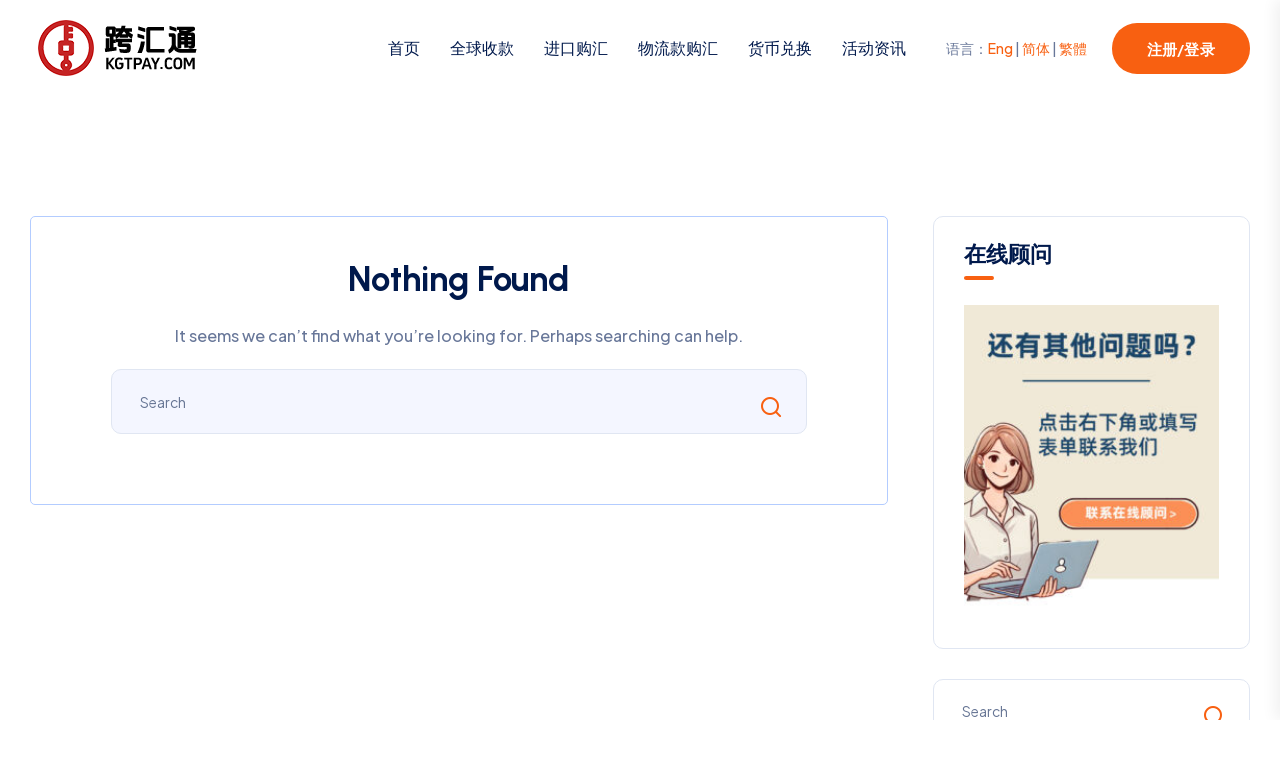

--- FILE ---
content_type: text/html; charset=UTF-8
request_url: https://www.kgtpay.com/project-cat/business-strategy
body_size: 12498
content:

<!doctype html>
<html lang="zh-Hans">

<head>
    <meta charset="UTF-8">
        <meta name="viewport" content="width=device-width, initial-scale=1">
    <link rel="profile" href="https://gmpg.org/xfn/11">
    <title>Business Strategy &#8211; KGTPAY跨汇通</title>
<meta name='robots' content='max-image-preview:large' />
	<style>img:is([sizes="auto" i], [sizes^="auto," i]) { contain-intrinsic-size: 3000px 1500px }</style>
	<link rel='dns-prefetch' href='//fonts.googleapis.com' />
<link rel="alternate" type="application/rss+xml" title="KGTPAY跨汇通 &raquo; Feed" href="https://www.kgtpay.com/feed" />
<link rel="alternate" type="application/rss+xml" title="KGTPAY跨汇通 &raquo; 评论 Feed" href="https://www.kgtpay.com/comments/feed" />
<link rel="alternate" type="application/rss+xml" title="KGTPAY跨汇通 &raquo; Business Strategy Project Categories Feed" href="https://www.kgtpay.com/project-cat/business-strategy/feed" />
<script type="text/javascript">
/* <![CDATA[ */
window._wpemojiSettings = {"baseUrl":"https:\/\/s.w.org\/images\/core\/emoji\/16.0.1\/72x72\/","ext":".png","svgUrl":"https:\/\/s.w.org\/images\/core\/emoji\/16.0.1\/svg\/","svgExt":".svg","source":{"concatemoji":"https:\/\/www.kgtpay.com\/wp-includes\/js\/wp-emoji-release.min.js?ver=6.8.3"}};
/*! This file is auto-generated */
!function(s,n){var o,i,e;function c(e){try{var t={supportTests:e,timestamp:(new Date).valueOf()};sessionStorage.setItem(o,JSON.stringify(t))}catch(e){}}function p(e,t,n){e.clearRect(0,0,e.canvas.width,e.canvas.height),e.fillText(t,0,0);var t=new Uint32Array(e.getImageData(0,0,e.canvas.width,e.canvas.height).data),a=(e.clearRect(0,0,e.canvas.width,e.canvas.height),e.fillText(n,0,0),new Uint32Array(e.getImageData(0,0,e.canvas.width,e.canvas.height).data));return t.every(function(e,t){return e===a[t]})}function u(e,t){e.clearRect(0,0,e.canvas.width,e.canvas.height),e.fillText(t,0,0);for(var n=e.getImageData(16,16,1,1),a=0;a<n.data.length;a++)if(0!==n.data[a])return!1;return!0}function f(e,t,n,a){switch(t){case"flag":return n(e,"\ud83c\udff3\ufe0f\u200d\u26a7\ufe0f","\ud83c\udff3\ufe0f\u200b\u26a7\ufe0f")?!1:!n(e,"\ud83c\udde8\ud83c\uddf6","\ud83c\udde8\u200b\ud83c\uddf6")&&!n(e,"\ud83c\udff4\udb40\udc67\udb40\udc62\udb40\udc65\udb40\udc6e\udb40\udc67\udb40\udc7f","\ud83c\udff4\u200b\udb40\udc67\u200b\udb40\udc62\u200b\udb40\udc65\u200b\udb40\udc6e\u200b\udb40\udc67\u200b\udb40\udc7f");case"emoji":return!a(e,"\ud83e\udedf")}return!1}function g(e,t,n,a){var r="undefined"!=typeof WorkerGlobalScope&&self instanceof WorkerGlobalScope?new OffscreenCanvas(300,150):s.createElement("canvas"),o=r.getContext("2d",{willReadFrequently:!0}),i=(o.textBaseline="top",o.font="600 32px Arial",{});return e.forEach(function(e){i[e]=t(o,e,n,a)}),i}function t(e){var t=s.createElement("script");t.src=e,t.defer=!0,s.head.appendChild(t)}"undefined"!=typeof Promise&&(o="wpEmojiSettingsSupports",i=["flag","emoji"],n.supports={everything:!0,everythingExceptFlag:!0},e=new Promise(function(e){s.addEventListener("DOMContentLoaded",e,{once:!0})}),new Promise(function(t){var n=function(){try{var e=JSON.parse(sessionStorage.getItem(o));if("object"==typeof e&&"number"==typeof e.timestamp&&(new Date).valueOf()<e.timestamp+604800&&"object"==typeof e.supportTests)return e.supportTests}catch(e){}return null}();if(!n){if("undefined"!=typeof Worker&&"undefined"!=typeof OffscreenCanvas&&"undefined"!=typeof URL&&URL.createObjectURL&&"undefined"!=typeof Blob)try{var e="postMessage("+g.toString()+"("+[JSON.stringify(i),f.toString(),p.toString(),u.toString()].join(",")+"));",a=new Blob([e],{type:"text/javascript"}),r=new Worker(URL.createObjectURL(a),{name:"wpTestEmojiSupports"});return void(r.onmessage=function(e){c(n=e.data),r.terminate(),t(n)})}catch(e){}c(n=g(i,f,p,u))}t(n)}).then(function(e){for(var t in e)n.supports[t]=e[t],n.supports.everything=n.supports.everything&&n.supports[t],"flag"!==t&&(n.supports.everythingExceptFlag=n.supports.everythingExceptFlag&&n.supports[t]);n.supports.everythingExceptFlag=n.supports.everythingExceptFlag&&!n.supports.flag,n.DOMReady=!1,n.readyCallback=function(){n.DOMReady=!0}}).then(function(){return e}).then(function(){var e;n.supports.everything||(n.readyCallback(),(e=n.source||{}).concatemoji?t(e.concatemoji):e.wpemoji&&e.twemoji&&(t(e.twemoji),t(e.wpemoji)))}))}((window,document),window._wpemojiSettings);
/* ]]> */
</script>
<link rel='stylesheet' id='hfe-widgets-style-css' href='https://www.kgtpay.com/wp-content/plugins/header-footer-elementor/inc/widgets-css/frontend.css?ver=2.6.1' type='text/css' media='all' />
<style id='wp-emoji-styles-inline-css' type='text/css'>

	img.wp-smiley, img.emoji {
		display: inline !important;
		border: none !important;
		box-shadow: none !important;
		height: 1em !important;
		width: 1em !important;
		margin: 0 0.07em !important;
		vertical-align: -0.1em !important;
		background: none !important;
		padding: 0 !important;
	}
</style>
<link rel='stylesheet' id='wp-block-library-css' href='https://www.kgtpay.com/wp-includes/css/dist/block-library/style.min.css?ver=6.8.3' type='text/css' media='all' />
<style id='wp-block-library-theme-inline-css' type='text/css'>
.wp-block-audio :where(figcaption){color:#555;font-size:13px;text-align:center}.is-dark-theme .wp-block-audio :where(figcaption){color:#ffffffa6}.wp-block-audio{margin:0 0 1em}.wp-block-code{border:1px solid #ccc;border-radius:4px;font-family:Menlo,Consolas,monaco,monospace;padding:.8em 1em}.wp-block-embed :where(figcaption){color:#555;font-size:13px;text-align:center}.is-dark-theme .wp-block-embed :where(figcaption){color:#ffffffa6}.wp-block-embed{margin:0 0 1em}.blocks-gallery-caption{color:#555;font-size:13px;text-align:center}.is-dark-theme .blocks-gallery-caption{color:#ffffffa6}:root :where(.wp-block-image figcaption){color:#555;font-size:13px;text-align:center}.is-dark-theme :root :where(.wp-block-image figcaption){color:#ffffffa6}.wp-block-image{margin:0 0 1em}.wp-block-pullquote{border-bottom:4px solid;border-top:4px solid;color:currentColor;margin-bottom:1.75em}.wp-block-pullquote cite,.wp-block-pullquote footer,.wp-block-pullquote__citation{color:currentColor;font-size:.8125em;font-style:normal;text-transform:uppercase}.wp-block-quote{border-left:.25em solid;margin:0 0 1.75em;padding-left:1em}.wp-block-quote cite,.wp-block-quote footer{color:currentColor;font-size:.8125em;font-style:normal;position:relative}.wp-block-quote:where(.has-text-align-right){border-left:none;border-right:.25em solid;padding-left:0;padding-right:1em}.wp-block-quote:where(.has-text-align-center){border:none;padding-left:0}.wp-block-quote.is-large,.wp-block-quote.is-style-large,.wp-block-quote:where(.is-style-plain){border:none}.wp-block-search .wp-block-search__label{font-weight:700}.wp-block-search__button{border:1px solid #ccc;padding:.375em .625em}:where(.wp-block-group.has-background){padding:1.25em 2.375em}.wp-block-separator.has-css-opacity{opacity:.4}.wp-block-separator{border:none;border-bottom:2px solid;margin-left:auto;margin-right:auto}.wp-block-separator.has-alpha-channel-opacity{opacity:1}.wp-block-separator:not(.is-style-wide):not(.is-style-dots){width:100px}.wp-block-separator.has-background:not(.is-style-dots){border-bottom:none;height:1px}.wp-block-separator.has-background:not(.is-style-wide):not(.is-style-dots){height:2px}.wp-block-table{margin:0 0 1em}.wp-block-table td,.wp-block-table th{word-break:normal}.wp-block-table :where(figcaption){color:#555;font-size:13px;text-align:center}.is-dark-theme .wp-block-table :where(figcaption){color:#ffffffa6}.wp-block-video :where(figcaption){color:#555;font-size:13px;text-align:center}.is-dark-theme .wp-block-video :where(figcaption){color:#ffffffa6}.wp-block-video{margin:0 0 1em}:root :where(.wp-block-template-part.has-background){margin-bottom:0;margin-top:0;padding:1.25em 2.375em}
</style>
<style id='classic-theme-styles-inline-css' type='text/css'>
/*! This file is auto-generated */
.wp-block-button__link{color:#fff;background-color:#32373c;border-radius:9999px;box-shadow:none;text-decoration:none;padding:calc(.667em + 2px) calc(1.333em + 2px);font-size:1.125em}.wp-block-file__button{background:#32373c;color:#fff;text-decoration:none}
</style>
<link rel='stylesheet' id='betterdocs-blocks-category-slate-layout-css' href='https://www.kgtpay.com/wp-content/plugins/betterdocs/assets/blocks/category-slate-layout/default.css?ver=4.2.2' type='text/css' media='all' />
<style id='pdfemb-pdf-embedder-viewer-style-inline-css' type='text/css'>
.wp-block-pdfemb-pdf-embedder-viewer{max-width:none}

</style>
<style id='global-styles-inline-css' type='text/css'>
:root{--wp--preset--aspect-ratio--square: 1;--wp--preset--aspect-ratio--4-3: 4/3;--wp--preset--aspect-ratio--3-4: 3/4;--wp--preset--aspect-ratio--3-2: 3/2;--wp--preset--aspect-ratio--2-3: 2/3;--wp--preset--aspect-ratio--16-9: 16/9;--wp--preset--aspect-ratio--9-16: 9/16;--wp--preset--color--black: #000000;--wp--preset--color--cyan-bluish-gray: #abb8c3;--wp--preset--color--white: #ffffff;--wp--preset--color--pale-pink: #f78da7;--wp--preset--color--vivid-red: #cf2e2e;--wp--preset--color--luminous-vivid-orange: #ff6900;--wp--preset--color--luminous-vivid-amber: #fcb900;--wp--preset--color--light-green-cyan: #7bdcb5;--wp--preset--color--vivid-green-cyan: #00d084;--wp--preset--color--pale-cyan-blue: #8ed1fc;--wp--preset--color--vivid-cyan-blue: #0693e3;--wp--preset--color--vivid-purple: #9b51e0;--wp--preset--gradient--vivid-cyan-blue-to-vivid-purple: linear-gradient(135deg,rgba(6,147,227,1) 0%,rgb(155,81,224) 100%);--wp--preset--gradient--light-green-cyan-to-vivid-green-cyan: linear-gradient(135deg,rgb(122,220,180) 0%,rgb(0,208,130) 100%);--wp--preset--gradient--luminous-vivid-amber-to-luminous-vivid-orange: linear-gradient(135deg,rgba(252,185,0,1) 0%,rgba(255,105,0,1) 100%);--wp--preset--gradient--luminous-vivid-orange-to-vivid-red: linear-gradient(135deg,rgba(255,105,0,1) 0%,rgb(207,46,46) 100%);--wp--preset--gradient--very-light-gray-to-cyan-bluish-gray: linear-gradient(135deg,rgb(238,238,238) 0%,rgb(169,184,195) 100%);--wp--preset--gradient--cool-to-warm-spectrum: linear-gradient(135deg,rgb(74,234,220) 0%,rgb(151,120,209) 20%,rgb(207,42,186) 40%,rgb(238,44,130) 60%,rgb(251,105,98) 80%,rgb(254,248,76) 100%);--wp--preset--gradient--blush-light-purple: linear-gradient(135deg,rgb(255,206,236) 0%,rgb(152,150,240) 100%);--wp--preset--gradient--blush-bordeaux: linear-gradient(135deg,rgb(254,205,165) 0%,rgb(254,45,45) 50%,rgb(107,0,62) 100%);--wp--preset--gradient--luminous-dusk: linear-gradient(135deg,rgb(255,203,112) 0%,rgb(199,81,192) 50%,rgb(65,88,208) 100%);--wp--preset--gradient--pale-ocean: linear-gradient(135deg,rgb(255,245,203) 0%,rgb(182,227,212) 50%,rgb(51,167,181) 100%);--wp--preset--gradient--electric-grass: linear-gradient(135deg,rgb(202,248,128) 0%,rgb(113,206,126) 100%);--wp--preset--gradient--midnight: linear-gradient(135deg,rgb(2,3,129) 0%,rgb(40,116,252) 100%);--wp--preset--font-size--small: 13px;--wp--preset--font-size--medium: 20px;--wp--preset--font-size--large: 36px;--wp--preset--font-size--x-large: 42px;--wp--preset--spacing--20: 0.44rem;--wp--preset--spacing--30: 0.67rem;--wp--preset--spacing--40: 1rem;--wp--preset--spacing--50: 1.5rem;--wp--preset--spacing--60: 2.25rem;--wp--preset--spacing--70: 3.38rem;--wp--preset--spacing--80: 5.06rem;--wp--preset--shadow--natural: 6px 6px 9px rgba(0, 0, 0, 0.2);--wp--preset--shadow--deep: 12px 12px 50px rgba(0, 0, 0, 0.4);--wp--preset--shadow--sharp: 6px 6px 0px rgba(0, 0, 0, 0.2);--wp--preset--shadow--outlined: 6px 6px 0px -3px rgba(255, 255, 255, 1), 6px 6px rgba(0, 0, 0, 1);--wp--preset--shadow--crisp: 6px 6px 0px rgba(0, 0, 0, 1);}:where(.is-layout-flex){gap: 0.5em;}:where(.is-layout-grid){gap: 0.5em;}body .is-layout-flex{display: flex;}.is-layout-flex{flex-wrap: wrap;align-items: center;}.is-layout-flex > :is(*, div){margin: 0;}body .is-layout-grid{display: grid;}.is-layout-grid > :is(*, div){margin: 0;}:where(.wp-block-columns.is-layout-flex){gap: 2em;}:where(.wp-block-columns.is-layout-grid){gap: 2em;}:where(.wp-block-post-template.is-layout-flex){gap: 1.25em;}:where(.wp-block-post-template.is-layout-grid){gap: 1.25em;}.has-black-color{color: var(--wp--preset--color--black) !important;}.has-cyan-bluish-gray-color{color: var(--wp--preset--color--cyan-bluish-gray) !important;}.has-white-color{color: var(--wp--preset--color--white) !important;}.has-pale-pink-color{color: var(--wp--preset--color--pale-pink) !important;}.has-vivid-red-color{color: var(--wp--preset--color--vivid-red) !important;}.has-luminous-vivid-orange-color{color: var(--wp--preset--color--luminous-vivid-orange) !important;}.has-luminous-vivid-amber-color{color: var(--wp--preset--color--luminous-vivid-amber) !important;}.has-light-green-cyan-color{color: var(--wp--preset--color--light-green-cyan) !important;}.has-vivid-green-cyan-color{color: var(--wp--preset--color--vivid-green-cyan) !important;}.has-pale-cyan-blue-color{color: var(--wp--preset--color--pale-cyan-blue) !important;}.has-vivid-cyan-blue-color{color: var(--wp--preset--color--vivid-cyan-blue) !important;}.has-vivid-purple-color{color: var(--wp--preset--color--vivid-purple) !important;}.has-black-background-color{background-color: var(--wp--preset--color--black) !important;}.has-cyan-bluish-gray-background-color{background-color: var(--wp--preset--color--cyan-bluish-gray) !important;}.has-white-background-color{background-color: var(--wp--preset--color--white) !important;}.has-pale-pink-background-color{background-color: var(--wp--preset--color--pale-pink) !important;}.has-vivid-red-background-color{background-color: var(--wp--preset--color--vivid-red) !important;}.has-luminous-vivid-orange-background-color{background-color: var(--wp--preset--color--luminous-vivid-orange) !important;}.has-luminous-vivid-amber-background-color{background-color: var(--wp--preset--color--luminous-vivid-amber) !important;}.has-light-green-cyan-background-color{background-color: var(--wp--preset--color--light-green-cyan) !important;}.has-vivid-green-cyan-background-color{background-color: var(--wp--preset--color--vivid-green-cyan) !important;}.has-pale-cyan-blue-background-color{background-color: var(--wp--preset--color--pale-cyan-blue) !important;}.has-vivid-cyan-blue-background-color{background-color: var(--wp--preset--color--vivid-cyan-blue) !important;}.has-vivid-purple-background-color{background-color: var(--wp--preset--color--vivid-purple) !important;}.has-black-border-color{border-color: var(--wp--preset--color--black) !important;}.has-cyan-bluish-gray-border-color{border-color: var(--wp--preset--color--cyan-bluish-gray) !important;}.has-white-border-color{border-color: var(--wp--preset--color--white) !important;}.has-pale-pink-border-color{border-color: var(--wp--preset--color--pale-pink) !important;}.has-vivid-red-border-color{border-color: var(--wp--preset--color--vivid-red) !important;}.has-luminous-vivid-orange-border-color{border-color: var(--wp--preset--color--luminous-vivid-orange) !important;}.has-luminous-vivid-amber-border-color{border-color: var(--wp--preset--color--luminous-vivid-amber) !important;}.has-light-green-cyan-border-color{border-color: var(--wp--preset--color--light-green-cyan) !important;}.has-vivid-green-cyan-border-color{border-color: var(--wp--preset--color--vivid-green-cyan) !important;}.has-pale-cyan-blue-border-color{border-color: var(--wp--preset--color--pale-cyan-blue) !important;}.has-vivid-cyan-blue-border-color{border-color: var(--wp--preset--color--vivid-cyan-blue) !important;}.has-vivid-purple-border-color{border-color: var(--wp--preset--color--vivid-purple) !important;}.has-vivid-cyan-blue-to-vivid-purple-gradient-background{background: var(--wp--preset--gradient--vivid-cyan-blue-to-vivid-purple) !important;}.has-light-green-cyan-to-vivid-green-cyan-gradient-background{background: var(--wp--preset--gradient--light-green-cyan-to-vivid-green-cyan) !important;}.has-luminous-vivid-amber-to-luminous-vivid-orange-gradient-background{background: var(--wp--preset--gradient--luminous-vivid-amber-to-luminous-vivid-orange) !important;}.has-luminous-vivid-orange-to-vivid-red-gradient-background{background: var(--wp--preset--gradient--luminous-vivid-orange-to-vivid-red) !important;}.has-very-light-gray-to-cyan-bluish-gray-gradient-background{background: var(--wp--preset--gradient--very-light-gray-to-cyan-bluish-gray) !important;}.has-cool-to-warm-spectrum-gradient-background{background: var(--wp--preset--gradient--cool-to-warm-spectrum) !important;}.has-blush-light-purple-gradient-background{background: var(--wp--preset--gradient--blush-light-purple) !important;}.has-blush-bordeaux-gradient-background{background: var(--wp--preset--gradient--blush-bordeaux) !important;}.has-luminous-dusk-gradient-background{background: var(--wp--preset--gradient--luminous-dusk) !important;}.has-pale-ocean-gradient-background{background: var(--wp--preset--gradient--pale-ocean) !important;}.has-electric-grass-gradient-background{background: var(--wp--preset--gradient--electric-grass) !important;}.has-midnight-gradient-background{background: var(--wp--preset--gradient--midnight) !important;}.has-small-font-size{font-size: var(--wp--preset--font-size--small) !important;}.has-medium-font-size{font-size: var(--wp--preset--font-size--medium) !important;}.has-large-font-size{font-size: var(--wp--preset--font-size--large) !important;}.has-x-large-font-size{font-size: var(--wp--preset--font-size--x-large) !important;}
:where(.wp-block-post-template.is-layout-flex){gap: 1.25em;}:where(.wp-block-post-template.is-layout-grid){gap: 1.25em;}
:where(.wp-block-columns.is-layout-flex){gap: 2em;}:where(.wp-block-columns.is-layout-grid){gap: 2em;}
:root :where(.wp-block-pullquote){font-size: 1.5em;line-height: 1.6;}
</style>
<link rel='stylesheet' id='contact-form-7-css' href='https://www.kgtpay.com/wp-content/plugins/contact-form-7/includes/css/styles.css?ver=6.1.3' type='text/css' media='all' />
<link rel='stylesheet' id='hfe-style-css' href='https://www.kgtpay.com/wp-content/plugins/header-footer-elementor/assets/css/header-footer-elementor.css?ver=2.6.1' type='text/css' media='all' />
<link rel='stylesheet' id='elementor-icons-css' href='https://www.kgtpay.com/wp-content/plugins/elementor/assets/lib/eicons/css/elementor-icons.min.css?ver=5.44.0' type='text/css' media='all' />
<link rel='stylesheet' id='elementor-frontend-css' href='https://www.kgtpay.com/wp-content/plugins/elementor/assets/css/frontend.min.css?ver=3.32.5' type='text/css' media='all' />
<link rel='stylesheet' id='elementor-post-7-css' href='https://www.kgtpay.com/wp-content/uploads/elementor/css/post-7.css?ver=1763067433' type='text/css' media='all' />
<link rel='stylesheet' id='gerow-custom-css' href='https://www.kgtpay.com/wp-content/themes/gerow/assets/css/gerow-custom.css?ver=6.8.3' type='text/css' media='all' />
<style id='gerow-custom-inline-css' type='text/css'>
html:root { --tg-primary-color: #f86011}html:root { --unit-primary-color: #f86011}
html:root { --tg-secondary-color: #00194C}html:root { --unit-secondary-color: #00194C}
</style>
<link rel='stylesheet' id='gerow-fonts-css' href='//fonts.googleapis.com/css?family=Plus+Jakarta+Sans%3Aital%2Cwght%400%2C200%2C300%2C400%2C500%2C600%2C1%2C200%2C1%2C300%2C1%2C400%2C1%2C500%2C1%2C600%7CUrbanist%3Aital%2Cwght%400%2C300%2C400%2C500%2C600%2C700%2C800%3B1%2C300%2C1%2C400%2C1%2C500%2C1%2C600%2C1%2C700%2C1%2C800&#038;ver=1.0.0' type='text/css' media='all' />
<link rel='stylesheet' id='bootstrap-css' href='https://www.kgtpay.com/wp-content/themes/gerow/assets/css/bootstrap.min.css?ver=6.8.3' type='text/css' media='all' />
<link rel='stylesheet' id='gerow-animate-css' href='https://www.kgtpay.com/wp-content/themes/gerow/assets/css/animate.min.css?ver=6.8.3' type='text/css' media='all' />
<link rel='stylesheet' id='magnific-popup-css' href='https://www.kgtpay.com/wp-content/themes/gerow/assets/css/magnific-popup.css?ver=6.8.3' type='text/css' media='all' />
<link rel='stylesheet' id='font-awesome-free-css' href='https://www.kgtpay.com/wp-content/themes/gerow/assets/css/fontawesome-all.min.css?ver=6.8.3' type='text/css' media='all' />
<link rel='stylesheet' id='flaticon-css' href='https://www.kgtpay.com/wp-content/themes/gerow/assets/css/flaticon.css?ver=6.8.3' type='text/css' media='all' />
<link rel='stylesheet' id='odometer-css' href='https://www.kgtpay.com/wp-content/themes/gerow/assets/css/odometer.css?ver=6.8.3' type='text/css' media='all' />
<link rel='stylesheet' id='jarallax-css' href='https://www.kgtpay.com/wp-content/themes/gerow/assets/css/jarallax.css?ver=6.8.3' type='text/css' media='all' />
<link rel='stylesheet' id='swiper-bundle-css' href='https://www.kgtpay.com/wp-content/themes/gerow/assets/css/swiper-bundle.min.css?ver=6.8.3' type='text/css' media='all' />
<link rel='stylesheet' id='slick-css' href='https://www.kgtpay.com/wp-content/themes/gerow/assets/css/slick.css?ver=6.8.3' type='text/css' media='all' />
<link rel='stylesheet' id='aos-css' href='https://www.kgtpay.com/wp-content/themes/gerow/assets/css/aos.css?ver=6.8.3' type='text/css' media='all' />
<link rel='stylesheet' id='gerow-default-css' href='https://www.kgtpay.com/wp-content/themes/gerow/assets/css/default.css?ver=6.8.3' type='text/css' media='all' />
<link rel='stylesheet' id='gerow-core-css' href='https://www.kgtpay.com/wp-content/themes/gerow/assets/css/gerow-core.css?ver=6.8.3' type='text/css' media='all' />
<link rel='stylesheet' id='gerow-unit-css' href='https://www.kgtpay.com/wp-content/themes/gerow/assets/css/gerow-unit.css?ver=6.8.3' type='text/css' media='all' />
<link rel='stylesheet' id='gerow-style-css' href='https://www.kgtpay.com/wp-content/themes/gerow/style.css?ver=6.8.3' type='text/css' media='all' />
<link rel='stylesheet' id='gerow-responsive-css' href='https://www.kgtpay.com/wp-content/themes/gerow/assets/css/responsive.css?ver=6.8.3' type='text/css' media='all' />
<link rel='stylesheet' id='hfe-elementor-icons-css' href='https://www.kgtpay.com/wp-content/plugins/elementor/assets/lib/eicons/css/elementor-icons.min.css?ver=5.34.0' type='text/css' media='all' />
<link rel='stylesheet' id='hfe-icons-list-css' href='https://www.kgtpay.com/wp-content/plugins/elementor/assets/css/widget-icon-list.min.css?ver=3.24.3' type='text/css' media='all' />
<link rel='stylesheet' id='hfe-social-icons-css' href='https://www.kgtpay.com/wp-content/plugins/elementor/assets/css/widget-social-icons.min.css?ver=3.24.0' type='text/css' media='all' />
<link rel='stylesheet' id='hfe-social-share-icons-brands-css' href='https://www.kgtpay.com/wp-content/plugins/elementor/assets/lib/font-awesome/css/brands.css?ver=5.15.3' type='text/css' media='all' />
<link rel='stylesheet' id='hfe-social-share-icons-fontawesome-css' href='https://www.kgtpay.com/wp-content/plugins/elementor/assets/lib/font-awesome/css/fontawesome.css?ver=5.15.3' type='text/css' media='all' />
<link rel='stylesheet' id='hfe-nav-menu-icons-css' href='https://www.kgtpay.com/wp-content/plugins/elementor/assets/lib/font-awesome/css/solid.css?ver=5.15.3' type='text/css' media='all' />
<link rel='stylesheet' id='elementor-gf-local-roboto-css' href='https://www.kgtpay.com/wp-content/uploads/elementor/google-fonts/css/roboto.css?ver=1742292265' type='text/css' media='all' />
<link rel='stylesheet' id='elementor-gf-local-robotoslab-css' href='https://www.kgtpay.com/wp-content/uploads/elementor/google-fonts/css/robotoslab.css?ver=1742292142' type='text/css' media='all' />
<script type="text/javascript" src="https://www.kgtpay.com/wp-includes/js/jquery/jquery.min.js?ver=3.7.1" id="jquery-core-js"></script>
<script type="text/javascript" src="https://www.kgtpay.com/wp-includes/js/jquery/jquery-migrate.min.js?ver=3.4.1" id="jquery-migrate-js"></script>
<script type="text/javascript" id="jquery-js-after">
/* <![CDATA[ */
!function($){"use strict";$(document).ready(function(){$(this).scrollTop()>100&&$(".hfe-scroll-to-top-wrap").removeClass("hfe-scroll-to-top-hide"),$(window).scroll(function(){$(this).scrollTop()<100?$(".hfe-scroll-to-top-wrap").fadeOut(300):$(".hfe-scroll-to-top-wrap").fadeIn(300)}),$(".hfe-scroll-to-top-wrap").on("click",function(){$("html, body").animate({scrollTop:0},300);return!1})})}(jQuery);
!function($){'use strict';$(document).ready(function(){var bar=$('.hfe-reading-progress-bar');if(!bar.length)return;$(window).on('scroll',function(){var s=$(window).scrollTop(),d=$(document).height()-$(window).height(),p=d? s/d*100:0;bar.css('width',p+'%')});});}(jQuery);
/* ]]> */
</script>
<script type="text/javascript" src="https://www.kgtpay.com/wp-content/plugins/apoyl-weixinshare/public/js/jweixin-1.6.0.js?ver=2.8.1" id="apoyl-weixinshare-js"></script>
<script type="text/javascript" src="https://www.kgtpay.com/wp-content/themes/gerow/assets/js/slick.min.js?ver=6.8.3" id="slick-js"></script>
<link rel="https://api.w.org/" href="https://www.kgtpay.com/wp-json/" /><link rel="EditURI" type="application/rsd+xml" title="RSD" href="https://www.kgtpay.com/xmlrpc.php?rsd" />
<meta name="generator" content="WordPress 6.8.3" />

        <style>
        /* 最近评论者头像样式 */
        .wpavatar-latest-commenters {
            display: flex;
            flex-wrap: wrap;
            gap: 10px;
            align-items: center;
            justify-content: center;
        }
        .wpavatar-latest-commenters .comment-avatar {
            display: flex;
            flex-direction: column;
            align-items: center;
            text-align: center;
        }
        .wpavatar-latest-commenters .comment-avatar a {
            display: inline-block;
            overflow: hidden;
            margin-left: -15px;
        }
        .wpavatar-latest-commenters .comment-avatar:first-child a {
            margin-left: 0;
        }
        .wpavatar-latest-commenters .comment-avatar img {
            border-radius: 50%;
            width: auto;
            display: inline-block;
            overflow: hidden;
            box-shadow: 0 1px 0 1px rgba(0, 0, 0, .1);
            border: 3px solid #FFF;
            position: relative;
        }
        .wpavatar-latest-commenters .comment-avatar img:hover {
            border: 3px solid #000;
            z-index: 10;
        }
        .wpavatar-latest-commenters .comment-author-name {
            font-size: 12px;
            margin-top: 5px;
            display: block;
            max-width: 90px;
            overflow: hidden;
            text-overflow: ellipsis;
            white-space: nowrap;
        }

        /* 用户头像列表样式 */
        .wpavatar-latest-users,
        .wpavatar-random-users {
            display: flex;
            flex-wrap: wrap;
            gap: 15px;
            justify-content: center;
        }
        .wpavatar-latest-user,
        .wpavatar-random-user {
            display: flex;
            flex-direction: column;
            align-items: center;
            text-align: center;
            width: 80px;
        }
        .wpavatar-latest-user img,
        .wpavatar-random-user img {
            border-radius: 50%;
            margin-bottom: 5px;
            box-shadow: 0 1px 3px rgba(0, 0, 0, 0.1);
        }
        .wpavatar-latest-user-name,
        .wpavatar-random-user-name {
            font-size: 12px;
            line-height: 1.3;
            margin-top: 5px;
            word-break: break-word;
            max-width: 100%;
            overflow: hidden;
            text-overflow: ellipsis;
        }
        </style>
        <meta name="generator" content="Elementor 3.32.5; features: additional_custom_breakpoints; settings: css_print_method-external, google_font-enabled, font_display-swap">
			<style>
				.e-con.e-parent:nth-of-type(n+4):not(.e-lazyloaded):not(.e-no-lazyload),
				.e-con.e-parent:nth-of-type(n+4):not(.e-lazyloaded):not(.e-no-lazyload) * {
					background-image: none !important;
				}
				@media screen and (max-height: 1024px) {
					.e-con.e-parent:nth-of-type(n+3):not(.e-lazyloaded):not(.e-no-lazyload),
					.e-con.e-parent:nth-of-type(n+3):not(.e-lazyloaded):not(.e-no-lazyload) * {
						background-image: none !important;
					}
				}
				@media screen and (max-height: 640px) {
					.e-con.e-parent:nth-of-type(n+2):not(.e-lazyloaded):not(.e-no-lazyload),
					.e-con.e-parent:nth-of-type(n+2):not(.e-lazyloaded):not(.e-no-lazyload) * {
						background-image: none !important;
					}
				}
			</style>
			<meta name="generator" content="Powered by Slider Revolution 6.6.20 - responsive, Mobile-Friendly Slider Plugin for WordPress with comfortable drag and drop interface." />
<link rel="icon" href="https://www.kgtpay.com/wp-content/uploads/2023/09/logo120.png" sizes="32x32" />
<link rel="icon" href="https://www.kgtpay.com/wp-content/uploads/2023/09/logo120.png" sizes="192x192" />
<link rel="apple-touch-icon" href="https://www.kgtpay.com/wp-content/uploads/2023/09/logo120.png" />
<meta name="msapplication-TileImage" content="https://www.kgtpay.com/wp-content/uploads/2023/09/logo120.png" />
<script>function setREVStartSize(e){
			//window.requestAnimationFrame(function() {
				window.RSIW = window.RSIW===undefined ? window.innerWidth : window.RSIW;
				window.RSIH = window.RSIH===undefined ? window.innerHeight : window.RSIH;
				try {
					var pw = document.getElementById(e.c).parentNode.offsetWidth,
						newh;
					pw = pw===0 || isNaN(pw) || (e.l=="fullwidth" || e.layout=="fullwidth") ? window.RSIW : pw;
					e.tabw = e.tabw===undefined ? 0 : parseInt(e.tabw);
					e.thumbw = e.thumbw===undefined ? 0 : parseInt(e.thumbw);
					e.tabh = e.tabh===undefined ? 0 : parseInt(e.tabh);
					e.thumbh = e.thumbh===undefined ? 0 : parseInt(e.thumbh);
					e.tabhide = e.tabhide===undefined ? 0 : parseInt(e.tabhide);
					e.thumbhide = e.thumbhide===undefined ? 0 : parseInt(e.thumbhide);
					e.mh = e.mh===undefined || e.mh=="" || e.mh==="auto" ? 0 : parseInt(e.mh,0);
					if(e.layout==="fullscreen" || e.l==="fullscreen")
						newh = Math.max(e.mh,window.RSIH);
					else{
						e.gw = Array.isArray(e.gw) ? e.gw : [e.gw];
						for (var i in e.rl) if (e.gw[i]===undefined || e.gw[i]===0) e.gw[i] = e.gw[i-1];
						e.gh = e.el===undefined || e.el==="" || (Array.isArray(e.el) && e.el.length==0)? e.gh : e.el;
						e.gh = Array.isArray(e.gh) ? e.gh : [e.gh];
						for (var i in e.rl) if (e.gh[i]===undefined || e.gh[i]===0) e.gh[i] = e.gh[i-1];
											
						var nl = new Array(e.rl.length),
							ix = 0,
							sl;
						e.tabw = e.tabhide>=pw ? 0 : e.tabw;
						e.thumbw = e.thumbhide>=pw ? 0 : e.thumbw;
						e.tabh = e.tabhide>=pw ? 0 : e.tabh;
						e.thumbh = e.thumbhide>=pw ? 0 : e.thumbh;
						for (var i in e.rl) nl[i] = e.rl[i]<window.RSIW ? 0 : e.rl[i];
						sl = nl[0];
						for (var i in nl) if (sl>nl[i] && nl[i]>0) { sl = nl[i]; ix=i;}
						var m = pw>(e.gw[ix]+e.tabw+e.thumbw) ? 1 : (pw-(e.tabw+e.thumbw)) / (e.gw[ix]);
						newh =  (e.gh[ix] * m) + (e.tabh + e.thumbh);
					}
					var el = document.getElementById(e.c);
					if (el!==null && el) el.style.height = newh+"px";
					el = document.getElementById(e.c+"_wrapper");
					if (el!==null && el) {
						el.style.height = newh+"px";
						el.style.display = "block";
					}
				} catch(e){
					console.log("Failure at Presize of Slider:" + e)
				}
			//});
		  };</script>
<style id="kirki-inline-styles"></style></head>

<body class="archive tax-project-cat term-business-strategy term-19 wp-custom-logo wp-embed-responsive wp-theme-gerow ehf-template-gerow ehf-stylesheet-gerow hfeed no-sidebar elementor-default elementor-kit-7">

    

    

    

            <!-- Scroll-top -->
        <button class="scroll-top scroll-to-target" data-target="html">
            <i class="fas fa-angle-up"></i>
        </button>
        <!-- Scroll-top-end-->
    

    

<!-- header-area -->
<div id="header-fixed-height" class="d-none"></div>
<header class="header-style-six">

    
    <div id="sticky-default" class="menu-area gerow-menu-has-showing">
        <div class="container">
            <div class="row">
                <div class="col-12">
                    <div class="menu-wrap">
                        <nav class="menu-nav">
                            <div class="logo">
                                      
               <a class="main-logo" href="https://www.kgtpay.com/">
             <img src="https://www.kgtpay.com/wp-content/uploads/2025/02/kgtpay33.png" style="max-height: 184px" alt="Logo" />
         </a>
                                     </div>
                            <div class="navbar-wrap main-menu d-none d-lg-flex">
                                    <ul id="menu-main-menu-cn" class="navigation"><li itemscope="itemscope" itemtype="https://www.schema.org/SiteNavigationElement" id="menu-item-2531" class="menu-item menu-item-type-post_type menu-item-object-page menu-item-home menu-item-2531 nav-item"><a title="首页" href="https://www.kgtpay.com/" class="nav-links">首页</a></li>
<li itemscope="itemscope" itemtype="https://www.schema.org/SiteNavigationElement" id="menu-item-106" class="menu-item menu-item-type-custom menu-item-object-custom menu-item-106 nav-item"><a title="全球收款" href="/services/global-collection-account/" class="nav-links">全球收款</a></li>
<li itemscope="itemscope" itemtype="https://www.schema.org/SiteNavigationElement" id="menu-item-1308" class="menu-item menu-item-type-custom menu-item-object-custom menu-item-1308 nav-item"><a title="进口购汇" href="/services/zhongyinyunzhihui/" class="nav-links">进口购汇</a></li>
<li itemscope="itemscope" itemtype="https://www.schema.org/SiteNavigationElement" id="menu-item-2469" class="menu-item menu-item-type-custom menu-item-object-custom menu-item-2469 nav-item"><a title="物流款购汇" href="/services/wuliukuangouhui" class="nav-links">物流款购汇</a></li>
<li itemscope="itemscope" itemtype="https://www.schema.org/SiteNavigationElement" id="menu-item-1309" class="menu-item menu-item-type-custom menu-item-object-custom menu-item-1309 nav-item"><a title="货币兑换" href="/services/currency-conversion/" class="nav-links">货币兑换</a></li>
<li itemscope="itemscope" itemtype="https://www.schema.org/SiteNavigationElement" id="menu-item-94" class="menu-item menu-item-type-post_type menu-item-object-page current_page_parent menu-item-94 nav-item"><a title="活动资讯" href="https://www.kgtpay.com/news" class="nav-links">活动资讯</a></li>
</ul>                                </div>
                            <div class="header-action d-none d-md-block">
                                <ul class="list-wrap">
                                    <span class="ignore" style="font-size:14px;">语言：<a href="javascript:translate.changeLanguage('english');">Eng</a>  |  <a href="javascript:translate.changeLanguage('chinese_simplified');">简体</a>  |  <a href="javascript:translate.changeLanguage('chinese_traditional');">繁體</a></span>
                                     
                                                                            <li class="header-btn">
                                            <a href="https://user.kgtpay.com" class="btn btn-two">注册/登录</a>
                                        </li>
                                    
                                </ul>
                            </div>
                                                        <span class="ignore visible-xs" style="font-size:14px;">语言：<a href="javascript:translate.changeLanguage('english');">Eng</a>  |  <a href="javascript:translate.changeLanguage('chinese_simplified');">简体</a>  |  <a href="javascript:translate.changeLanguage('chinese_traditional');">繁體</a></span></div>
                                <div class="mobile-nav-toggler"><i class="fas fa-bars"></i></div>
                                
                                                    </nav>
                    </div>

                    <!-- Mobile Menu  -->
                    <div class="mobile-menu">
                        <nav class="menu-box">
                            <div class="close-btn"><i class="fas fa-times"></i></div>
                            <div class="nav-logo">
                                
    <a class="main-logo" href="https://www.kgtpay.com/">
        <img src="https://www.kgtpay.com/wp-content/uploads/2023/09/logo120.png" style="max-height: 184px" alt="Logo" />
    </a>

                            </div>

                            
                            <div class="menu-outer">
                                <!--Here Menu Will Come Automatically Via Javascript / Same Menu as in Header-->
                            </div>
                                                    </nav>
                    </div>
                    <div class="menu-backdrop"></div>
                    <!-- End Mobile Menu -->

                </div>
            </div>
        </div>
    </div>

    </header>
<!-- header-area-end -->
    <!-- main-area -->
    <main class="main-area fix">

        
        

<div class="blog-area pt-120 pb-120">
    <div class="container">
        <div class="inner-blog-wrap">
            <div class="row justify-content-center">
                <div class="col-71">
                    <div class="blog-item-wrap">
                        
<section class="no-results not-found">
	<header class="page-header">
		<h1 class="page-title blog-search-title">Nothing Found</h1>
	</header><!-- .page-header -->

	<div class="pageontent blog-search-content mt-20 mb-10">
		
        <p>It seems we can&rsquo;t find what you&rsquo;re looking for. Perhaps searching can help.</p>
        <div class="sidebar-search position-relative"><form action="https://www.kgtpay.com/" method="get">
      	<input type="text" value="" required name="s" placeholder="Search">
      	<button type="submit"> <i class="flaticon-search"></i>  </button>
		</form></div>	</div>
</section>
                    </div>
                </div>
                                    <div class="col-29">
                        <aside class="blog-sidebar">
                            
<div id="media_image-3" class="blog-widget widget widget_media_image"><h4 class="bw-title">在线顾问</h4><a href="https://work.weixin.qq.com/kfid/kfcfc5b8d42a12504f2"><img fetchpriority="high" width="245" height="300" src="https://www.kgtpay.com/wp-content/uploads/2025/09/1739894941-WechatIMG279-245x300.jpg" class="image wp-image-2719  attachment-medium size-medium" alt="" style="max-width: 100%; height: auto;" decoding="async" srcset="https://www.kgtpay.com/wp-content/uploads/2025/09/1739894941-WechatIMG279-245x300.jpg 245w, https://www.kgtpay.com/wp-content/uploads/2025/09/1739894941-WechatIMG279-838x1024.jpg 838w, https://www.kgtpay.com/wp-content/uploads/2025/09/1739894941-WechatIMG279-768x939.jpg 768w, https://www.kgtpay.com/wp-content/uploads/2025/09/1739894941-WechatIMG279-360x440.jpg 360w, https://www.kgtpay.com/wp-content/uploads/2025/09/1739894941-WechatIMG279.jpg 900w" sizes="(max-width: 245px) 100vw, 245px" /></a></div><div id="search-2" class="blog-widget widget widget_search"><div class="sidebar-search position-relative"><form action="https://www.kgtpay.com/" method="get">
      	<input type="text" value="" required name="s" placeholder="Search">
      	<button type="submit"> <i class="flaticon-search"></i>  </button>
		</form></div></div><div id="categories-1" class="blog-widget widget widget_categories"><h4 class="bw-title">文章分类</h4>
			<ul>
					<li class="cat-item cat-item-69"><a href="https://www.kgtpay.com/category/industry-information-cn">政策资讯</a> <span class="float-right">(13)</span>
</li>
			</ul>

			</div>
		<div id="recent-posts-2" class="blog-widget widget widget_recent_entries">
		<h4 class="bw-title">近期文章</h4>
		<ul>
											<li>
					<a href="https://www.kgtpay.com/2721.html">国家外汇管理局关于进一步便利外汇资金结算 支持外贸稳定发展的通知</a>
									</li>
											<li>
					<a href="https://www.kgtpay.com/2713.html">国家外汇管理局汕尾市分局推动打造“跨国通”平台 为贸易新业态提供更高效更安全跨境金融支持</a>
									</li>
											<li>
					<a href="https://www.kgtpay.com/2615.html">国家外汇管理局：实施更加积极有为的外汇管理政策 加力推进外汇领域制度型开放</a>
									</li>
											<li>
					<a href="https://www.kgtpay.com/2522.html">跨境支付新突破！福田区构建数字人民币全新生态体系</a>
									</li>
											<li>
					<a href="https://www.kgtpay.com/2437.html">俄央行行长：人民币在俄出口结算中份额已达34.5%</a>
									</li>
											<li>
					<a href="https://www.kgtpay.com/2429.html">跨汇通进口付汇业务上线 帮助外贸企业“提效率、降成本”</a>
									</li>
					</ul>

		</div>                        </aside>
                    </div>
                            </div>
        </div>
    </div>
</div>


    </main>
    <!-- main-area-end -->

    

<!-- footer-area -->
<footer>
    <div class="footer-area footer-bg" data-bg-color="">
        <div class="container">
            
            <div class="footer-bottom">
                <div class="row align-items-center">
                    <div class="col-12">
                        <div class="copyright-text text-center">
                            <p>Copyright © 2018 - 2023 <a href="https://www.qhkgt.com" target="_blank" rel="noopener">深圳跨国通科技有限公司</a> All Rights Reserved. <a href="https://beian.miit.gov.cn/" target="_blank" rel="nofollow noopener">粤ICP备16013241号</a></p>
                        </div>
                    </div>
                </div>
            </div>
        </div>
    </div>
</footer>
<!-- footer-area-end -->
		<script>
			window.RS_MODULES = window.RS_MODULES || {};
			window.RS_MODULES.modules = window.RS_MODULES.modules || {};
			window.RS_MODULES.waiting = window.RS_MODULES.waiting || [];
			window.RS_MODULES.defered = true;
			window.RS_MODULES.moduleWaiting = window.RS_MODULES.moduleWaiting || {};
			window.RS_MODULES.type = 'compiled';
		</script>
		<script type="speculationrules">
{"prefetch":[{"source":"document","where":{"and":[{"href_matches":"\/*"},{"not":{"href_matches":["\/wp-*.php","\/wp-admin\/*","\/wp-content\/uploads\/*","\/wp-content\/*","\/wp-content\/plugins\/*","\/wp-content\/themes\/gerow\/*","\/*\\?(.+)"]}},{"not":{"selector_matches":"a[rel~=\"nofollow\"]"}},{"not":{"selector_matches":".no-prefetch, .no-prefetch a"}}]},"eagerness":"conservative"}]}
</script>
<script>
function apoyl_weixinshare_getMeta(){
	var obj=document.getElementsByTagName('meta');
	var desc='KGTPAY通过与多家银行及第三方持牌金融机构达成合作关系，成功搭建安全领先的跨境收付款平台，覆盖全球范围内的客户资金收付、汇兑业务。';
	for(i in obj){
		if(typeof obj[i].name=='undefined')
			continue;
		if(obj[i].name.toLowerCase()=='description'&&obj[i].content.trim().length>6){		
			desc=obj[i].content;
			break;
		}
	}
	return desc;
}
</script>
<script>
wx.config({
	     debug: false, 
    	appId: 'wx6383e901a059669d',
	timestamp: '1768917315',
	nonceStr: 'aOd7Z1ZK3a00sH5a',
	signature: 'cc811c7538af3fda148128ca60f34bf9a3ad4c44',
	jsApiList: [
   'updateTimelineShareData',
       'updateAppMessageShareData'
    ]
});
</script>

<script>
wx.ready(function () {
	  var apoyl_weixinshare_title=document.title;
	  var apoyl_weixinshare_link=window.location.href;
	  var apoyl_weixinshare_desc=apoyl_weixinshare_getMeta();
	  
		  wx.updateTimelineShareData({
		    title: apoyl_weixinshare_title, 
		    link: apoyl_weixinshare_link, 
		    imgUrl:'https://www.kgtpay.com/wp-content/plugins/apoyl-weixinshare/public/img/logo.png', 
			success: function () {
				
			}
		});

    
		  wx.updateAppMessageShareData({
		    title: apoyl_weixinshare_title, 
		    desc: apoyl_weixinshare_desc, 
		    link: apoyl_weixinshare_link, 
		    imgUrl:'https://www.kgtpay.com/wp-content/plugins/apoyl-weixinshare/public/img/logo.png', 
			success: function () {
	
			}
		});
    });
</script>
			<script>
				const lazyloadRunObserver = () => {
					const lazyloadBackgrounds = document.querySelectorAll( `.e-con.e-parent:not(.e-lazyloaded)` );
					const lazyloadBackgroundObserver = new IntersectionObserver( ( entries ) => {
						entries.forEach( ( entry ) => {
							if ( entry.isIntersecting ) {
								let lazyloadBackground = entry.target;
								if( lazyloadBackground ) {
									lazyloadBackground.classList.add( 'e-lazyloaded' );
								}
								lazyloadBackgroundObserver.unobserve( entry.target );
							}
						});
					}, { rootMargin: '200px 0px 200px 0px' } );
					lazyloadBackgrounds.forEach( ( lazyloadBackground ) => {
						lazyloadBackgroundObserver.observe( lazyloadBackground );
					} );
				};
				const events = [
					'DOMContentLoaded',
					'elementor/lazyload/observe',
				];
				events.forEach( ( event ) => {
					document.addEventListener( event, lazyloadRunObserver );
				} );
			</script>
			<link rel='stylesheet' id='rs-plugin-settings-css' href='https://www.kgtpay.com/wp-content/plugins/revslider/public/assets/css/rs6.css?ver=6.6.20' type='text/css' media='all' />
<style id='rs-plugin-settings-inline-css' type='text/css'>
#rs-demo-id {}
</style>
<script type="text/javascript" src="https://www.kgtpay.com/wp-includes/js/imagesloaded.min.js?ver=5.0.0" id="imagesloaded-js"></script>
<script type="text/javascript" src="https://www.kgtpay.com/wp-includes/js/masonry.min.js?ver=4.2.2" id="masonry-js"></script>
<script type="text/javascript" src="https://www.kgtpay.com/wp-content/plugins/betterdocs/assets/blocks/categorygrid/frontend.js?ver=a4a7e7ed1fd9a2aaf85a" id="betterdocs-categorygrid-js"></script>
<script type="text/javascript" src="https://www.kgtpay.com/wp-includes/js/dist/hooks.min.js?ver=4d63a3d491d11ffd8ac6" id="wp-hooks-js"></script>
<script type="text/javascript" src="https://www.kgtpay.com/wp-includes/js/dist/i18n.min.js?ver=5e580eb46a90c2b997e6" id="wp-i18n-js"></script>
<script type="text/javascript" id="wp-i18n-js-after">
/* <![CDATA[ */
wp.i18n.setLocaleData( { 'text direction\u0004ltr': [ 'ltr' ] } );
/* ]]> */
</script>
<script type="text/javascript" src="https://www.kgtpay.com/wp-content/plugins/contact-form-7/includes/swv/js/index.js?ver=6.1.3" id="swv-js"></script>
<script type="text/javascript" id="contact-form-7-js-translations">
/* <![CDATA[ */
( function( domain, translations ) {
	var localeData = translations.locale_data[ domain ] || translations.locale_data.messages;
	localeData[""].domain = domain;
	wp.i18n.setLocaleData( localeData, domain );
} )( "contact-form-7", {"translation-revision-date":"2024-12-09 02:48:04+0000","generator":"GlotPress\/4.0.1","domain":"messages","locale_data":{"messages":{"":{"domain":"messages","plural-forms":"nplurals=1; plural=0;","lang":"zh_CN"},"Error:":["\u62a5\u9519\uff1a"]}},"comment":{"reference":"includes\/js\/index.js"}} );
/* ]]> */
</script>
<script type="text/javascript" id="contact-form-7-js-before">
/* <![CDATA[ */
var wpcf7 = {
    "api": {
        "root": "https:\/\/www.kgtpay.com\/wp-json\/",
        "namespace": "contact-form-7\/v1"
    }
};
/* ]]> */
</script>
<script type="text/javascript" src="https://www.kgtpay.com/wp-content/plugins/contact-form-7/includes/js/index.js?ver=6.1.3" id="contact-form-7-js"></script>
<script type="text/javascript" src="https://www.kgtpay.com/wp-content/plugins/revslider/public/assets/js/rbtools.min.js?ver=6.6.20" defer async id="tp-tools-js"></script>
<script type="text/javascript" src="https://www.kgtpay.com/wp-content/plugins/revslider/public/assets/js/rs6.min.js?ver=6.6.20" defer async id="revmin-js"></script>
<script type="text/javascript" src="https://www.kgtpay.com/wp-content/themes/gerow/assets/js/bootstrap.min.js?ver=6.8.3" id="bootstrap-bundle-js"></script>
<script type="text/javascript" src="https://www.kgtpay.com/wp-content/themes/gerow/assets/js/isotope.pkgd.min.js?ver=6.8.3" id="isotope-js"></script>
<script type="text/javascript" src="https://www.kgtpay.com/wp-content/themes/gerow/assets/js/jquery.magnific-popup.min.js?ver=6.8.3" id="magnific-popup-js"></script>
<script type="text/javascript" src="https://www.kgtpay.com/wp-content/themes/gerow/assets/js/jquery.odometer.min.js?ver=6.8.3" id="odometer-js"></script>
<script type="text/javascript" src="https://www.kgtpay.com/wp-content/themes/gerow/assets/js/jquery.appear.js?ver=6.8.3" id="appear-js"></script>
<script type="text/javascript" src="https://www.kgtpay.com/wp-content/themes/gerow/assets/js/gsap.js?ver=6.8.3" id="gsap-js"></script>
<script type="text/javascript" src="https://www.kgtpay.com/wp-content/themes/gerow/assets/js/scrollTrigger.js?ver=6.8.3" id="scrollTrigger-js"></script>
<script type="text/javascript" src="https://www.kgtpay.com/wp-content/themes/gerow/assets/js/splitText.js?ver=6.8.3" id="splitText-js"></script>
<script type="text/javascript" src="https://www.kgtpay.com/wp-content/themes/gerow/assets/js/gsap-animation.js?ver=6.8.3" id="gsap-animation-js"></script>
<script type="text/javascript" src="https://www.kgtpay.com/wp-content/themes/gerow/assets/js/jarallax.min.js?ver=6.8.3" id="jarallax-js"></script>
<script type="text/javascript" src="https://www.kgtpay.com/wp-content/themes/gerow/assets/js/jquery.parallaxScroll.min.js?ver=6.8.3" id="parallaxScroll-js"></script>
<script type="text/javascript" src="https://www.kgtpay.com/wp-content/themes/gerow/assets/js/particles.min.js?ver=6.8.3" id="particles-js"></script>
<script type="text/javascript" src="https://www.kgtpay.com/wp-content/themes/gerow/assets/js/jquery.easypiechart.min.js?ver=6.8.3" id="easypiechart-js"></script>
<script type="text/javascript" src="https://www.kgtpay.com/wp-content/themes/gerow/assets/js/jquery.inview.min.js?ver=6.8.3" id="inview-js"></script>
<script type="text/javascript" src="https://www.kgtpay.com/wp-content/plugins/elementor/assets/lib/swiper/v8/swiper.min.js?ver=8.4.5" id="swiper-js"></script>
<script type="text/javascript" src="https://www.kgtpay.com/wp-content/themes/gerow/assets/js/aos.js?ver=6.8.3" id="aos-js"></script>
<script type="text/javascript" src="https://www.kgtpay.com/wp-content/themes/gerow/assets/js/wow.min.js?ver=6.8.3" id="wow-js"></script>
<script type="text/javascript" src="https://www.kgtpay.com/wp-content/themes/gerow/assets/js/main.js?ver=6.8.3" id="gerow-main-js"></script>

    </body>
</html>
<!--
Performance optimized by Redis Object Cache. Learn more: https://wprediscache.com

使用 PhpRedis (v5.3.7) 从 Redis 检索了 13952 个对象 (634 KB)。
-->


--- FILE ---
content_type: text/css
request_url: https://www.kgtpay.com/wp-content/themes/gerow/assets/css/gerow-core.css?ver=6.8.3
body_size: 27184
content:
/*
  Theme Name: Gerow - Business Consulting WordPress Theme
  Support: themedox@gmail.com
  Description: Gerow - Business Consulting WordPress Theme
  Version: 1.0
*/

/* CSS Index
============================
01. Variable CSS
02. Header
03. Mobile Menu
04. Search
05. OffCanvas
06. Slider
07. Banner
08. Breadcrumb
09. About
10. Overview
11. Features
12. Choose
13. Services
14. Cta
15. Counter
16. Estimate
17. Project
18. Faq
19. Request
20. Team
21. Testimonial
22. Pricing
23. Contact
24. Blog
25. Brand
26. Error
27. Footer
28. Preloader
============================
*/


/*=============================
	01. Variable CSS
===============================*/
:root {
    --tg-body-font-family: 'Plus Jakarta Sans', sans-serif;
    --tg-heading-font-family: 'Urbanist', sans-serif;
    --tg-primary-color: #0055FF;
    --tg-secondary-color: #00194C;
    --tg-body-font-color: #687799;
    --tg-heading-font-color: #00194C;
    --tg-paragraph-color: #687799;
    --tg-section-background: #F8FAFF;
    --tg-body-font-size: 16px;
    --tg-body-font-weight: 500;
    --tg-heading-font-weight: 700;
    --tg-body-line-height: 1.7;
    --tg-heading-line-height: 1.2;
    --tg-blue: #0049DC;
    --tg-metallic-blue: #324B7D;
    --tg-cornflower-blue: #B3CCFF;
    --tg-steel-blue: #B6C1DB;
    --tg-lavender: #E6EEFF;
    --tg-indigo: #6610f2;
    --tg-purple: #6f42c1;
    --tg-pink: #FF005C;
    --tg-red: #FF3C3C;
    --tg-orange: #fd7e14;
    --tg-yellow: #FFB930;
    --tg-green: #219653;
    --tg-teal: #20c997;
    --tg-cyan: #0dcaf0;
    --tg-white: #ffffff;
    --tg-black: #000;
    --tg-gray: #F1F4FC;
    --tg-gray-two: #F1F5FF;
    --tg-gray-three: #96A1B8;
    --tg-gray-four: #667594;
    --tg-border-color: #E1E5EE;
    --facebook: #3b5998;
    --twitter: #00acee;
    --linkedin: #1976d2;
    --pinterest: #3b5998;
    --youtube: #c4302b;
    --skype: #00aff0;
}
body {
	font-family: var(--tg-body-font-family);
	font-weight: var(--tg-body-font-weight);
	font-size: var(--tg-body-font-size);
	line-height: var(--tg-body-line-height);
	color: var(--tg-body-font-color);
	font-style: normal;
}
img,
.img {
	max-width: 100%;
	transition: all 0.3s ease-out 0s;
}
.f-left {
	float: left
}
.f-right {
	float: right
}
.fix {
	overflow: hidden
}
a,
button {
	-webkit-transition: all 0.3s ease-out 0s;
	-moz-transition: all 0.3s ease-out 0s;
	-ms-transition: all 0.3s ease-out 0s;
	-o-transition: all 0.3s ease-out 0s;
	transition: all 0.3s ease-out 0s;
	text-decoration: none;
}
a:focus,
.btn:focus,
button:focus {
	text-decoration: none;
	outline: none;
	box-shadow: none;
}

a:hover,
.portfolio-cat a:hover,
.footer -menu li a:hover {
	color: var(--tg-primary-color);
	text-decoration: none;
}
a,
button {
	color: var(--tg-primary-color);
	outline: medium none;
	text-decoration: none;
}
.btn:focus,
button:focus,
input:focus,
input:focus,
textarea,
textarea:focus {
	outline: 0
}
.uppercase {
	text-transform: uppercase;
}
.capitalize {
	text-transform: capitalize;
}
h1,
h2,
h3,
h4,
h5,
h6 {
	font-family: var(--tg-heading-font-family);
	color: var(--tg-heading-font-color);
	margin-top: 0px;
	margin-bottom: .7rem;
	font-style: normal;
	line-height: var(--tg-heading-line-height);
	font-weight: var(--tg-heading-font-weight);
}
h1 a,
h2 a,
h3 a,
h4 a,
h5 a,
h6 a {
	color: inherit;
}
h1 {
	font-size: 2.5rem;
}
h2 {
	font-size: 2rem;
}
h3 {
	font-size: 1.75rem;
}
h4 {
	font-size: 1.5rem;
}
h5 {
	font-size: 1.25rem;
}
h6 {
	font-size: 1rem;
}
.list-wrap {
	margin: 0px;
	padding: 0px;
}
.list-wrap li {
	list-style: none
}
p {
	font-size: var(--tg-body-font-size);
	font-weight: var(--tg-body-font-weight);
	line-height: var(--tg-body-line-height);
	color: var(--tg-paragraph-color);
	margin-bottom: 15px;
}
hr {
	border-bottom: 1px solid var(--tg-primary-color);
	border-top: 0 none;
	margin: 30px 0;
	padding: 0;
}
label {
	color: var(--tg-body-font-color);
	cursor: pointer;
	font-size: 16px;
	font-weight: 400;
}
*::-moz-selection {
	background: var(--tg-primary-color);
	color: var(--tg-white);
	text-shadow: none;
}
::-moz-selection {
	background: var(--tg-primary-color);
	color: var(--tg-white);
	text-shadow: none;
}
::selection {
	background: var(--tg-primary-color);
	color: var(--tg-white);
	text-shadow: none;
}
*::-moz-placeholder {
	color: var(--tg-body-font-color);
	font-size: var(--tg-body-font-size);
	opacity: 1;
}
*::placeholder {
	color: var(--tg-body-font-color);
	font-size: var(--tg-body-font-size);
	opacity: 1;
}
.theme-overlay {
	position: relative
}
.theme-overlay::before {
	background: var(--tg-primary-color) none repeat scroll 0 0;
	content: "";
	height: 100%;
	left: 0;
	opacity: 0.6;
	position: absolute;
	top: 0;
	width: 100%;
}
.separator {
	border-top: 1px solid var(--tg-primary-color);
}

/* Bootstrap 5 */
.container {
    padding-left: 15px;
    padding-right: 15px;
}
.row {
    --bs-gutter-x: 30px;
}
.row.g-0 {
	--bs-gutter-x: 0;
}
.gutter-y-30 {
  	--bs-gutter-y: 30px;
}

/*=============================
	1. Button style
===============================*/
.btn {
	user-select: none;
	-moz-user-select: none;
	background: var(--tg-primary-color) none repeat scroll 0 0;
	border: medium none;
	border-radius: 30px;
	color: var(--tg-white);
	cursor: pointer;
	display: inline-flex;
	align-items: center;
	font-size: 14px;
	font-weight: 700;
	letter-spacing: 0.02em;
	line-height: 1;
	margin-bottom: 0;
	padding: 18px 18px 18px 22px;
	text-align: center;
	text-transform: uppercase;
	touch-action: manipulation;
	transition: all 0.3s ease 0s;
	vertical-align: middle;
	white-space: nowrap;
	border: 0;
	position: relative;
	z-index: 1;
}
.btn::after {
	content: "\f054";
	font-family: "Font Awesome 5 Free";
	font-weight: 700;
	margin-left: 45px;
}
.btn::before {
	content: "";
	position: absolute;
	right: 0;
	top: 50%;
	transform: translateY(-50%);
	width: 50px;
	height: 50px;
	background: var(--tg-blue);
	border-radius: 30px;
	z-index: -1;
	transition: all 0.3s ease 0s;
}
.btn:hover::before {
	width: 100%;
}
.btn:hover {
	color: var(--tg-white);
}
.btn.btn-two::after {
	display: none;
}
.transparent-btn {
	border: 2px solid var(--tg-primary-color);
	background: transparent;
	color: var(--tg-primary-color);
}
.btn-three {
	padding: 19px 30px;
}
.transparent-btn-two::before,
.btn-three::before {
	display: none;
}
.transparent-btn-two::after,
.btn-three::after {
	content: "";
	background-image: url(../img/icons/right-arrow.svg);
	filter: brightness(0) invert(1);
	width: 18px;
	height: 12px;
	margin-left: 12px;
}
.btn-three:hover {
	background: var(--tg-secondary-color);
}
.transparent-btn-two {
	border: 2px solid var(--tg-primary-color);
	color: var(--tg-primary-color);
	background: transparent;
	padding: 17px 30px;
}
.transparent-btn-two::after {
	filter: none;
	transition: all 0.3s ease 0s;
}
.transparent-btn-two:hover {
	background: var(--tg-primary-color);
}
.transparent-btn-two:hover::after {
	filter: brightness(0) invert(1);
}
.breadcrumb > .active {
	color: var(--tg-primary-color);
}


/* scrollUp */
.scroll-top {
	width: 35px;
	height: 35px;
	line-height: 35px;
	position: fixed;
	bottom: -10%;
	right: 30px;
	font-size: var(--tg-body-font-size);
	border-radius: 6px;
	z-index: 9;
	color: var(--tg-white);
	text-align: center;
	cursor: pointer;
	background: var(--tg-primary-color);
	transition: 1s ease;
	border: none;
}
.scroll-top.open {
	bottom: 30px;
}
.scroll-top::after {
	position: absolute;
	z-index: -1;
	content: '';
	top: 100%;
	left: 5%;
	height: 10px;
	width: 90%;
	opacity: 1;
	background: radial-gradient(ellipse at center, rgba(0, 0, 0, 0.25) 0%, rgba(0, 0, 0, 0) 80%);
}
.scroll-top:hover {
	background: var(--tg-secondary-color);
}


/*=============================
	02. Header
===============================*/
.custom-container {
    max-width: 1310px;
}
.custom-container-two {
    max-width: 1360px;
}
.custom-container-three {
    max-width: 1800px;
}
.transparent-header {
	position: absolute;
	left: 0;
	top: 0px;
	width: 100%;
	z-index: 9;
	height: auto;
}
#header-fixed-height.active-height {
    display: block;
    height: 96px;
}
.heder-top-wrap {
	background: var(--tg-secondary-color);
	overflow: hidden;
	padding: 9px 0;
}
.header-top-left .list-wrap {
	display: flex;
	align-items: center;
	gap: 10px 35px;
}
.header-top-left .list-wrap li {
	font-size: 14px;
	color: var(--tg-lavender);
	display: flex;
	align-items: center;
	line-height: 1.28;
	position: relative;
}
.header-top-left .list-wrap li::before {
	content: "";
	position: absolute;
	right: -16px;
	top: 50%;
	transform: translateY(-50%);
	width: 1px;
	height: 500%;
	background: var(--tg-metallic-blue);
}
.header-top-left .list-wrap li:last-child::before {
	display: none;
}
.header-top-left .list-wrap li i {
	font-size: 20px;
	margin-right: 8px;
	line-height: 0;
	color: var(--tg-cornflower-blue);
}
.header-top-left .list-wrap li a {
	color: var(--tg-lavender);
}
.header-top-left .list-wrap li a:hover {
	color: var(--tg-primary-color);
}
.header-top-right {
	display: flex;
	align-items: center;
	justify-content: flex-end;
}
.header-contact {
	position: relative;
	margin-right: 35px;
}
.header-contact::before {
	content: "";
	position: absolute;
	right: -16px;
	top: 50%;
	transform: translateY(-50%);
	width: 1px;
	height: 500%;
	background: var(--tg-metallic-blue);
}
.header-contact a {
	font-size: 14px;
	line-height: 1.28;
	color: var(--tg-lavender);
	display: flex;
	align-items: center;
}
.header-contact a i {
	font-size: 20px;
	margin-right: 8px;
}
.header-contact a:hover {
	color: var(--tg-primary-color);
}
.header-social .list-wrap {
	display: flex;
	align-items: center;
	gap: 12px;
}
.header-social .list-wrap li a {
	font-size: 15px;
	color: var(--tg-lavender);
}
.header-social .list-wrap li a:hover {
	color: var(--tg-primary-color);
}
.menu-nav {
	display: flex;
	align-items: center;
	flex-wrap: wrap;
	justify-content: flex-start;
}
.logo img,
.f-logo img,
.fw-logo img {
    max-height: 29px;
}
.navbar-wrap {
	display: flex;
	flex-grow: 1;
}
.navbar-wrap ul {
	display: flex;
	flex-direction: row;
	/*flex-wrap: wrap;*/
    padding: 0 0;
	margin: 0 0 0 auto;
}
.navbar-wrap ul li {
    list-style: none;
	display: block;
	position: relative;
}
.navbar-wrap ul li a {
	font-size: 16px;
	font-weight: 500;
	text-transform: capitalize;
	color: var(--tg-secondary-color);
	padding: 40px 15px;
	display: block;
	line-height: 1;
	position: relative;
	z-index: 1;
}
.navbar-wrap > ul > li.active > a,
.navbar-wrap > ul > li:hover > a {
	color: var(--tg-primary-color);
}
.navbar-wrap > ul > li.menu-item-has-children > a::after {
	content: "\f107";
	font-weight: 700;
	font-family: "Font Awesome 5 Free";
	color: var(--tg-paragraph-color);
	margin-left: 8px;
	transition: all 0.3s ease-out 0s;
}
.navbar-wrap > ul > li.menu-item-has-children:hover > a::after,
.navbar-wrap > ul > li.menu-item-has-children.active > a::after {
	color: var(--tg-primary-color);
}
.main-menu .navigation li.menu-item-has-children .dropdown-btn {
    display: none;
}
.header-action > ul {
    display: flex;
    align-items: center;
    margin-left: 25px;
}
.header-action > ul li {
	position: relative;
	margin-left: 25px;
}
.header-action ul li:first-child {
	margin-left: 0;
}
.header-action ul li a {
	color: var(--tg-heading-font-color);
	font-size: 14px;
}
.header-action ul li.header-search {
	line-height: 0;
}
.header-action ul li.header-search a {
	color: #334770;
	font-size: 22px;
	line-height: 0;
	transition: all 0.3s ease-out 0s;
}
.header-action ul li.header-search a:hover {
	color: var(--tg-primary-color);
}
.header-action .header-btn .btn {
	color: var(--tg-white);
	font-size: 15px;
	padding: 16px 33px;
	border: 2px solid transparent;
}
.header-action .header-btn .btn::before {
	display: none;
}
.header-action .header-btn .btn:hover {
	background: transparent;
	border-color: var(--tg-primary-color);
	color: var(--tg-primary-color);
}
.navbar-wrap ul li .sub-menu {
    position: absolute;
    left: 0;
    right: 0;
    top: 100%;
    min-width: 230px;
    border: 1px solid #f5f5f5;
    background: var(--tg-white);
    margin: 0 0;
    transform: scale(1, 0);
    transform-origin: 0 0;
    -webkit-transition: all 0.3s ease-in-out;
    -moz-transition: all 0.3s ease-in-out;
    -ms-transition: all 0.3s ease-in-out;
    -o-transition: all 0.3s ease-in-out;
    transition: all 0.3s ease-in-out;
    -webkit-box-shadow: 0px 30px 70px 0px rgba(137, 139, 142, 0.15);
    -moz-box-shadow: 0px 30px 70px 0px rgba(137, 139, 142, 0.15);
    box-shadow: 0px 30px 70px 0px rgba(137, 139, 142, 0.15);
    border-radius: 5px;
    padding: 18px 0;
    display: block;
    visibility: hidden;
    opacity: 0;
    z-index: 9;
}
.navbar-wrap ul li .sub-menu .sub-menu {
	right: auto;
	left: 100%;
	top: 0;
}
.navbar-wrap ul li .sub-menu li {
	margin-left: 0;
	text-align: left;
	display: block;
}
.navbar-wrap ul li .sub-menu li a {
	padding: 9px 15px 9px 25px;
	line-height: 1.4;
    font-size: 16px;
	font-weight: 500;
	color: var(--tg-secondary-color);
	text-transform: capitalize;
	-webkit-transition: all 0.3s ease-in-out;
	-moz-transition: all 0.3s ease-in-out;
	-ms-transition: all 0.3s ease-in-out;
	-o-transition: all 0.3s ease-in-out;
	transition: all 0.3s ease-in-out;
    display: flex;
    align-items: center;
    gap: 5px;
}
.navbar-wrap ul li .sub-menu li a::before {
    content: "";
    display: block;
    width: 0;
    height: 2px;
    border-radius: 2px;
    background: var(--tg-primary-color);
    transition: .3s ease-in-out;
}
.navbar-wrap ul li .sub-menu > li.active > a,
.navbar-wrap ul li .sub-menu li a:hover {
    color: var(--tg-primary-color);
}
.navbar-wrap ul li .sub-menu > li.active > a::before,
.navbar-wrap ul li .sub-menu li a:hover::before {
    width: 10px;
}
.navbar-wrap ul li:hover > .sub-menu {
	opacity: 1;
	visibility: visible;
	transform: scale(1);
}
.sticky-menu {
	position: fixed;
	left: 0;
	margin: auto;
	top: 0;
	width: 100%;
	z-index: 99;
	background: var(--tg-white);
	-webkit-animation: 1000ms ease-in-out 0s normal none 1 running fadeInDown;
	animation: 1000ms ease-in-out 0s normal none 1 running fadeInDown;
	-webkit-box-shadow: 0 10px 15px rgba(25, 25, 25, 0.1);
	box-shadow: 0 10px 15px rgba(25, 25, 25, 0.1);
	border-radius: 0;
}

/* header-two */
.header-style-two .heder-top-wrap {
	padding: 0;
}
.header-style-two .header-top-left {
	padding-left: 25px;
}
.header-style-two .header-top-right {
	gap: 20px;
}
.header-top-btn a {
	font-weight: 700;
	font-size: 14px;
	letter-spacing: 0.02em;
	text-transform: uppercase;
	display: flex;
	align-items: center;
	line-height: 0;
	background: var(--tg-primary-color);
	color: var(--tg-white);
	padding: 17px 25px;
}
.header-top-btn a i {
	font-size: 16px;
	margin-right: 10px;
}
.header-top-btn a:hover {
	background: var(--tg-blue);
}
.header-style-two .menu-area {
	box-shadow: 0px 2px 50px rgba(0, 0, 0, 0.05);
	background: var(--tg-white);
	padding: 0 0 0 30px;
}
.header-style-two .navbar-wrap ul {
	margin: 0 0 0 60px;
}
.header-style-two .navbar-wrap ul li a {
	padding: 32px 15px;
}
.header-contact-two {
	display: flex;
	align-items: center;
	margin-right: 30px;
}
.header-contact-two .icon {
	width: 40px;
	height: 40px;
	display: flex;
	align-items: center;
	justify-content: center;
	background: var(--tg-primary-color);
	color: var(--tg-white);
	line-height: 0;
	border-radius: 50%;
	font-size: 20px;
	margin-right: 7px;
}
.header-contact-two .content span {
	display: block;
	font-weight: 500;
	font-size: 12px;
	color: var(--tg-paragraph-color);
	line-height: 1;
	margin-bottom: 5px;
}
.header-contact-two .content a {
	font-weight: 700;
	font-size: 16px;
	display: block;
	line-height: 1;
	color: var(--tg-secondary-color);
}
.header-contact-two .content a:hover {
	color: var(--tg-primary-color);
}
.header-style-two .header-action ul > li > a {
	padding: 29px 29px;
	display: block;
	min-height: 80px;
	display: flex;
	align-items: center;
}
.header-action .offcanvas-menu a {
	display: flex;
	flex-direction: column;
	align-items: center;
	gap: 5px;
	min-width: 26px;
	padding: 29px 29px;
	justify-content: center;
}
.header-action .offcanvas-menu a span {
	width: 26px;
	height: 2px;
	border-radius: 2px;
	background: var(--tg-paragraph-color);
	transition: .3s linear;
}
.header-action .offcanvas-menu a span:nth-child(2) {
	width: 23px;
}
.header-action .offcanvas-menu a span:nth-child(3) {
	width: 15px;
}
.header-style-two .header-action .offcanvas-menu a:hover span {
	background: var(--tg-primary-color);
}
.header-style-two .header-action > ul li {
    margin-left: 0;
}
.header-style-two .header-action > ul li::before {
	content: "";
	position: absolute;
	left: 0;
	top: 50%;
	transform: translateY(-50%);
	width: 1px;
	height: 100%;
	background: #D9D9D9;
}
.header-style-two .header-action > ul li:first-child::before {
	display: none;
}
.header-style-two.sticky-menu .heder-top-wrap {
	display: none;
}
.header-style-two.sticky-menu .menu-area {
	box-shadow: none;
}


/* header-three */
.header-action .offcanvas-menu.offcanvas-menu-two a {
	padding: 0 0;
}
.header-style-three .header-action > ul li {
    margin-left: 20px;
}
.header-style-three .header-action > ul li:first-child {
	margin-left: 0;
}
.header-style-three .header-action > ul {
    margin-left: 50px;
}


/* header-four */
.header-style-four .heder-top-wrap {
	padding: 0;
}
.header-style-four .header-top-right {
	gap: 20px;
}
.header-style-four .menu-area {
	background: var(--tg-white);
	box-shadow: 0px 2px 50px rgba(0, 0, 0, 0.05);
}


.header-style-five .header-btn .btn {
	text-transform: capitalize;
}

.header-style-six .menu-area {
    background: var(--tg-white);
}


/*=============================
	03. Mobile Menu
===============================*/
.nav-outer .mobile-nav-toggler {
	position: relative;
	float: right;
	font-size: 40px;
	line-height: 50px;
	cursor: pointer;
	display: none;
	color: var(--tg-white);
	margin-right: 30px;
	top: 15px;
}
.nav-logo img {
	max-width: 135px;
}
.mobile-search {
	padding: 0 20px 25px 25px;
}
.mobile-search form {
	position: relative;
}
.mobile-search input {
	display: block;
	width: 100%;
	border: none;
	padding: 10px 45px 10px 20px;
	font-size: 14px;
	font-weight: 500;
	height: 45px;
	background: var(--tg-gray);
	color: var(--tg-secondary-color);
}
.mobile-search input::placeholder {
	font-size: 14px;
	font-weight: 500;
	color: var(--tg-heading-font-color);
}
.mobile-search button {
	position: absolute;
	top: 50%;
	-webkit-transform: translateY(-50%);
	-moz-transform: translateY(-50%);
	-ms-transform: translateY(-50%);
	-o-transform: translateY(-50%);
	transform: translateY(-50%);
	border: none;
	padding: 0;
	right: 20px;
	line-height: 1;
	background: transparent;
	color: var(--tg-secondary-color);
}
.mobile-menu {
	position: fixed;
	right: 0;
	top: 0;
	width: 320px;
	padding-right: 30px;
	max-width: 100%;
	height: 100%;
	z-index: 99;
	border-radius: 0px;
	transition: all 0.3s cubic-bezier(0.785, 0.135, 0.15, 0.86);
	-moz-transition: all 0.3s cubic-bezier(0.785, 0.135, 0.15, 0.86);
	-webkit-transition: all 0.3s cubic-bezier(0.785, 0.135, 0.15, 0.86);
	-ms-transition: all 0.3s cubic-bezier(0.785, 0.135, 0.15, 0.86)e;
	-o-transition: all 0.3s cubic-bezier(0.785, 0.135, 0.15, 0.86);
	-webkit-transform: translateX(101%);
	-ms-transform: translateX(101%);
	transform: translateX(101%);
}
.mobile-menu .navbar-collapse {
	display: block !important;
}
.mobile-menu .nav-logo {
	position: relative;
	padding: 30px 25px;
	text-align: left;
}
.mobile-menu-visible {
	overflow: hidden;
}
.mobile-menu-visible .mobile-menu {
	-webkit-transform: translateX(0%);
    -ms-transform: translateX(0%);
    transform: translateX(0%);
}
.mobile-menu .navigation li.current>a:before {
	height: 100%;
}
.menu-backdrop {
	position: fixed;
	right: 0;
	top: 0;
	width: 100%;
	height: 100%;
	z-index: 2;
	transition: all 700ms ease;
	-moz-transition: all 700ms ease;
	-webkit-transition: all 700ms ease;
	-ms-transition: all 700ms ease;
	-o-transition: all 700ms ease;
	opacity: 0;
	visibility: hidden;
	background: rgba(0, 0, 0, 0.5);
}
.mobile-menu-visible .menu-backdrop {
	opacity: 1;
	visibility: visible;
}
.mobile-menu .menu-box {
	position: absolute;
	left: 0px;
	top: 0px;
	width: 100%;
	height: 100%;
	max-height: 100%;
	overflow-y: auto;
	overflow-x: hidden;
	background: var(--tg-white);
	padding: 0px 0px;
	z-index: 5;
	box-shadow: -9px 0 14px 0px rgb(0 0 0 / 6%);
}
.mobile-menu-visible .mobile-menu .menu-box {
	opacity: 1;
	visibility: visible;
}
.mobile-menu .close-btn {
    position: absolute;
    right: 15px;
    top: 28px;
    line-height: 30px;
    width: 35px;
    text-align: center;
    font-size: 20px;
    color: #292b37;
    cursor: pointer;
    z-index: 10;
    -webkit-transition: all 0.9s ease;
    -o-transition: all 0.9s ease;
    transition: all 0.9s ease;
}
.mobile-menu-visible .mobile-menu .close-btn {
	-webkit-transform: rotate(360deg);
	-ms-transform: rotate(360deg);
	transform: rotate(360deg);
}
.mobile-menu .navigation {
	position: relative;
	display: block;
	width: 100%;
	float: none;
	margin: 0;
	padding: 0;
}
.mobile-menu .navigation ul {
	padding: 0;
	margin: 0;
}
.mobile-menu .navigation li {
	position: relative;
	display: block;
	border-top: 1px solid rgb(0 0 0 / 10%);
}
.mobile-menu .navigation:last-child {
	border-bottom: 1px solid rgb(0 0 0 / 10%);
}
.mobile-menu .navigation li>ul>li:first-child {
	border-top: 1px solid rgb(0 0 0 / 10%);
}
.mobile-menu .navigation li > a {
    position: relative;
    display: block;
    line-height: 24px;
    padding: 10px 60px 10px 25px;
    font-size: 16px;
    font-weight: 700;
    color: var(--tg-heading-font-color);
    text-transform: capitalize;
    -webkit-transition: all 500ms ease;
    -o-transition: all 500ms ease;
    transition: all 500ms ease;
    border: none;
}
.mobile-menu .navigation li ul li > a {
	font-size: 16px;
	margin-left: 20px;
	text-transform: capitalize;
}
.mobile-menu .navigation li ul li ul li a {
    margin-left: 40px;
}
.mobile-menu .navigation li ul li ul li ul li a {
    margin-left: 60px;
}
.mobile-menu .navigation li > a:before {
	content: '';
	position: absolute;
	left: 0;
	top: 0;
	height: 0;
	-webkit-transition: all 500ms ease;
	-o-transition: all 500ms ease;
	transition: all 500ms ease;
}
.mobile-menu .navigation li.menu-item-has-children .dropdown-btn {
	position: absolute;
	right: 19px;
	top: 6px;
	width: 32px;
	height: 32px;
	text-align: center;
	font-size: 16px;
	line-height: 32px;
	color: #292b37;
	background: var(--tg-gray);
	cursor: pointer;
	border-radius: 2px;
	-webkit-transition: all 500ms ease;
	-o-transition: all 500ms ease;
	transition: all 500ms ease;
	z-index: 5;
}
.mobile-menu .navigation li.menu-item-has-children .dropdown-btn i {
	-webkit-transition: all 500ms ease;
	-o-transition: all 500ms ease;
	transition: all 500ms ease;
}
.mobile-menu .navigation li.menu-item-has-children .dropdown-btn.open i {
	-webkit-transform: rotate(45deg);
	-ms-transform: rotate(45deg);
	transform: rotate(45deg);
	color: var(--tg-primary-color);
}
.mobile-menu .navigation li > ul,
.mobile-menu .navigation li > ul > li > ul {
	display: none;
}
.mobile-menu .social-links ul {
    display: flex;
    position: relative;
    text-align: center;
    padding: 30px 20px 20px;
    align-items: center;
    justify-content: center;
    flex-wrap: wrap;
}
.mobile-menu .social-links li {
    position: relative;
    display: inline-block;
    margin: 0px 6px 10px;
}
.mobile-menu .social-links li a {
	display: flex;
	align-items: center;
	justify-content: center;
	width: 40px;
	height: 40px;
	position: relative;
	line-height: 32px;
	font-size: 16px;
	color: var(--tg-heading-font-color);
	-webkit-transition: all 500ms ease;
	-o-transition: all 500ms ease;
	transition: all 500ms ease;
	border: 1px solid var(--tg-gray);
	border-radius: 3px;
	-webkit-border-radius: 3px;
	-moz-border-radius: 3px;
	-ms-border-radius: 3px;
	-o-border-radius: 3px;
}
.mobile-menu .social-links li a:hover {
	border-color: var(--tg-primary-color);
	background: var(--tg-primary-color);
	color: var(--tg-white);
}
.menu-area .mobile-nav-toggler {
	position: relative;
	font-size: 20px;
	cursor: pointer;
	line-height: 1;
	color: var(--tg-primary-color);
	display: none;
	padding: 5px 5px;
	border: 1px solid var(--tg-primary-color);
}

.visible-xs{
display: none;
}
@media (max-width: 767px) { 
.visible-xs{
display: block !important;
}
}
/*=============================
	04. Search
===============================*/
.search__popup {
    padding-top: 70px;
    padding-bottom: 100px;
    position: fixed;
    top: 0;
    left: 0;
    right: 0;
    width: 100%;
    background: var(--tg-white);
    backdrop-filter: blur(10px);
    z-index: 99;
    -webkit-transform: translateY(calc(-100% - 80px));
    -moz-transform: translateY(calc(-100% - 80px));
    -ms-transform: translateY(calc(-100% - 80px));
    -o-transform: translateY(calc(-100% - 80px));
    transform: translateY(calc(-100% - 80px));
    -webkit-transition: transform 0.3s ease-in-out, opacity 0.3s ease-in-out;
    -moz-transition: transform 0.3s ease-in-out, opacity 0.3s ease-in-out;
    transition: transform 0.3s ease-in-out, opacity 0.3s ease-in-out;
    transition-delay: 0.5s;
}
.search__input {
    position: relative;
    height: 80px;
    -webkit-transform: translateY(-40px);
    -moz-transform: translateY(-40px);
    -ms-transform: translateY(-40px);
    -o-transform: translateY(-40px);
    transform: translateY(-40px);
    transition: all 0.3s ease-in-out;
    transition-delay: 0.5s;
    opacity: 0;
}
.search__input::after {
    position: absolute;
    content: "";
    left: 0;
    bottom: 0;
    width: 0%;
    height: 1px;
    background-color: var(--tg-primary-color);
    transition-delay: 0.3s;
    transition: all 0.3s ease-in-out;
}
.search__popup.search-opened .search__input::after {
    width: 100%;
    transition-delay: 0.5s;
}
.search__input input {
    width: 100%;
    height: 100%;
    background-color: transparent;
    border: 0;
    outline: 0;
    font-size: 24px;
    color: var(--tg-heading-font-color);
    border-bottom: 1px solid transparent;
    padding: 0;
    padding-right: 30px;
}
.search__input input::placeholder {
    font-size: 24px;
}
.search__input .search-input-field~.search-focus-border {
    position: absolute;
    bottom: 0;
    left: auto;
    right: 0;
    width: 0;
    height: 1px;
    background-color: var(--tg-primary-color);
    transition: all 0.5s;
}
.search__input .search-input-field:focus~.search-focus-border {
    width: 100%;
    left: 0;
    right: auto;
    transition: all .5s;
}
.search__input button {
    position: absolute;
    top: 50%;
    right: 0;
    -webkit-transform: translateY(-50%);
    -moz-transform: translateY(-50%);
    -ms-transform: translateY(-50%);
    -o-transform: translateY(-50%);
    transform: translateY(-50%);
    font-size: 18px;
    color: var(--tg-primary-color);
    border: none;
    padding: 0 0;
    background: transparent;
}
.search__popup.search-opened {
    -webkit-transform: translateY(0%);
    -moz-transform: translateY(0%);
    -ms-transform: translateY(0%);
    -o-transform: translateY(0%);
    transform: translateY(0%);
    transition-delay: 0s;
    z-index: 99999999;
}
.search__popup.search-opened .search__input {
    -webkit-transform: translateY(0px);
    -moz-transform: translateY(0px);
    -ms-transform: translateY(0px);
    -o-transform: translateY(0px);
    transform: translateY(0px);
    opacity: 1;
    transition-delay: 0.3s;
}
.search__close {
    position: absolute;
    top: 10%;
    right: 2%;
    z-index: 2;
}
.search-close-btn {
    margin: 0;
    padding: 0;
    border: none;
	color: var(--tg-primary-color);
	cursor: pointer;
    background: transparent;
}
.search-popup-overlay {
    position: fixed;
    right: 0;
    top: 0;
    width: 100%;
    height: 100%;
    z-index: 4;
    transition: all 0.3s ease-in-out;
    transition-delay: 0.5s;
    opacity: 0;
    visibility: hidden;
    background: #000d25;
}
.search-popup-overlay.search-popup-overlay-open {
    opacity: .55;
    visibility: visible;
    transition-delay: 0s;
}

/*=============================
	05. OffCanvas
===============================*/
.extra-info {
	background: var(--tg-white) none repeat scroll 0 0;
	height: 100%;
	padding: 30px;
	position: fixed;
	right: 0;
	top: 0;
	transition: all 0.7s ease 0s;
	width: 340px;
	z-index: 999;
	overflow-y: scroll;
	transform: translateX(100%);
}
.extra-info.active {
	transform: translateX(0);
}
.close-icon {
	margin-top: -16px;
	text-align: right;
}
.close-icon > button {
    background: transparent;
    border: 0 none;
    color: var(--tg-primary-color);
    cursor: pointer;
    font-size: 20px;
    padding: 0;
}
.extra-info .logo-side img {
	max-width: 151px;
}
.side-info {
	border-top: 1px solid var(--tg-primary-color);
	padding-top: 25px;
}
.contact-list h4 {
	color: var(--tg-heading-font-color);
	font-weight: 700;
	font-size: 18px;
}
.contact-list p {
    color: var(--tg-paragraph-color);
    margin: 0;
    margin-bottom: 2px;
    line-height: 26px;
}
.side-instagram {
    overflow: hidden;
    display: flex;
    flex-wrap: wrap;
    margin: -5px;
}
.side-instagram li {
    width: 33.3333%;
    flex: 0 0 33.3333%;
    padding: 5px;
}
.side-instagram li > a {
	display: block;
}
.side-instagram img {
	width: 100%;
	border-radius: 5px;
}
.social-icon-right > a {
	color: var(--tg-primary-color);
	display: inline-block;
	margin-right: 20px;
	text-align: center;
}
.social-icon-right > a:hover {
    color: var(--tg-secondary-color);
}
.offcanvas-overly {
	position: fixed;
	background: var(--tg-black);
	top: 0;
	left: 0;
	height: 100%;
	width: 100%;
	z-index: 99;
	opacity: 0;
	visibility: hidden;
	transition: .3s;
}
.offcanvas-overly.active {
	opacity: .5;
	visibility: visible;
}

/*=============================
	06. Slider
===============================*/
.slider-bg {
	background-size: cover;
	background-position: center;
	min-height: 872px;
	display: flex !important;
	align-items: center;
	padding: 200px 0 120px;
	position: relative;
	z-index: 1;
	overflow: hidden;
	cursor: grab;
}
.slider-content .sub-title {
	letter-spacing: 0.06em;
	text-transform: uppercase;
	font-size: 14px;
	font-weight: 600;
	position: relative;
	display: block;
	color: var(--tg-primary-color);
	padding-top: 18px;
	margin-bottom: 10px;
}
.slider-content .sub-title::before {
	content: "";
	position: absolute;
	left: 0;
	top: 0;
	width: 30px;
	height: 4px;
	border-radius: 4px;
	background: var(--tg-primary-color);
}
.slider-content .title {
	font-weight: 800;
	font-size: 60px;
	margin-bottom: 20px;
	line-height: 1;
}
.slider-content p {
	color: var(--tg-paragraph-color);
	margin-bottom: 45px;
	width: 79%;
}
.slider-shape {
	position: absolute;
	left: 15%;
	bottom: 23%;
	animation: alltuchtopdown 8s infinite linear;
}
.slider-shape img {
    max-width: 108px;
}

/*=============================
	07. Banner
===============================*/
.banner-bg-two {
	background-size: cover;
	background-position: center;
	min-height: 770px;
	display: flex;
	align-items: flex-end;
	padding: 170px 0 0;
	position: relative;
	z-index: 1;
    overflow: hidden;
}
.banner-content-two .sub-title {
	font-weight: 600;
	font-size: 13px;
	letter-spacing: 0.1em;
	text-transform: uppercase;
	color: var(--tg-primary-color);
	background: var(--tg-lavender);
	border-radius: 50px;
	display: inline-block;
	padding: 4px 13px;
	margin-bottom: 15px;
}
.banner-content-two .title {
	font-weight: 800;
	font-size: 60px;
	margin-bottom: 20px;
	line-height: 1;
}
.banner-content-two p {
	color: var(--tg-paragraph-color);
}
.banner-content-two .banner-btn {
	display: flex;
	align-items: center;
	flex-wrap: wrap;
	gap: 20px;
}
.banner-content-two .banner-btn .play-btn {
	display: flex;
	align-items: center;
	color: var(--tg-secondary-color);
}
.banner-content-two .banner-btn .play-btn span {
	text-decoration: underline;
}
.banner-content-two .banner-btn .play-btn i {
	box-shadow: 0px 20px 30px rgba(0, 0, 0, 0.1);
	width: 50px;
	height: 50px;
	display: flex;
	align-items: center;
	justify-content: center;
	background: var(--tg-white);
	border-radius: 50%;
	color: var(--tg-primary-color);
	font-size: 18px;
	margin-right: 12px;
}
.banner-content-two .banner-btn .play-btn:hover {
	color: var(--tg-primary-color);
}
.banner-shape-wrap {
    position: absolute;
    left: 0;
    top: 0;
    width: 100%;
    height: 100%;
    z-index: -1;
    pointer-events: none;
}
.banner-shape-wrap img {
	position: absolute;
	z-index: -1;
}
.banner-shape-wrap img:nth-child(1) {
	left: 47%;
	bottom: 47%;
	animation: float-bob-x 4s infinite linear;
}
.banner-shape-wrap img:nth-child(2) {
	right: 45%;
	bottom: 22%;
	animation: alltuchtopdown 8s infinite linear;
}
.banner-shape-wrap img:nth-child(3) {
	right: 26%;
	bottom: 0;
	z-index: -2;
}
@keyframes float-bob-x {
  0% {
    transform: translateX(-30px);
  }

  50% {
    transform: translateX(-10px);
  }

  100% {
    transform: translateX(-30px);
  }
}

/* banner-three */
.banner-area-three {
	position: relative;
	z-index: 1;
	overflow: hidden;
}
.banner-area-three::after,
.banner-area-three::before {
	content: "";
	position: absolute;
	left: 30px;
	top: 60px;
	width: 550px;
	height: 550px;
	background: #CEF0FF;
	opacity: 0.3;
	filter: blur(75px);
	border-radius: 50%;
	z-index: -3;
}
.banner-area-three::after {
	background: #E4CEFF;
	top: -105px;
	left: auto;
	right: 30%;
}
.banner-content-three .title {
	font-weight: 800;
	font-size: 60px;
	margin-bottom: 25px;
	line-height: 1.06;
}
.banner-content-three p {
	color: var(--tg-paragraph-color);
}
.banner-content-three .banner-form {
	position: relative;
	width: 93%;
}
.banner-content-three .banner-form input {
	width: 100%;
	border: 1px solid #D7DFF0;
	border-radius: 30px;
	background: var(--tg-white);
	font-size: 16px;
	font-weight: 400;
	color: var(--tg-secondary-color);
	padding: 16px 70px 16px 28px;
	height: 60px;
}
.banner-content-three .banner-form input::placeholder {
	font-size: 16px;
	color: var(--tg-paragraph-color);
	font-weight: 400;
}
.banner-content-three .banner-form button {
	position: absolute;
	top: 4px;
	bottom: 4px;
	right: 5px;
	width: 52px;
	height: 52px;
	display: flex;
	align-items: center;
	justify-content: center;
	background: var(--tg-primary-color);
	color: var(--tg-white);
	border: none;
	border-radius: 50%;
	font-size: 24px;
	line-height: 0;
}
.banner-content-three .banner-form button:hover {
	background: var(--tg-secondary-color);
}
.ball {
	opacity: 1;
	z-index: -2;
	position: absolute;
	border-radius: 50%;
}
.banner-img-three {
	position: relative;
	text-align: right;
	padding-right: 80px;
}
.banner-img-three img.main-img {
	clip-path: polygon(0 0, 85% 0, 100% 15%, 100% 100%, 15% 100%, 0 85%);
	border-radius: 5px;
}
.banner-img-three img:not(.main-img) {
	position: absolute;
}
.banner-img-three img.img-two {
	box-shadow: 0px 4px 20px rgba(0, 0, 0, 0.15);
	border-radius: 10px;
	left: 6%;
	bottom: 24%;
    max-width: 249px;
}
.banner-img-three img.img-three {
	box-shadow: 0px 0px 20px rgba(0, 0, 0, 0.1);
	border-radius: 10px;
	right: -4%;
	top: 21%;
    max-width: 208px;
}
.banner-shape-wrap-three img {
	position: absolute;
	z-index: -1;
}
.banner-shape-wrap-three img:nth-child(1) {
	right: 47.5%;
	bottom: 41%;
	animation: ribbonRotate 6s infinite linear;
}
.banner-shape-wrap-three img:nth-child(2) {
	right: 18%;
	bottom: 3%;
	animation: alltuchtopdown 8s infinite linear;
}
@keyframes ribbonRotate {

  0%,
  100% {
    -webkit-transform: rotate(0);
    transform: rotate(0);
  }

  25%,
  75% {
    -webkit-transform: rotate(15deg);
    transform: rotate(15deg);
  }

  50% {
    -webkit-transform: rotate(30deg);
    transform: rotate(30deg);
  }
}

/* banner-four */
.banner-bg-four {
	background-size: cover;
	background-position: center;
	padding: 65px 0 0;
	position: relative;
	z-index: 1;
	overflow: hidden;
}
.banner-content-four .sub-title {
	font-weight: 600;
	font-size: 13px;
	text-transform: uppercase;
	letter-spacing: 0.1em;
	display: inline-block;
	background: var(--tg-lavender);
	color: var(--tg-primary-color);
	border-radius: 30px;
	padding: 4px 13px;
	margin-bottom: 20px;
}
.banner-content-four .title {
	margin-bottom: 15px;
	font-weight: 800;
	font-size: 60px;
	line-height: 1.1;
}
.banner-content-four p {
	margin-bottom: 35px;
	color: var(--tg-paragraph-color);
	width: 90%;
}
.banner-shape-wrap-four img {
	position: absolute;
	z-index: -1;
}
.banner-shape-wrap-four img:nth-child(1) {
	left: 15%;
	bottom: 25%;
	animation: alltuchtopdown 8s infinite linear;
}
.banner-shape-wrap-four img:nth-child(2) {
	right: 46%;
	bottom: 39%;
}
.banner-shape-wrap-four img:nth-child(3) {
	right: 15%;
	top: 0;
}

/* banner-five */
.banner-area-five::before {
	content: "";
	position: absolute;
	left: 17%;
	top: -100px;
	width: 460px;
	height: 460px;
	background: #FBEDFF;
	filter: blur(200px);
	z-index: -1;
}
.banner-area-five::after {
	content: "";
	position: absolute;
	right: -10%;
	top: -15%;
	width: 1100px;
	height: 600px;
	background: linear-gradient(88.44deg, #E0FAF3 0.58%, rgba(239, 247, 255, 0) 67.54%);
	border-radius: 326.687px;
	transform: rotate(-42.01deg);
	z-index: -1;
}
.banner-content-five .title {
	margin-bottom: 20px;
	font-weight: 800;
	font-size: 50px;
}
.banner-content-five .title span {
	position: relative;
	z-index: 1;
}
.banner-content-five .title span svg {
	position: absolute;
	width: 100%;
	left: 0;
	bottom: -4px;
	z-index: -1;
}
.has-animation.active-animation .banner-content-five .title span svg path {
	stroke-dasharray: 1000;
	stroke-dashoffset: 1000;
	-webkit-animation: dash_animation 10s linear forwards;
	animation: dash_animation 10s linear forwards;
}
@-webkit-keyframes dash_animation {
	to {
		stroke-dashoffset: 0;
	}
}
@keyframes dash_animation {
	to {
		stroke-dashoffset: 0;
	}
}
.banner-content-five p {
	margin-bottom: 35px;
}
.banner-img-five {
	position: relative;
	margin-left: 90px;
	z-index: 1;
}
.banner-img-five img:not(.main-img) {
	position: absolute;
}
.banner-img-five .main-img {
	max-width: unset;
}
.banner-img-five .shape-one {
	right: -19%;
	bottom: 12%;
}
.banner-img-five .shape-two {
	left: 35%;
	top: 38%;
	animation: float-bob-x 4s infinite linear;
    max-width: 163px;
}
.banner-img-five .shape-three {
	right: 5%;
	top: 23%;
	animation: alltuchtopdown 8s infinite linear;
    max-width: 83px;
}


/*=============================
	08. Breadcrumb
===============================*/
.breadcrumb-bg {
    background-size: cover;
    background-position: center;
    padding: 120px 0 130px;
    position: relative;
    z-index: 1;
}
.breadcrumb-bg::before {
    content: "";
    position: absolute;
    left: 0;
    top: 0;
    width: 100%;
    height: 100%;
    background: #03091B;
    opacity: .85;
    z-index: -1;
}
.breadcrumb-shape-wrap img {
    position: absolute;
    z-index: -1;
}
.breadcrumb-shape-wrap img:nth-child(1) {
    left: 0;
    top: 0;
}
.breadcrumb-shape-wrap img:nth-child(2) {
    right: 10%;
    top: 0;
}
.breadcrumb-content {
    text-align: center;
}
.breadcrumb-content .title {
    margin-bottom: 0;
    color: var(--tg-white);
    font-size: 44px;
    line-height: 1.1;
    text-transform: capitalize;
}
.breadcrumb-content .breadcrumb {
    justify-content: center;
    margin-bottom: 0;
}
.breadcrumb-content .breadcrumb-item {
    color: var(--tg-white);
    font-weight: 500;
    font-size: 16px;
    text-transform: capitalize;
}
.breadcrumb-content .breadcrumb-item a {
    color: #9FA9BE;
}
.breadcrumb-content .breadcrumb-item a:hover {
    color: var(--tg-primary-color);
}
.breadcrumb-content .breadcrumb-item+.breadcrumb-item::before {
    padding-right: 10px;
    color: #9FA9BE;
    content: "\f054";
    font-family: "Font Awesome 5 Free";
    font-weight: 700;
    font-size: 12px;
    line-height: 1;
    margin-top: 10px;
}
.breadcrumb-content .breadcrumb-item+.breadcrumb-item {
    padding-left: 10px;
}

/*=============================
	09. About
===============================*/
.about-bg {
	background-size: cover;
	background-position: center;
	padding: 140px 0 200px;
}
.about-img-wrap {
	position: relative;
	text-align: center;
	z-index: 1;
	padding-bottom: 15px;
	margin-top: 16px;
}
.about-img-wrap img:not(.main-img) {
	position: absolute;
	z-index: -1;
}
.about-img-wrap img:nth-child(2) {
	left: 50%;
	transform: translateX(-50%);
	bottom: 0;
}
.about-img-wrap img.main-img {
	border-radius: 50%;
	width: 314px;
	object-fit: cover;
	height: 314px;
	border: 5px solid var(--tg-white);
}
.about-img-wrap img:nth-child(3) {
	right: 19%;
	top: -10%;
	animation: alltuchtopdown 8s infinite linear;
}
.about-content {
	width: 88%;
}
.section-title .sub-title {
	letter-spacing: 0.06em;
	text-transform: uppercase;
	display: inline-block;
	font-size: 15px;
	font-weight: 600;
	color: var(--tg-primary-color);
	position: relative;
	padding-top: 18px;
	margin-bottom: 10px;
}
.section-title .sub-title::before {
	content: "";
	position: absolute;
	left: 0;
	top: 0;
	width: 30px;
	height: 4px;
	background: var(--tg-primary-color);
	border-radius: 4px;
}
.section-title .title {
	font-size: 40px;
	margin-bottom: 0;
}
.about-content p {
	margin-bottom: 0;
	color: var(--tg-paragraph-color);
}


/* about-two */
.about-area-two {
	position: relative;
}
.about-area-two::before {
	content: "";
	position: absolute;
	left: 13%;
	top: 0;
	width: 630px;
	height: 630px;
	background: linear-gradient(154.68deg, #8894FF 11.62%, #FF8585 90.47%);
	opacity: 0.1;
	filter: blur(75px);
	z-index: -1;
}
.about-content-two p {
	margin-bottom: 20px;
	color: var(--tg-paragraph-color);
}
.about-list .list-wrap {
	display: flex;
	align-items: center;
	flex-wrap: wrap;
	gap: 20px 0;
}
.about-list .list-wrap li {
	font-family: var(--tg-heading-font-family);
	color: var(--tg-paragraph-color);
	font-size: 18px;
	font-weight: 600;
	text-transform: capitalize;
	width: 50%;
	line-height: 1.3;
	display: flex;
	align-items: flex-start;
}
.about-list .list-wrap li img {
	margin-right: 10px;
}
.success-wrap .list-wrap {
	display: flex;
	align-items: center;
	border-top: 1px solid #D9D9D9;
	padding-top: 30px;
	margin-bottom: 40px;
}
.success-wrap .list-wrap li {
	width: 50%;
}
.success-wrap .list-wrap li .count {
	font-weight: 800;
	font-size: 36px;
	margin-bottom: 8px;
	letter-spacing: 2px;
	line-height: .8;
}
.success-wrap .list-wrap li p {
	margin-bottom: 0;
	font-size: 14px;
	line-height: 1;
}
.about-content-two .btn {
	background: transparent;
	border-color: var(--tg-primary-color);
	color: var(--tg-primary-color);
}
.btn.transparent-btn::after {
	color: var(--tg-white);
}
.about-content-two .btn:hover {
	color: var(--tg-white);
}
.about-img-two {
	position: relative;
	padding-left: 218px;
}
.about-img-two .main-img {
	position: relative;
	text-align: right;
}
.about-img-two .main-img img {
	border-radius: 15px;
	border: 9px solid var(--tg-white);
	box-shadow: 0px 4px 50px rgba(0, 0, 0, 0.2);
}
.about-img-two .main-img .play-btn {
	position: absolute;
	width: 82px;
	height: 82px;
	display: flex;
	align-items: center;
	justify-content: center;
	background: rgba(0 85 255 / 80%);
	border-radius: 50%;
	box-shadow: -8px -1px 10px rgba(255, 255, 255, 0.1);
	color: var(--tg-white);
	left: 50%;
	top: 50%;
	transform: translate(-50%, -50%);
	font-size: 25px;
}
.about-img-two .main-img .play-btn::after {
	content: "";
	position: absolute;
	left: 50%;
	top: 50%;
	width: 100%;
	height: 100%;
	border: 1px solid var(--tg-white);
	border-radius: 50%;
	transform: translateX(-50%) translateY(-50%) translateZ(0) scale(1);
	animation: pulse-border 1500ms ease-out infinite;
}
.about-img-two img:nth-child(2) {
	border: 9px solid #FFFFFF;
	box-shadow: 0px 4px 50px rgba(0, 0, 0, 0.2);
	border-radius: 15px;
	transform: rotate(-2.71deg);
	position: absolute;
	left: 40px;
	bottom: 70px;
}
.about-shape-wrap img {
	position: absolute;
	z-index: -1;
}
.about-shape-wrap img:nth-child(1) {
	right: 41%;
	top: 13%;
	animation: alltuchtopdown 8s infinite linear;
}
.about-shape-wrap img:nth-child(2) {
	right: 0;
	bottom: 0;
}
@keyframes pulse-border {
  0% {
    transform: translateX(-50%) translateY(-50%) translateZ(0) scale(1);
	opacity: 1;
	}
  100% {
    transform: translateX(-50%) translateY(-50%) translateZ(0) scale(1.5);
	opacity: 0;
	}
}
@-webkit-keyframes pulse-border {
  0% {
    transform: translateX(-50%) translateY(-50%) translateZ(0) scale(1);
	opacity: 1;
	}
  100% {
    transform: translateX(-50%) translateY(-50%) translateZ(0) scale(1.5);
	opacity: 0;
	}
}
@keyframes alltuchtopdown {
  0% {
        transform: rotateX(0deg) translateY(0px);
    }
  50% {
        transform: rotateX(0deg) translateY(-50px);
    }
  100% {
        transform: rotateX(0deg) translateY(0px);
    }
}

/* about-three */
.about-area-three {
	position: relative;
	padding: 80px 0;
}
.about-img-wrap-three {
	position: relative;
	text-align: center;
	padding-bottom: 90px;
}
.about-img-wrap-three img:nth-child(1) {
	border-radius: 100px 0 0 0;
}
.about-img-wrap-three img:nth-child(2) {
	border-radius: 0 50px 0 0;
	border: 8px solid var(--tg-white);
	position: absolute;
	right: 0;
	bottom: 25px;
    max-width: 263px;
	z-index: 2;
}
.about-img-wrap-three .experience-wrap {
	width: 506px;
	display: flex;
	align-items: center;
	text-align: left;
	background: var(--tg-primary-color);
	border-radius: 0px 0px 0px 60px;
	padding: 40px 195px 50px 45px;
	position: absolute;
	left: 0;
	bottom: 0;
}
.about-img-wrap-three .experience-wrap .title {
	margin-bottom: 0;
	text-align: center;
	font-size: 64px;
	line-height: .8;
	color: var(--tg-white);
	position: relative;
	padding-right: 13px;
	margin-right: 13px;
}
.about-img-wrap-three .experience-wrap .title span {
	display: block;
	font-weight: 600;
	font-size: 24px;
	letter-spacing: 0.1em;
	margin-top: 5px;
}
.about-img-wrap-three .experience-wrap .title::before {
	content: "";
	position: absolute;
	right: 0;
	top: 50%;
	transform: translateY(-50%);
	width: 2px;
	height: 100%;
	background: var(--tg-white);
}
.about-img-wrap-three .experience-wrap p {
	font-weight: 600;
	font-size: 18px;
	margin-bottom: 0;
	color: var(--tg-white);
	line-height: 1.4;
	font-family: var(--tg-heading-font-family);
}
.section-title-two span {
	letter-spacing: 0.1em;
	text-transform: uppercase;
	font-size: 13px;
	font-weight: 600;
	display: inline-block;
	color: var(--tg-primary-color);
	background: var(--tg-lavender);
	border-radius: 50px;
	padding: 4px 13px;
	margin-bottom: 12px;
}
.section-title-two .title {
	font-weight: 800;
	font-size: 40px;
	margin-bottom: 0;
}
.about-content-three p {
	margin-bottom: 0;
	color: var(--tg-paragraph-color);
	width: 90%;
}
.about-content-three p.info-one {
	margin-bottom: 25px;
}
.about-list-two .list-wrap li {
	font-weight: 600;
	font-size: 18px;
	display: flex;
	align-items: baseline;
	text-transform: capitalize;
	color: var(--tg-secondary-color);
	margin-bottom: 14px;
}
.about-list-two .list-wrap li:last-child {
	margin-bottom: 0;
}
.about-list-two .list-wrap li i {
	width: 24px;
	height: 24px;
	display: flex;
	align-items: center;
	justify-content: center;
	background: var(--tg-primary-color);
	color: var(--tg-white);
	border-radius: 50%;
	font-size: 12px;
	margin-right: 8px;
	flex: 0 0 auto;
}
.about-author-info {
	display: flex;
	align-items: center;
}
.about-author-info .thumb {
	border-radius: 50%;
	border: 3px solid var(--tg-white);
	box-shadow: 0px 10px 20px rgba(0, 0, 0, 0.25);
	width: 70px;
	flex: 0 0 auto;
	margin-right: 15px;
}
.about-author-info .content .title {
	font-size: 20px;
	margin-bottom: 5px;
}
.about-author-info .content span {
	font-weight: 500;
	font-size: 14px;
	display: block;
	line-height: 1;
}
.about-author-info .signature {
	margin-left: 20px;
}
.about-author-info .signature img {
    max-width: 133px;
}
.about-shape-wrap-two img {
	position: absolute;
	z-index: -1;
}
.about-shape-wrap-two img:nth-child(1) {
	left: 15%;
	bottom: 27%;
	animation: alltuchtopdown 8s infinite linear;
}
.about-shape-wrap-two img:nth-child(2) {
	left: 40%;
	top: 5%;
}
.about-shape-wrap-two img:nth-child(3) {
	right: 0;
	bottom: 0;
}

/* about-four */
.about-content-four > p {
	color: var(--tg-paragraph-color);
	margin-bottom: 35px;
}
.about-list-three .list-wrap li {
	display: flex;
	align-items: center;
	margin-bottom: 40px;
	padding-left: 13px;
}
.about-list-three .list-wrap li:last-child {
	margin-bottom: 0;
}
.about-list-three .list-wrap li .icon {
	position: relative;
	font-size: 50px;
	line-height: 0;
	color: var(--tg-primary-color);
	margin-right: 15px;
}
.about-list-three .list-wrap li .icon::before {
	content: "";
	position: absolute;
	left: -13px;
	top: -15px;
	width: 46px;
	height: 46px;
	background: var(--tg-lavender);
	border-radius: 50%;
	z-index: -1;
}
.about-list-three .list-wrap li .icon i {
	transform: rotateY(0);
	transition: .3s linear;
	display: block;
}
.about-list-three .list-wrap li:hover .icon i {
	transform: rotateY(180deg);
}
.about-list-three .content .title {
	font-size: 20px;
	margin-bottom: 10px;
}
.about-list-three .content p {
	margin-bottom: 0;
	width: 75%;
	color: var(--tg-paragraph-color);
}
.about-img-wrap-four {
	position: relative;
	margin-right: -30px;
}
.mask-img-wrap {
	-webkit-mask-image: url(../img/images/mask_img.png);
	mask-image: url(../img/images/mask_img.png);
	-webkit-mask-size: 100%;
	mask-size: 100%;
	-webkit-mask-repeat: no-repeat;
	mask-repeat: no-repeat;
	-webkit-mask-position: center;
	mask-position: center;
	z-index: -1;
	height: 558px;
	width: 633px;
	margin-left: auto;
}
.mask-img-wrap img {
	max-width: unset;
}
.about-img-wrap-four .img-two {
	box-shadow: 0px 0px 30px rgba(0, 0, 0, 0.1);
	border-radius: 10px;
	position: absolute;
	left: 10%;
	bottom: 14%;
    max-width: 228px;
}
.about-shape-wrap-three img {
	position: absolute;
	z-index: -1;
}
.about-shape-wrap-three img:nth-child(1) {
	left: 0;
	top: 6%;
	animation: ribbonRotate 15s infinite linear;
}
.about-shape-wrap-three img:nth-child(2) {
	left: 4%;
	bottom: 7%;
	animation: alltuchtopdown 8s infinite linear;
    max-width: 105px;
}
.about-shape-wrap-three img:nth-child(3) {
	right: 23%;
	top: -2%;
	animation: rotateme 8s infinite linear;
    max-width: 29px;
}
.about-img-wrap-four .icon {
	width: 100px;
	height: 100px;
	display: flex;
	align-items: center;
	justify-content: center;
	position: absolute;
	left: 8%;
	top: 21%;
	border-radius: 50%;
	background: var(--tg-pink);
	border: 5px solid var(--tg-white);
	color: var(--tg-white);
	font-size: 50px;
	line-height: 0;
}
@keyframes rotateme {
  from {
    -webkit-transform: rotate(0deg);
     transform: rotate(0deg);
  }
  to {
    -webkit-transform: rotate(360deg);
    transform: rotate(360deg);
  }
}
@-webkit-keyframes rotateme {
  from {
    -webkit-transform: rotate(0deg);
  }
  to {
    -webkit-transform: rotate(360deg);
  }
}

/* about-five */
.about-area-five {
	position: relative;
	padding: 120px 0;
}
.about-img-wrap-five {
	position: relative;
	padding-bottom: 30px;
}
.about-img-wrap-five::before {
	content: "";
	position: absolute;
	right: 0;
	bottom: 0;
	height: 40px;
	width: 380px;
	background: var(--tg-primary-color);
	z-index: -1;
}
.about-img-wrap-five img:nth-child(1) {
	clip-path: polygon(0 0, 85% 0, 100% 15%, 100% 100%, 0% 100%, 0 100%);
}
.about-img-wrap-five img:nth-child(2) {
	border-radius: 10px;
	box-shadow: 0px 0px 20px rgba(0, 0, 0, 0.1);
	position: absolute;
	left: -25%;
	top: 14%;
}
.about-img-wrap-five .experience-wrap {
	background: var(--tg-primary-color);
	max-width: 200px;
	padding: 36px 20px;
	position: absolute;
	right: 0;
	bottom: 0;
}
.about-img-wrap-five .experience-wrap .title {
	margin-bottom: 0;
	color: var(--tg-white);
	font-size: 60px;
	text-align: center;
	line-height: 1;
}
.about-img-wrap-five .experience-wrap .title span {
	display: block;
	font-weight: 500;
	font-size: 24px;
}
.about-content-five > p {
	margin-bottom: 50px;
	color: var(--tg-paragraph-color);
	width: 83%;
}
.about-content-five {
	margin-left: 55px;
	width: 85%;
}
.about-content-five .about-list {
	width: 60%;
	flex: 0 0 auto;
}
.about-content-five .about-list .list-wrap {
	gap: 25px 0;
	margin-bottom: 0;
}
.about-content-five .about-list .list-wrap li {
    color: var(--tg-secondary-color);
    width: 100%;
}
.about-content-five .about-list .list-wrap li i {
    width: 24px;
    height: 24px;
    display: flex;
    align-items: center;
    justify-content: center;
    background: var(--tg-primary-color);
    color: var(--tg-white);
    border-radius: 50%;
    font-size: 12px;
    margin-right: 8px;
    flex: 0 0 auto;
}
.about-content-five .about-content-bottom {
	display: flex;
	align-items: center;
}
.about-success-wrap .list-wrap li {
	display: flex;
	align-items: center;
	margin-bottom: 30px;
}
.about-success-wrap .list-wrap li:last-child {
	margin-bottom: 0;
}
.about-success-wrap .list-wrap li .icon {
	font-size: 60px;
	line-height: 0;
	color: var(--tg-primary-color);
	flex: 0 0 auto;
	margin-right: 20px;
}
.about-success-wrap .list-wrap li .content .count {
	font-weight: 800;
	font-size: 50px;
	line-height: .8;
	margin-bottom: 5px;
}
.about-success-wrap .list-wrap li .content p {
	font-weight: 600;
	font-size: 18px;
	margin-bottom: 0;
	color: var(--tg-secondary-color);
	font-family: var(--tg-heading-font-family);
	line-height: 1;
}
.about-shape-five img {
	position: absolute;
	left: 41%;
	bottom: 35%;
	z-index: -1;
	animation: alltuchtopdown 8s infinite linear;
}

/* about-six */
.about-area-six::before {
	content: "";
	position: absolute;
	width: 310px;
	height: 310px;
	background: #FAE7FF;
	filter: blur(200px);
	right: 26%;
	top: 16%;
	z-index: -1;
}
.about-img-six {
	margin-left: -75px;
	position: relative;
    padding-top: 40px;
}
.about-img-six img:nth-child(1) {
	max-width: unset;
	position: unset;
}
.about-img-six img {
	position: absolute;
	z-index: -1;
}
.about-img-six img:nth-child(2) {
    left: 0;
    bottom: -40px;
}
.about-img-six img:nth-child(3) {
	left: 19%;
	top: 14%;
	animation: alltuchtopdown 8s infinite linear;
}
.about-content-six {
	width: 88%;
}
.about-content-six p {
	margin-bottom: 30px;
}
.about-content-six .about-list .list-wrap {
	margin-bottom: 45px;
}
.about-content-six .about-list .list-wrap li {
	color: var(--tg-secondary-color);
}
.about-list .list-wrap li i {
    width: 24px;
    height: 24px;
    display: flex;
    align-items: center;
    justify-content: center;
    background: var(--tg-primary-color);
    color: var(--tg-white);
    border-radius: 50%;
    font-size: 12px;
    margin-right: 8px;
    flex: 0 0 auto;
}

/* about-seven */
.about-content-seven {
    width: 88%;
}
.about-content-seven > p {
    margin-bottom: 25px;
}
.success-wrap-two {
    margin-bottom: 25px;
}
.success-wrap-two .list-wrap {
    display: flex;
    align-items: center;
    gap: 20px;
    flex-wrap: wrap;
}
.success-wrap-two .list-wrap li {
    background: var(--tg-lavender);
    border-radius: 10px;
    position: relative;
    display: flex;
    align-items: center;
    padding: 30px 25px;
    min-width: 240px;
    transition: .3s;
}
.success-wrap-two .list-wrap li::before {
    content: "";
    position: absolute;
    left: 0;
    top: 50%;
    transform: translateY(-50%);
    width: 3px;
    height: 28px;
    border-radius: 3px;
    background: var(--tg-primary-color);
}
.success-wrap-two .list-wrap li:hover {
    transform: translateY(-5px);
}
.success-wrap-two .list-wrap li .icon {
    font-size: 50px;
    flex: 0 0 auto;
    line-height: 0;
    color: var(--tg-primary-color);
    margin-right: 18px;
}
.success-wrap-two .list-wrap li .content .count {
    font-weight: 800;
    font-size: 36px;
    display: flex;
    align-items: center;
    margin-bottom: 4px;
    line-height: .8;
}
.success-wrap-two .list-wrap li .content p {
    margin-bottom: 0;
    line-height: 1;
}
.about-img-seven-wrap {
    position: relative;
    padding-bottom: 90px;
}
.about-img-seven-wrap img:nth-child(1) {
    border-radius: 10px;
}
.about-img-seven-wrap img:nth-child(2) {
    position: absolute;
    right: 50px;
    bottom: 0;
    border: 8px solid var(--tg-white);
    border-radius: 10px;
    z-index: 3;
}
.about-img-seven-wrap .shape {
    position: absolute;
    left: 33%;
    bottom: -8%;
    z-index: -1;
    animation: alltuchtopdown 8s infinite linear;
}
.about-img-seven-wrap .experience-wrap {
    position: absolute;
    right: 0;
    bottom: 0;
    border: 8px solid #FFFFFF;
    border-radius: 19px 63px 24px 0px;
    max-width: 197px;
    min-height: 384px;
    background: var(--tg-primary-color);
    display: flex;
    flex-direction: column;
    align-items: center;
    padding: 25px 20px;
    text-align: center;
}
.about-img-seven-wrap .experience-wrap .title {
    color: var(--tg-white);
    margin-bottom: 10px;
    font-size: 60px;
    line-height: .8;
}
.about-img-seven-wrap .experience-wrap p {
    margin-bottom: 0;
    color: var(--tg-white);
    font-family: var(--tg-heading-font-family);
    font-size: 24px;
    font-weight: 600;
    line-height: 1.2;
}

/* about-eight */
.about-img-eight img {
    border-radius: 15px;
}
.about-content-eight > p {
    margin-bottom: 35px;
}
.about-content-eight .about-content-inner {
    display: flex;
    align-items: center;
    flex-wrap: wrap;
    margin-bottom: 60px;
}
.about-content-eight .about-content-inner .list-wrap {
    width: 58%;
}
.about-content-eight .about-content-inner .list-wrap li {
    display: flex;
    align-items: flex-start;
    margin-bottom: 50px;
}
.about-content-eight .about-content-inner .list-wrap li:last-child {
    margin-bottom: 0;
}
.about-content-eight .about-content-inner .list-wrap li .icon {
    width: 80px;
    height: 80px;
    display: flex;
    align-items: center;
    justify-content: center;
    background: var(--tg-lavender);
    color: var(--tg-primary-color);
    font-size: 40px;
    line-height: 0;
    position: relative;
    border-radius: 15px;
    flex: 0 0 auto;
    margin-right: 20px;
}
.about-content-eight .about-content-inner .list-wrap li .icon::before {
    content: "";
    position: absolute;
    left: 50%;
    top: 0;
    transform: translateX(-50%);
    width: 16px;
    height: 3px;
    background: var(--tg-primary-color);
    border-radius: 3px;
}
.about-content-eight .about-content-inner .content .title {
    font-size: 20px;
    margin-bottom: 8px;
}
.about-content-eight .about-content-inner .content p {
    margin-bottom: 0;
}
.about-content-eight .right-slide-img {
    margin-left: auto;
}
.about-content-eight .right-slide-img img {
    border-radius: 10px;
    box-shadow: 0px 0px 30px rgba(0, 0, 0, 0.1);
}
.about-content-eight .about-content-bottom {
    display: flex;
    align-items: center;
    flex-wrap: wrap;
    gap: 30px 40px;
}
.about-content-eight .about-content-bottom .about-author-info {
    margin-top: 0;
}

/* about-ten */
.about-area-ten {
    padding: 120px 0;
    position: relative;
}
.about-img-wrap-ten {
    padding-left: 120px;
}
.about-img-wrap-ten img:nth-child(2) {
    left: 0;
}
.about-area-ten .about-shape-five img {
    left: 46%;
}
.about-content-five.about-content-ten {
    margin-left: 80px;
    width: auto;
    margin-right: 30px;
}
.about-content-ten .about-success-wrap .list-wrap {
    display: flex;
    align-items: center;
    gap: 30px;
    margin-top: 45px;
}
.about-content-ten .about-success-wrap .list-wrap li {
    margin-bottom: 0;
}
.about-content-five.about-content-ten > p {
    margin-bottom: 20px;
    width: 100%;
}

/* about-eleven */
.about-area-eleven {
    position: relative;
    padding: 120px 0 0;
}
.about-area-eleven::before {
    content: "";
    position: absolute;
    left: 20%;
    top: 32%;
    width: 300px;
    height: 300px;
    background: #FAE7FF;
    filter: blur(200px);
    z-index: -1;
}
.about-content-eleven {
    width: 85%;
}
.about-content-eleven p {
    margin-bottom: 25px;
}
.about-content-eleven .about-list-two .list-wrap {
    margin-bottom: 40px;
}
.about-img-wrap-eleven {
    position: relative;
    text-align: center;
    padding-bottom: 30px;
}
.about-img-wrap-eleven .shape-one {
    position: absolute;
    left: -5%;
    top: -2%;
    z-index: -1;
    animation: alltuchtopdown 8s infinite linear;
}
.about-img-wrap-eleven .shape-two {
    position: absolute;
    left: -20px;
    bottom: 0;
    z-index: -2;
    max-width: unset;
}

/* about-twelve */
.about-area-twelve {
    padding: 140px 0 140px;
}
.about-img-six.about-img-twelve img:nth-child(2) {
    bottom: -50px;
}


/*=============================
	10. Overview
===============================*/
.overview-area {
	position: relative;
	overflow: hidden;
}
.overview-area::before {
	content: "";
	position: absolute;
	width: 480px;
	height: 480px;
	opacity: 0.2;
	filter: blur(75px);
	border-radius: 50%;
	background: #D5CEFF;
	left: 0;
	top: 50%;
	transform: translateY(-50%);
	z-index: -1;
}
.overview-shape {
	right: 0;
	top: 0;
	width: 424px;
	height: 342px;
	position: absolute;
	z-index: -1;
}
.overview-img-wrap {
	text-align: center;
	position: relative;
}
.overview-img-wrap img:nth-child(1) {
	border-radius: 280px;
}
.overview-img-wrap img:nth-child(2) {
	box-shadow: 0px 0px 30px rgba(0, 0, 0, 0.1);
	border-radius: 10px;
	position: absolute;
	left: 0;
	bottom: 30px;
    max-width: 228px;
}
.overview-img-wrap img:nth-child(3) {
	position: absolute;
	left: -50px;
	bottom: 32%;
	z-index: -1;
	animation: alltuchtopdown 8s infinite linear;
    max-width: 202px;
}
.overview-img-wrap .icon {
	width: 100px;
	height: 100px;
	display: flex;
	align-items: center;
	justify-content: center;
	background: var(--tg-primary-color);
	position: absolute;
	right: 90px;
	top: 20px;
	border-radius: 50%;
	font-size: 50px;
	line-height: 0;
	color: var(--tg-white);
	border: 5px solid var(--tg-white);
}
.overview-content > p {
	margin-bottom: 0;
	color: var(--tg-paragraph-color);
}
.overview-content .info-one {
	margin-bottom: 15px;
}
.overview-content .info-two {
	margin-bottom: 30px;
}
.overview-content .content-bottom .list-wrap {
	display: flex;
	align-items: center;
	gap: 20px;
	flex-wrap: wrap;
}
.overview-content .content-bottom .list-wrap li {
	border: 1.2px solid #D4DCED;
	border-radius: 10px;
	display: flex;
	align-items: center;
	padding: 28px 20px 28px 30px;
	min-width: 256px;
}
.overview-content .content-bottom .list-wrap li .icon {
	font-size: 50px;
	line-height: 0;
	color: var(--tg-primary-color);
	position: relative;
	margin-right: 40px;
}
.overview-content .content-bottom .list-wrap li .icon::before {
	content: "";
	position: absolute;
	width: 40px;
	height: 40px;
	background: var(--tg-lavender);
	left: -10px;
	top: -12px;
	border-radius: 50%;
	z-index: -1;
}
.overview-content .content-bottom .list-wrap li .icon::after {
	content: "";
	position: absolute;
	width: 2px;
	height: 38px;
	background: var(--tg-lavender);
	right: -20px;
	top: 50%;
	transform: translateY(-50%);
	border-radius: 50%;
	z-index: -1;
}
.overview-content .content-bottom .list-wrap li .content .count {
	font-size: 36px;
	margin-bottom: 3px;
	line-height: .8;
	display: flex;
	align-items: center;
}
.overview-content .content-bottom .list-wrap li .content p {
	margin-bottom: 0;
}

/* overview-two */
.overview-area-two::before {
	content: "";
	position: absolute;
	left: 114px;
	top: 0;
	width: 600px;
	height: 600px;
	background: #D5CEFF;
	opacity: 0.2;
	filter: blur(75px);
	z-index: -1;
}
.overview-img-two {
	position: relative;
}
.mask-img-two {
	-webkit-mask-image: url(../img/images/mask_img02.png);
	mask-image: url(../img/images/mask_img02.png);
	-webkit-mask-size: 100%;
	mask-size: 100%;
	-webkit-mask-repeat: no-repeat;
	mask-repeat: no-repeat;
	-webkit-mask-position: center;
	mask-position: center;
	z-index: -1;
	height: 534px;
	width: 556px;
}
.mask-img-two img {
	max-width: unset;
}
.overview-img-two .img-two {
	box-shadow: 0px 0px 30px rgba(0, 0, 0, 0.1);
	border-radius: 10px;
	position: absolute;
	left: -13%;
	bottom: 21%;
}
.overview-shape-wrap img {
	position: absolute;
	z-index: -1;
}
.overview-shape-wrap img:nth-child(1) {
	right: 7%;
	top: 15%;
	animation: float-bob-x 4s infinite linear;
}
.overview-shape-wrap img:nth-child(2) {
	right: 6%;
	top: 25%;
}
.overview-content-two {
	margin-left: 45px;
}
.overview-content-two p {
	margin-bottom: 30px;
	color: var(--tg-paragraph-color);
}

/*=============================
	11. Features
===============================*/
.features-area {
	margin-top: -100px;
	position: relative;
	z-index: 1;
}
.features-item {
	border: 1px solid var(--tg-steel-blue);
	border-radius: 10px;
	padding: 35px 50px;
	margin-bottom: 40px;
	background: var(--tg-white);
	position: relative;
}
.features-item::before {
	content: "";
	position: absolute;
	left: 5px;
	right: 5px;
	bottom: -5px;
	background: var(--tg-gray);
	border: 1px solid var(--tg-steel-blue);
	border-radius: 8px;
	height: 70px;
	z-index: -1;
	transition: .3s ease-in;
}
.features-item::after {
	content: "";
	position: absolute;
	left: 12px;
	right: 12px;
	bottom: -10px;
	background: #DFE5F0;
	border: 1px solid var(--tg-steel-blue);
	border-radius: 8px;
	height: 70px;
	z-index: -2;
	transition: .3s ease-in;
}
.features-item:hover::after,
.features-item:hover::before {
	bottom: 3px;
}
.features-content .content-top {
	display: flex;
	align-items: center;
	margin-bottom: 15px;
}
.features-content .content-top .icon {
	font-size: 50px;
	line-height: 0;
	position: relative;
	color: var(--tg-primary-color);
	z-index: 1;
	margin-right: 15px;
}
.features-content .content-top .icon::before {
	content: "";
	position: absolute;
	left: -13px;
	top: -15px;
	width: 46px;
	height: 46px;
	background: var(--tg-lavender);
	z-index: -1;
	border-radius: 50%;
	transition: .3s ease-in;
}
.features-item:hover .features-content .content-top .icon::before {
	left: 0;
	top: 0;
}
.features-content .content-top .title {
	font-size: 22px;
	margin-bottom: 0;
}
.features-content p {
	margin-bottom: 0;
	color: var(--tg-gray-four);
}

/* features-two */
.features-item-wrap {
	border-bottom: 1px solid var(--tg-lavender);
	padding-bottom: 50px;
}
.features-item-two {
	display: flex;
	align-items: flex-start;
	margin-bottom: 30px;
}
.features-icon-three,
.features-icon-two {
	width: 80px;
	height: 80px;
	display: flex;
	align-items: center;
	justify-content: center;
	border-radius: 14px;
	background: var(--tg-lavender);
	flex: 0 0 auto;
	color: var(--tg-primary-color);
	font-size: 40px;
	line-height: 0;
	position: relative;
	margin-right: 20px;
}
.features-icon-three::before,
.features-icon-two::before {
	content: "";
	position: absolute;
	left: 50%;
	transform: translateX(-50%);
	background: var(--tg-primary-color);
	top: 0;
	width: 16px;
	height: 3px;
	border-radius: 3px;
}
.features-icon-two i {
	transform: rotateY(0);
	transition: .3s linear;
}
.features-item-two:hover .features-icon-two i {
	transform: rotateY(180deg);
}
.features-content-two .title {
	font-size: 20px;
	margin-bottom: 10px;
}
.features-content-two p {
	margin-bottom: 0;
	color: var(--tg-paragraph-color);
	width: 80%;
}


/* features-three */
.features-area-three {
	overflow: hidden;
}
.features-area-three::before {
	content: "";
	position: absolute;
	left: -127px;
	top: 90px;
	width: 530px;
	height: 530px;
	background: #CC3DE3;
	opacity: 0.05;
	filter: blur(75px);
	border-radius: 50%;
	z-index: -1;
}
.features-area-three::after {
	content: "";
	position: absolute;
	right: -120px;
	top: 80px;
	width: 530px;
	height: 530px;
	background: #5E3DE3;
	opacity: 0.05;
	filter: blur(75px);
	z-index: -1;
}
.features-item-three {
	background: var(--tg-white);
	border: 1px solid var(--tg-border-color);
	border-radius: 10px;
	padding: 30px 30px 35px;
	position: relative;
	transition: .3s linear;
	z-index: 1;
	margin-bottom: 30px;
}
.features-item-three:hover {
	background: var(--tg-primary-color);
	border-color: var(--tg-primary-color);
	box-shadow: 0px 20px 50px rgba(3, 74, 218, 0.29);
}
.features-item-three .features-icon-three {
	margin-right: 0;
	margin-bottom: 25px;
	transition: .3s;
	width: 65px;
	height: 65px;
}
.features-item-three:hover .features-icon-three {
	background: var(--tg-white);
}
.features-content-three .title {
	font-weight: 700;
	font-size: 20px;
	margin-bottom: 15px;
	transition: .3s;
}
.features-content-three p {
	margin-bottom: 17px;
	color: var(--tg-paragraph-color);
	transition: .3s;
}
.features-item-three:hover .features-content-three p,
.features-item-three:hover .features-content-three .title {
	color: var(--tg-white);
}
.features-content-three .link-btn {
	display: inline-flex;
	align-items: center;
	font-weight: 600;
	font-size: 14px;
	letter-spacing: 0.02em;
	color: var(--tg-paragraph-color);
}
.features-content-three .link-btn img {
	margin-left: 10px;
	transition: .3s;
}
.features-item-three:hover .features-content-three .link-btn {
	color: var(--tg-white);
}
.features-item-three:hover .features-content-three .link-btn img {
	filter: brightness(0) invert(1);
}
.features-item-wrap-two .row [class*="col-"]:nth-child(even) .features-item-three {
	margin-top: 20px;
}

/* features-four */
.features-item-wrap-four {
	background: var(--tg-white);
	box-shadow: 0px 4px 50px rgba(233, 233, 243, 0.5);
	border-radius: 10px;
	padding: 65px 50px 30px;
	margin-top: -90px;
	position: relative;
	z-index: 1;
}
.features-item-four {
	display: flex;
	align-items: center;
	margin-bottom: 30px;
}
.features-icon-four {
	width: 80px;
	height: 80px;
	display: flex;
	align-items: center;
	justify-content: center;
	flex: 0 0 auto;
	margin-right: 20px;
	color: var(--tg-primary-color);
	font-size: 40px;
	position: relative;
	line-height: 0;
	border-radius: 14px;
	background: var(--tg-lavender);
}
.features-icon-four::before {
	content: "";
	position: absolute;
	right: 0;
	top: 50%;
	transform: translateY(-50%);
	width: 3px;
	height: 16px;
	background: var(--tg-primary-color);
	border-radius: 2px;
}
.features-icon-four i {
	transition: .3s linear;
	transform: rotateY(0);
}
.features-item-four:hover .features-icon-four i {
	transform: rotateY(180deg);
}
.features-content-four .title {
	font-weight: 700;
	font-size: 20px;
	margin-bottom: 10px;
}
.features-content-four p {
	margin-bottom: 0;
	color: var(--tg-paragraph-color);
}


/* features-five */
.features-bg {
    background-size: cover;
    background-position: center;
    padding: 120px 0 80px;
    z-index: 1;
    position: relative;
    overflow: hidden;
}
.features-shape-wrap img {
    position: absolute;
    z-index: -1;
}
.features-shape-wrap img:nth-child(1) {
    right: 9%;
    top: 10%;
    animation: float-bob-x 4s infinite linear;
}
.features-shape-wrap img:nth-child(2) {
    left: 8%;
    bottom: 10%;
    animation: animationFramesOne 18s linear infinite;
}


/* features-six */
.features-item-wrap-six {
    margin-top: 0;
    border: 1px solid #E7EAF1;
    z-index: 3;
    position: relative;
}

/* features-seven */
.features-area-seven {
    background: var(--tg-section-background);
    padding: 230px 0 120px;
    margin-top: -110px;
    position: relative;
    z-index: 1;
}
.features-area-seven::before {
    content: "";
    position: absolute;
    left: 40%;
    bottom: 70px;
    width: 390px;
    height: 390px;
    background: #FF6AE7;
    opacity: 0.1;
    filter: blur(75px);
    z-index: -1;
}
.features-content-seven {
    width: 90%;
}
.features-content-seven p {
    margin-bottom: 0;
}
.features-progress-wrap {
    width: 90%;
}
.inner-features-shape {
    position: absolute;
    right: 0;
    top: 0;
    z-index: -1;
}

/*=============================
	12. Choose
===============================*/
.choose-bg {
	background-size: cover;
	background-position: center;
	padding: 120px 0;
	position: relative;
	z-index: 1;
	overflow: hidden;
}
.choose-bg::before {
	content: "";
	position: absolute;
	left: 0;
	top: 0;
	width: 100%;
	height: 100%;
	background: #001641;
	opacity: 0.8;
	z-index: -1;
}
.choose-shape {
	z-index: -1;
	position: absolute;
	left: 0;
	bottom: 0;
}
.white-title .title {
	color: var(--tg-white);
}
.choose-content p {
	margin-bottom: 40px;
	color: #D0D0DD;
}
.choose-content .play-btn {
	display: inline-flex;
	align-items: center;
	font-weight: 500;
	font-size: 18px;
	color: var(--tg-white);
	font-family: var(--tg-heading-font-family);
}
.choose-content .play-btn:hover {
	color: var(--tg-primary-color);
}
.choose-content .play-btn i {
	width: 82px;
	height: 82px;
	display: flex;
	align-items: center;
	justify-content: center;
	background: var(--tg-primary-color);
	color: var(--tg-white);
	border-radius: 50%;
	font-size: 20px;
	margin-right: 35px;
	position: relative;
}
.choose-content .play-btn i::after {
	content: "";
	position: absolute;
	left: 50%;
	top: 50%;
	width: 100%;
	height: 100%;
	border: 1px solid var(--tg-white);
	border-radius: 50%;
	transform: translateX(-50%) translateY(-50%) translateZ(0) scale(1);
	animation: pulse-border 1500ms ease-out infinite;
}
.skill-wrap {
	box-shadow: 0px 4px 20px rgba(0, 0, 0, 0.1);
	border-radius: 10px;
	padding: 70px 60px;
	background: var(--tg-white);
	margin-left: 100px;
}
.skill-wrap .section-title-two .title {
	font-size: 36px;
}
.skill-wrap > p {
    margin-bottom: 25px;
    color: var(--tg-paragraph-color);
}
.progress-wrap {
	overflow: hidden;
	padding-top: 5px;
}
.progress-item {
	margin-bottom: 25px;
}
.progress-item:last-child {
	margin-bottom: 0;
}
.progress-item .title {
	font-weight: 600;
	font-size: 16px;
	margin-bottom: 10px;
	color: var(--tg-paragraph-color);
}
.progress-item .progress {
	height: 8px;
	background-color: var(--tg-lavender);
	border-radius: 8px;
	overflow: inherit;
}
.progress-item .progress-bar {
	background-color: var(--tg-primary-color);
	position: relative;
	overflow: inherit;
	border-radius: 8px;
}
.progress-item .progress-bar span {
	display: block;
	position: absolute;
	right: 3px;
	bottom: 20px;
	color: var(--tg-white);
	line-height: 1;
	font-family: var(--tg-heading-font-family);
	font-weight: 700;
	font-size: 11px;
	border-radius: 2px;
	background: var(--tg-primary-color);
	padding: 4px 7px;
}
.progress-item .progress-bar span::before {
	content: "";
	position: absolute;
	right: 0;
	bottom: -5px;
	width: 8px;
	height: 8px;
	background: var(--tg-primary-color);
	clip-path: polygon(100% 0, 0 0, 100% 100%);
}

/* choose-two */
.choose-area-two {
	background: #001641;
	padding: 120px 0 205px;
	position: relative;
	z-index: 1;
}
.choose-img-two {
	position: relative;
	z-index: 1;
}
.choose-img-two img:nth-child(2) {
	position: absolute;
	right: 18%;
	top: 10%;
	z-index: -1;
}
.choose-img-two img:nth-child(3) {
	position: absolute;
	right: 14%;
	top: 19%;
	z-index: -2;
}
.choose-content-two {
	width: 90%;
}
.choose-content-two > p {
	color: #D0D0DD;
	margin-bottom: 30px;
	width: 90%;
}
.choose-circle-wrap {
	display: flex;
	align-items: center;
	flex-wrap: wrap;
	gap: 20px;
}
.circle-item {
	position: relative;
	width: 160px;
}
.circle-content {
	position: absolute;
	left: 50%;
	top: 50%;
	transform: translate(-50%, -50%);
	text-align: center;
	padding: 20px;
}
.circle-content .percentage {
	display: block;
	font-weight: 800;
	font-size: 36px;
	line-height: 1;
	font-family: var(--tg-heading-font-family);
	color: var(--tg-white);
	margin-bottom: 5px;
}
.circle-content p {
	margin-bottom: 0;
	font-weight: 500;
	font-size: 15px;
	color: var(--tg-white);
	line-height: 1.2;
}

/* choose-three */
.choose-area-three {
    background: var(--tg-secondary-color);
    position: relative;
    padding: 120px 0;
    overflow: hidden;
}
.choose-content-three {
    margin-right: 65px;
}
.choose-content-three > p {
    margin-bottom: 35px;
    color: var(--tg-lavender)
}
.accordion-wrap-two .accordion-item {
    border-radius: 5px;
    background: var(--tg-primary-color);
    border: none;
    margin-bottom: 10px;
    overflow: hidden;
}
.accordion-wrap-two .accordion-item:last-child {
    margin-bottom: 0;
}
.accordion-wrap-two .accordion-item:first-of-type {
    border-top-left-radius: 5px;
    border-top-right-radius: 5px;
}
.accordion-wrap-two .accordion-item:first-of-type .accordion-button {
    border-top-left-radius: 5px;
    border-top-right-radius: 5px;
}
.accordion-wrap-two .accordion-item:last-of-type .accordion-button.collapsed {
    border-bottom-right-radius: 5px;
    border-bottom-left-radius: 5px;
}
.accordion-wrap-two .accordion-button {
    padding: 16px 60px 16px 22px;
    font-weight: 600;
    font-size: 20px;
    color: var(--tg-white);
    background: #052462;
    position: relative;
}
.accordion-wrap-two .accordion-button:focus {
    box-shadow: none;
}
.accordion-wrap-two .accordion-button:not(.collapsed) {
    color: var(--tg-white);
    background-color: #1A66FF;
    box-shadow: none;
}
.accordion-wrap-two .accordion-button::after {
    content: "\f102";
    width: auto;
    height: auto;
    background-image: none;
    font-family: "flaticon";
    font-size: 16px;
    position: absolute;
    right: 25px;
    top: 18px;
    color: var(--tg-primary-color);
}
.accordion-wrap-two .accordion-button:not(.collapsed)::after {
    background-image: none;
    transform: rotate(-180deg);
    color: var(--tg-white);
}
.accordion-wrap-two .accordion-body {
    padding: 20px 40px 30px 22px;
}
.accordion-wrap-two .accordion-body p {
    margin-bottom: 0;
    color: var(--tg-white);
}
.choose-img-three {
    position: absolute;
    width: 50%;
    height: 100%;
    top: 0;
    right: 0;
}
.choose-img-three img {
    width: 100%;
    object-fit: cover;
    height: 100%;
}



/*=============================
	13. Services
===============================*/
.white-title .sub-title {
	color: var(--tg-lavender);
}
.text-center .sub-title::before {
	left: 50%;
	transform: translateX(-50%);
}
.white-title .title {
	color: var(--tg-white);
}
.section-title p {
	margin-bottom: 0;
	margin-top: 16px;
	color: var(--tg-gray-four);
}
.section-title.white-title p {
	color: var(--tg-lavender);
}
.services-bg {
	background-size: cover;
	background-position: center;
	padding: 120px 0;
}
.services-item {
	background: var(--tg-white);
	border-radius: 10px;
	padding: 25px 35px 35px;
	margin-bottom: 30px;
}
.services-content .content-top {
	display: flex;
	align-items: center;
	margin-bottom: 20px;
}
.services-content .content-top .icon {
	width: 60px;
	height: 60px;
	display: flex;
	align-items: center;
	justify-content: center;
	border-radius: 50%;
	background: var(--tg-lavender);
	font-size: 30px;
	color: var(--tg-primary-color);
	line-height: 0;
	margin-right: 15px;
	transition: .3s ease-in;
}
.services-item:hover .services-content .content-top .icon {
	background: var(--tg-primary-color);
	color: var(--tg-white);
}
.services-content .content-top .title {
	margin-bottom: 0;
	font-size: 24px;
}
.services-thumb {
	position: relative;
	border-radius: 10px;
	overflow: hidden;
	margin-bottom: 25px;
}
.services-thumb img {
    width: 100%;
    height: 238px;
    object-fit: cover;
}
.services-thumb::before {
	content: "";
	position: absolute;
	left: 0;
	top: 0;
	width: 100%;
	height: 100%;
	background: var(--tg-primary-color);
	opacity: 0;
	transition: .3s linear;
}
.services-item:hover .services-thumb::before {
	opacity: .8;
}
.services-thumb .btn {
	position: absolute;
	left: 50%;
	top: 50%;
	transform: translate(-50%, -50%);
	background: transparent;
	border-color: var(--tg-white);
	margin-top: -100px;
	opacity: 0;
	visibility: hidden;
	color: var(--tg-white);
}
.services-thumb .btn::before {
	background: var(--tg-white);
}
.services-thumb .btn::after {
	color: var(--tg-primary-color);
}
.services-thumb .btn:hover {
	color: var(--tg-primary-color);
}
.services-item:hover .services-thumb .btn {
	opacity: 1;
	visibility: visible;
	margin-top: 0;
}
.services-content .list-wrap li {
	text-transform: capitalize;
	color: var(--tg-paragraph-color);
	display: flex;
	align-items: center;
	margin-bottom: 5px;
}
.services-content .list-wrap li:last-child {
	margin-bottom: 0;
}
.services-content .list-wrap li::before {
	content: "";
	width: 6px;
	height: 6px;
	background: var(--tg-paragraph-color);
	border-radius: 50px;
	margin-right: 10px;
	flex: 0 0 auto;
}
.services-active [class*="col-"] {
	padding: 0 15px;
}
.services-active .slick-dots {
	display: flex;
	padding: 0;
	margin: 0;
	justify-content: center;
	gap: 10px;
	margin-top: 15px;
}
.services-active .slick-dots li {
	list-style: none;
	line-height: 0;
}
.services-active .slick-dots li button {
	text-indent: -9999999999px;
	padding: 0;
	border: 2px solid var(--tg-lavender);
	border-radius: 50%;
	width: 15px;
	height: 15px;
	background: transparent;
}
.services-active .slick-dots li.slick-active button {
	border-color: var(--tg-primary-color);
	background: var(--tg-primary-color);
}

/* services-two */
.services-bg-two {
	background-size: cover;
	background-position: center;
	padding: 120px 0 90px;
}
.services-item-two {
	position: relative;
	margin-bottom: 30px;
}
.services-thumb-two {
	position: relative;
	border-radius: 8px;
	border: 7px solid var(--tg-white);
	box-shadow: 0px 10px 30px #CED2DD;
	overflow: hidden;
	z-index: 1;
}
.services-thumb-two::before {
	content: "";
	position: absolute;
	left: 0;
	top: 0;
	width: 100%;
	height: 100%;
	background: linear-gradient(360deg, #00194C 11.66%, rgba(0, 25, 76, 0) 65.89%);
}
.services-thumb-two::after {
	content: "";
	position: absolute;
	left: 0;
	top: 0;
	width: 100%;
	height: 100%;
	background: linear-gradient(360deg, rgb(0 25 76 / 55%) 52.77%, rgba(0, 25, 76, 0) 100%, #00194C 100%);
	transition: .3s linear;
	opacity: 0;
}
.services-item-two:hover .services-thumb-two::after {
	opacity: 1;
}
.services-thumb-two img {
    width: 100%;
    min-height: 333px;
    object-fit: cover;
}
.services-thumb-two .item-shape {
	position: absolute;
	right: 0;
	top: 0;
	margin-top: -50px;
	transition: .3s linear;
	opacity: 0;
}
.services-thumb-two .item-shape img {
    max-height: 75px;
    min-height: auto;
}
.services-item-two:hover .services-thumb-two .item-shape {
	margin-top: 0;
	opacity: 1;
}
.services-content-two {
	position: absolute;
	left: 30px;
	right: 30px;
	bottom: 25px;
	z-index: 2;
}
.services-content-two .icon {
	width: 55px;
	height: 55px;
	display: flex;
	align-items: center;
	justify-content: center;
	font-size: 36px;
	line-height: 0;
	background: rgb(255 255 255 / 20%);
	border-radius: 8px;
	color: var(--tg-white);
	margin-bottom: 15px;
	transition: .3s linear;
}
.services-item-two:hover .services-content-two .icon {
	background: var(--tg-primary-color);
}
.services-content-two .title {
	margin-bottom: 10px;
	font-size: 24px;
	color: var(--tg-white);
}
.services-content-two p {
	margin-bottom: 5px;
	color: var(--tg-lavender);
	display: none;
}


/* services-three */
.services-area-three {
	background: var(--tg-section-background);
	position: relative;
	z-index: 1;
	padding: 120px 0 90px;
}
.services-item-three {
	position: relative;
	margin-bottom: 30px;
	overflow: hidden;
}
.services-thumb-three {
	border-radius: 10px 10px 0 0;
	overflow: hidden;
}
.services-thumb-three img {
	transform: scale(1);
	transition: .3s ease-in-out;
	width: 100%;
    object-fit: cover;
    max-height: 177px;
}
.services-item-three:hover .services-thumb-three img {
	transform: scale(1.1);
}
.services-content-three {
	position: relative;
	background: var(--tg-white);
	border-radius: 0 0 10px 10px;
	padding: 60px 30px 50px;
}
.services-content-three .services-icon {
	width: 70px;
	height: 70px;
	display: flex;
	align-items: center;
	justify-content: center;
	background: var(--tg-primary-color);
	box-shadow: 0px 10px 15px rgba(0, 85, 255, 0.2);
	border-radius: 15px;
	color: var(--tg-white);
	font-size: 40px;
	line-height: 0;
	position: absolute;
	left: 30px;
	top: -35px;
}
.services-content-three .services-icon i {
	transition: .3s linear;
}
.services-item-three:hover .services-icon i {
	transform: rotateY(180deg);
}
.services-content-three .title {
	font-size: 22px;
	margin-bottom: 10px;
}
.services-content-three p {
	margin-bottom: 0;
}
.overlay-icon {
	position: absolute;
	font-size: 60px;
	right: 30px;
	bottom: -5px;
	line-height: 0;
	color: var(--tg-lavender);
}
.services-shape-four {
	top: 2%;
	position: absolute;
	right: 0;
	z-index: -1;
	opacity: .5;
}


/* services-four */
.services-area-four::before {
	content: "";
	position: absolute;
	left: -30px;
	bottom: 8%;
	width: 390px;
	height: 390px;
	background: #E7F9FF;
	filter: blur(200px);
	z-index: -1;
}
.services-area-four::after {
	content: "";
	position: absolute;
	right: 80px;
	top: 12%;
	width: 350px;
	height: 350px;
	background: #F7E7FF;
	filter: blur(200px);
	z-index: -1;
}
.section-title-three .sub-title {
	font-size: 14px;
}
.section-title-three .title {
	font-size: 36px;
	font-weight: 800;
}
.section-title-three p {
	color: var(--tg-paragraph-color);
	width: 90%;
	margin: 12px auto 0;
}
.services-item-four {
	background: var(--tg-white);
	border: 1px solid #DDE5F6;
	border-radius: 30px;
	text-align: center;
	padding: 55px 50px 65px;
	margin-bottom: 30px;
	transition: .3s linear;
}
.services-item-four:hover {
	filter: drop-shadow(0px 14px 200px #E1E5ED);
}
.services-icon-four {
	width: 100px;
	height: 100px;
	display: flex;
	align-items: center;
	justify-content: center;
	margin: 0 auto 35px;
	border-radius: 50%;
	line-height: 0;
	background: var(--tg-lavender);
	color: var(--tg-primary-color);
	font-size: 50px;
	transition: .3s linear;
}
.services-item-four:hover .services-icon-four {
	background: var(--tg-primary-color);
	color: var(--tg-white);
	box-shadow: 0px 10px 15px rgba(0, 85, 255, 0.2);
}
.services-content-four .title {
	font-weight: 800;
	font-size: 22px;
	margin-bottom: 15px;
}
.services-content-four p {
	margin-bottom: 25px;
}

/* services-five */
.inner-services-bg {
    background-size: cover;
    background-position: center;
    padding: 120px 0 90px;
}

/* services-six */
.services-area-six {
    background: var(--tg-section-background);
    padding: 120px 0 90px;
}

/* services-seven */
.services-area-seven {
    background: var(--tg-section-background);
}


/* services-details */
.services-details-area .row .col-71 {
    width: 71%;
    flex: 0 0 auto;
}
.services-details-area .row .col-29 {
    width: 29%;
    flex: 0 0 auto;
}
.services-details-thumb {
    margin-bottom: 20px;
}
.services-details-thumb img {
    border-radius: 10px;
    width: 100%;
}
.services-details-content .title {
    font-weight: 800;
    font-size: 36px;
    text-transform: capitalize;
    margin-bottom: 20px;
}
.services-details-content > p {
    margin-bottom: 15px;
}
.sd-inner-wrap {
    margin-top: 30px;
    margin-bottom: 25px;
}
.sd-inner-wrap .row .col-56 {
    width: 56.5%;
    flex: 0 0 auto;
}
.sd-inner-wrap .row .col-44 {
    width: 43.5%;
    flex: 0 0 auto;
}
.services-details-content .title-two {
    font-size: 30px;
    margin-bottom: 15px;
    text-transform: capitalize;
}
.sd-inner-wrap .content p {
    margin-bottom: 30px;
}
.sd-inner-wrap .content .list-wrap {
    display: flex;
    align-items: flex-start;
    flex-wrap: wrap;
    gap: 15px 0;
}
.sd-inner-wrap .content .list-wrap li {
    display: flex;
    align-items: flex-start;
    line-height: 1.3;
    font-weight: 600;
    font-size: 18px;
    font-family: var(--tg-heading-font-family);
    width: 50%;
}
.sd-inner-wrap .content .list-wrap li img {
    margin-right: 10px;
}
.sd-inner-wrap .thumb {
    position: relative;
}
.sd-inner-wrap .thumb img {
    width: 100%;
    border-radius: 10px;
}
.sd-inner-wrap .thumb .play-btn {
    position: absolute;
    left: 50%;
    top: 50%;
    transform: translate(-50%, -50%);
    width: 62px;
    height: 62px;
    display: flex;
    align-items: center;
    justify-content: center;
    background: var(--tg-white);
    border-radius: 50%;
}
.sd-inner-wrap .thumb .play-btn::after {
    content: "";
    position: absolute;
    left: 50%;
    top: 50%;
    width: 100%;
    height: 100%;
    border: 1px solid var(--tg-white);
    border-radius: 50%;
    transform: translateX(-50%) translateY(-50%) translateZ(0) scale(1);
    animation: pulse-border 1500ms ease-out infinite;
}
.company-benefit-wrap {
    margin-top: 40px;
}
.company-benefit-wrap p {
    margin-bottom: 25px;
}
.accordion-wrap-three .accordion-item {
    background-color: transparent;
    border: none;
    border-radius: 4px;
    overflow: hidden;
    margin-bottom: 10px;
}
.accordion-wrap-three .accordion-item:last-child {
    margin-bottom: 0;
}
.accordion-wrap-three .accordion-item:first-of-type .accordion-button {
    border-top-left-radius: 4px;
    border-top-right-radius: 4px;
}
.accordion-wrap-three .accordion-button {
    position: relative;
    padding: 16px 50px 16px 25px;
    font-weight: 600;
    font-size: 20px;
    color: var(--tg-secondary-color);
    text-align: left;
    background-color: var(--tg-gray-two);
    font-family: var(--tg-heading-font-family);
    border: none;
}
.accordion-wrap-three .accordion-button:not(.collapsed) {
    color: var(--tg-white);
    background: var(--tg-primary-color);
}
.accordion-wrap-three .accordion-button::after {
    content: "\f102";
    width: auto;
    height: auto;
    background-image: none;
    font-family: "flaticon";
    font-size: 16px;
    position: absolute;
    right: 25px;
    top: 18px;
    color: var(--tg-primary-color);
}
.accordion-wrap-three .accordion-button:not(.collapsed)::after {
    background-image: none;
    transform: rotate(-180deg);
    color: var(--tg-white);
}
.accordion-wrap-three .accordion-body {
    padding: 20px 40px 30px 30px;
    border: 1px solid #DFDFDF;
    border-top: none !important;
    border-radius: 0 0 4px 4px;
    margin-top: -1px;
}
.accordion-wrap-three .accordion-body p {
    margin-bottom: 0;
}
.accordion-wrap-three .accordion-button:focus {
    border-color: #DFDFDF;
    box-shadow: none;
}
.sd-inner-wrap-two {
    margin-top: 35px;
    margin-bottom: 50px;
}
.sd-inner-wrap-two .row .col-58 {
    width: 58.4%;
    flex: 0 0 auto;
}
.sd-inner-wrap-two .row .col-42 {
    width: 41.6%;
    flex: 0 0 auto;
}
.sd-inner-wrap-two .thumb img {
    border-radius: 10px;
}
.services-details-list .list-wrap li {
    display: flex;
    align-items: flex-start;
    margin-bottom: 40px;
}
.services-details-list .list-wrap li:last-child {
    margin-bottom: 0;
}
.services-details-list .list-wrap li .icon {
    width: 80px;
    height: 80px;
    display: flex;
    align-items: center;
    justify-content: center;
    background: var(--tg-lavender);
    color: var(--tg-primary-color);
    border-radius: 14px;
    position: relative;
    font-size: 40px;
    line-height: 0;
    flex: 0 0 auto;
    margin-right: 20px;
}
.services-details-list .list-wrap li .icon::before {
    content: "";
    position: absolute;
    left: 50%;
    top: 0;
    transform: translateX(-50%);
    width: 16px;
    height: 3px;
    background: var(--tg-primary-color);
    border-radius: 3px;
}
.services-details-list .list-wrap li .content .title {
    margin-bottom: 8px;
    font-size: 20px;
    text-transform: capitalize;
}
.services-details-list .list-wrap li .content p {
    margin-bottom: 0;
}
.industrial-working-wrap p {
    margin-bottom: 25px;
}
.industrial-working-wrap .info-two {
    margin-bottom: 0;
}
.industrial-working-wrap img {
    border-radius: 10px;
    margin-bottom: 25px;
}
.services-details-list-two {
    margin-right: 15px;
}
.services-details-list-two .list-wrap li {
    border: 1px solid #DADFEE;
    box-shadow: 0px 0px 40px rgba(0, 0, 0, 0.1);
    border-radius: 6px;
    display: flex;
    align-items: flex-start;
    padding: 25px 30px;
    background: var(--tg-white);
    margin-bottom: 20px;
}
.services-details-list-two .list-wrap li:last-child {
    margin-bottom: 0;
}
.services-details-list-two .list-wrap li .icon {
    font-size: 35px;
    line-height: 0;
    color: var(--tg-primary-color);
    flex: 0 0 auto;
    margin-right: 10px;
    line-height: 0;
}
.services-details-list-two .list-wrap li .content .title {
    font-size: 22px;
    margin-bottom: 10px;
}
.services-details-list-two .list-wrap li .content p {
    margin-bottom: 0;
}
.sd-inner-wrap-three .col-43 {
    width: 43%;
    flex: 0 0 auto;
}
.sd-inner-wrap-three .col-57 {
    width: 57%;
    flex: 0 0 auto;
}
.sd-inner-wrap-three {
    margin-bottom: 50px;
    margin-top: 40px;
}
.sd-inner-wrap-four .row .col-55 {
    width: 55%;
    flex: 0 0 auto;
}
.sd-inner-wrap-four .row .col-45 {
    width: 45%;
    flex: 0 0 auto;
}
.sd-inner-wrap-four .thumb img {
    border-radius: 10px;
}
.sd-inner-wrap-four .content .list-wrap li {
    display: flex;
    align-items: flex-start;
    font-weight: 600;
    font-size: 18px;
    line-height: 1.3;
    text-transform: capitalize;
    font-family: var(--tg-heading-font-family);
    margin-bottom: 15px;
}
.sd-inner-wrap-four .content .list-wrap li:last-child {
    margin-bottom: 0;
}
.sd-inner-wrap-four .content .list-wrap li img {
    margin-right: 10px;
}
.sd-inner-wrap-four {
    margin-bottom: 40px;
}
.services-details-list-three .list-wrap {
    display: flex;
    align-items: center;
    gap: 25px;
}
.services-details-list-three .list-wrap li {
    display: flex;
    align-items: flex-start;
    border: 1px solid #DADFEE;
    box-shadow: 0px 0px 40px rgba(0, 0, 0, 0.1);
    border-radius: 10px;
    background: var(--tg-white);
    padding: 25px 30px;
}
.services-details-list-three .list-wrap li .icon {
    font-size: 50px;
    line-height: 0;
    color: var(--tg-primary-color);
    margin-right: 15px;
}
.services-details-list-three .list-wrap li .content .title {
    font-size: 22px;
    margin-bottom: 10px;
}
.services-details-list-three .list-wrap li .content p {
    margin-bottom: 0;
}
.services-details-list-three {
    margin-bottom: 30px;
}
.services-details-thumb-two {
    margin-bottom: 20px;
    margin-top: 25px;
}
.services-details-thumb-two img {
    border-radius: 10px;
}
.speed-optimized-wrap {
    margin-top: 50px;
    margin-bottom: 45px;
}
.speed-optimized-wrap p {
    margin-bottom: 0;
}
.sd-inner-wrap-five .row .col-50 {
    width: 50%;
    flex: 0 0 auto;
}
.sd-inner-wrap-five .left-side-content {
    margin-right: 30px;
}
.sd-inner-wrap-five .left-side-content p {
    margin-bottom: 0;
}
.sd-inner-wrap-five .right-side-content p {
    margin-bottom: 15px;
}
.sd-inner-wrap-five .right-side-content .list-wrap li {
    display: flex;
    align-items: flex-start;
    line-height: 1.3;
    font-weight: 600;
    font-size: 18px;
    color: var(--tg-secondary-color);
    font-family: var(--tg-heading-font-family);
    margin-bottom: 15px;
}
.sd-inner-wrap-five .right-side-content .list-wrap li:last-child {
    margin-bottom: 0;
}
.sd-inner-wrap-five .right-side-content .list-wrap li img {
    margin-right: 10px;
}

/* services-sidebar */
.services-sidebar {
    padding-right: 20px;
}
.services-cat-list .list-wrap li {
    margin-bottom: 10px;
}
.services-cat-list .list-wrap li:last-child {
    margin-bottom: 0;
}
.services-cat-list .list-wrap li a {
    border: 1px solid #E0E6F2;
    border-radius: 5px;
    display: flex;
    align-items: center;
    justify-content: space-between;
    padding: 15px 22px;
    background: var(--tg-white);
    font-weight: 600;
    font-size: 18px;
    font-family: var(--tg-heading-font-family);
    color: var(--tg-secondary-color);
    text-transform: capitalize;
}
.services-cat-list .list-wrap li a span {
    display: block;
    white-space: nowrap;
    overflow: hidden;
    text-overflow: ellipsis;
}
.services-cat-list .list-wrap li a i {
    margin-left: 10px;
    font-size: 22px;
    line-height: 0;
    color: var(--tg-gray-four);
    transition: all 0.3s ease-out 0s;
}
.services-cat-list .list-wrap li.active a,
.services-cat-list .list-wrap li a:hover {
    background: var(--tg-primary-color);
    color: var(--tg-white);
    border-color: var(--tg-primary-color);
}
.services-cat-list .list-wrap li.active a i,
.services-cat-list .list-wrap li a:hover i {
    color: var(--tg-white);
}
.services-widget {
    background: var(--tg-section-background);
    border-radius: 10px;
    padding: 30px 30px 35px;
    margin-bottom: 30px;
}
.services-widget:last-child {
    margin-bottom: 0;
}
.services-widget .sw-title {
    margin-bottom: 15px;
    position: relative;
    font-size: 24px;
    text-transform: capitalize;
    padding-bottom: 10px;
}
.services-widget .sw-title::before {
    content: "";
    position: absolute;
    left: 0;
    bottom: 0;
    width: 30px;
    height: 4px;
    background: var(--tg-primary-color);
    border-radius: 4px;
}
.services-brochure-wrap p {
    margin-bottom: 15px;
}
.services-brochure-wrap .download-btn {
    display: flex;
    align-items: center;
    font-weight: 500;
    font-size: 14px;
    color: var(--tg-secondary-color);
    border: 1px solid #E0E6F2;
    border-radius: 5px;
    background: var(--tg-white);
    padding: 13px 20px;
    margin-bottom: 10px;
}
.services-brochure-wrap .download-btn i {
    font-size: 16px;
    color: var(--tg-primary-color);
    margin-right: 10px;
    transition: all 0.3s ease-out 0s;
}
.services-brochure-wrap .download-btn:hover {
    color: var(--tg-white);
    background: var(--tg-primary-color);
    border-color: var(--tg-primary-color);
}
.services-brochure-wrap .download-btn:hover i {
    color: var(--tg-white);
}
.services-brochure-wrap .download-btn:last-child {
    margin-bottom: 0;
}
.services-widget-form .form-grp {
    margin-bottom: 10px;
}
.services-widget-form .form-grp textarea,
.services-widget-form .form-grp input {
    width: 100%;
    border: 1px solid #E0E6F2;
    border-radius: 5px;
    background: var(--tg-white);
    padding: 13px 16px;
    font-weight: 500;
    font-size: 14px;
    color: var(--tg-paragraph-color);
    height: 50px;
    display: block;
}
.services-widget-form .form-grp textarea::placeholder,
.services-widget-form .form-grp input::placeholder {
    font-weight: 500;
    font-size: 14px;
    color: var(--tg-gray-four);
}
.services-widget-form .form-grp textarea {
    min-height: 120px;
    max-height: 120px;
}
.submit-btn {
    border: none;
    background: var(--tg-primary-color);
    width: 100%;
    font-weight: 700;
    font-size: 16px;
    color: var(--tg-white);
    text-transform: capitalize;
    border-radius: 5px;
    padding: 13px 20px;
    height: 50px;
}
.submit-btn:hover {
    background: var(--tg-secondary-color);
}
.services-sidebar-contact {
    background: var(--tg-paragraph-color);
    text-align: center;
}
.services-sidebar-contact .title {
    margin-bottom: 30px;
    color: var(--tg-white);
    font-size: 22px;
}
.services-sidebar-contact a {
    display: inline-flex;
    align-items: center;
    justify-content: center;
    background: var(--tg-primary-color);
    border-radius: 6px;
    color: var(--tg-white);
    font-weight: 600;
    font-size: 18px;
    padding: 9px 22px;
}
.services-sidebar-contact a i {
    line-height: 0;
    margin-right: 5px;
}
.services-sidebar-contact a:hover {
    background: var(--tg-secondary-color);
}
.services-cat-list-two .list-wrap li a {
    position: relative;
    z-index: 1;
    background: #F8F8FA;
}
.services-cat-list-two .list-wrap li a::before {
    content: "";
    position: absolute;
    left: 0;
    top: 50%;
    transform: translateY(-50%);
    width: 3px;
    height: 30px;
    border-radius: 3px;
    background: var(--tg-primary-color);
    z-index: -1;
}


/*=============================
	14. Cta
===============================*/
.cta-content {
	display: flex;
	align-items: center;
}
.cta-info-wrap {
	display: flex;
	align-items: center;
	width: 46%;
	flex: 0 0 auto;
	position: relative;
}
.cta-info-wrap::before {
	content: "";
	position: absolute;
	right: 50px;
	top: 50%;
	transform: translateY(-50%);
	width: 3px;
	height: 74px;
	background: var(--tg-primary-color);
}
.cta-info-wrap .icon {
	font-size: 50px;
	color: var(--tg-white);
	line-height: 0;
	margin-right: 15px;
}
.cta-info-wrap .content span {
	display: block;
	font-weight: 600;
	font-size: 18px;
	font-family: var(--tg-heading-font-family);
	color: var(--tg-white);
	line-height: 1;
	margin-bottom: 10px;
}
.cta-info-wrap .content a {
	font-weight: 700;
	font-size: 30px;
	display: inline-block;
	line-height: 1;
	color: var(--tg-white);
	font-family: var(--tg-heading-font-family);
}
.cta-info-wrap .content a:hover {
	color: var(--tg-primary-color);
}
.cta-content .title {
	font-weight: 800;
	font-size: 30px;
	margin-bottom: 0;
	color: var(--tg-white);
	line-height: 1.13;
}


/* cta-two */
.cta-inner-wrap-two .cta-info-wrap::before {
	background: var(--tg-white);
}
.cta-inner-wrap-two .cta-info-wrap a:hover {
	color: var(--tg-secondary-color);
}
.cta-inner-wrap-two .cta-btn .btn {
	border: 2px solid var(--tg-white);
	background: transparent;
	padding: 16px 30px;
}
.cta-inner-wrap-two .cta-btn .btn:hover {
	background: var(--tg-blue);
	border-color: var(--tg-blue);
}

/* cta-three */
.cta-area-three {
	background: #F8F8FA;
}
.cta-inner-wrap-three {
	position: relative;
	z-index: 1;
}
.cta-info-wrap.cta-info-wrap-two .icon {
	width: 70px;
	height: 70px;
	display: flex;
	align-items: center;
	justify-content: center;
	box-shadow: 0px 24px 50px rgba(0, 0, 0, 0.3);
	border-radius: 50%;
	background: var(--tg-white);
	font-size: 35px;
	color: var(--tg-primary-color);
	line-height: 0;
	margin-right: 15px;
}
.cta-info-wrap.cta-info-wrap-two .content a {
	font-size: 24px;
}
.cta-info-wrap.cta-info-wrap-two::before {
	display: none;
}
.cta-inner-wrap-three .btn-three {
	background: var(--tg-white);
	color: var(--tg-primary-color);
}
.cta-inner-wrap-three .btn-three::after {
	filter: unset;
}
.cta-inner-wrap-three .btn-three:hover {
	background: var(--tg-secondary-color);
	color: var(--tg-white);
}
.cta-inner-wrap-three .btn-three:hover::after {
	filter: brightness(0) invert(1);
}


.cta-area-four {
	margin-top: -100px;
}
.cta-area-five {
    position: relative;
    z-index: 3;
}


/*=============================
	15. Counter
===============================*/
.counter-bg {
	background-size: cover;
	background-position: center;
	padding: 120px 0 90px;
	position: relative;
	z-index: 1;
	overflow: hidden;
}
.counter-item {
	text-align: center;
	margin-bottom: 30px;
}
.counter-item .count {
	margin-bottom: 5px;
	font-weight: 800;
	font-size: 60px;
	display: flex;
	align-items: center;
	justify-content: center;
	line-height: .8;
}
.counter-item p {
	margin-bottom: 0;
}
.counter-shape-wrap img {
	position: absolute;
	z-index: -1;
}
.counter-shape-wrap img:nth-child(1) {
	left: 10%;
	top: 25%;
	animation: animationFramesOne 15s linear infinite;
}
.counter-shape-wrap img:nth-child(2) {
	right: 10%;
	top: 45%;
	animation: animationFramesOne 20s linear infinite;
}
@keyframes animationFramesOne {
  0% {
    transform:  translate(0px,0px)  rotate(0deg) ;
  }
  20% {
    transform:  translate(73px,-1px)  rotate(36deg) ;
  }
  40% {
    transform:  translate(141px,72px)  rotate(72deg) ;
  }
  60% {
    transform:  translate(83px,122px)  rotate(108deg) ;
  }
  80% {
    transform:  translate(-40px,72px)  rotate(144deg) ;
  }
  100% {
    transform:  translate(0px,0px)  rotate(0deg) ;
  }
}

@-webkit-keyframes animationFramesOne {
  0% {
    -webkit-transform:  translate(0px,0px)  rotate(0deg) ;
  }
  20% {
    -webkit-transform:  translate(73px,-1px)  rotate(36deg) ;
  }
  40% {
    -webkit-transform:  translate(141px,72px)  rotate(72deg) ;
  }
  60% {
    -webkit-transform:  translate(83px,122px)  rotate(108deg) ;
  }
  80% {
    -webkit-transform:  translate(-40px,72px)  rotate(144deg) ;
  }
  100% {
    -webkit-transform:  translate(0px,0px)  rotate(0deg) ;
  }
}
.animationFramesOne {
	-webkit-animation: animationFramesOne 12s linear infinite;
	animation: animationFramesOne 12s linear infinite;
}


/* counter-two */
.counter-area-two {
	background: #F8F8FA;
	padding: 75px 0 45px;
}
.counter-item-two {
	text-align: center;
	position: relative;
	margin-bottom: 30px;
}
.counter-item-two::before {
	content: "";
	position: absolute;
	right: -15px;
	top: 50%;
	transform: translateY(-50%);
	width: 1px;
	height: 95px;
	background: #D5DDEC;
}
.counter-item-wrap .row [class*="col-"]:last-child .counter-item-two::before {
	display: none;
}
.counter-item-two .count {
	font-weight: 800;
	font-size: 60px;
	display: inline-flex;
	align-items: center;
	line-height: .8;
	margin-bottom: 5px;
	justify-content: center;
	position: relative;
    z-index: 1;
}
.counter-item-two .count::before {
	content: "";
	position: absolute;
	left: -24px;
	top: -18px;
	width: 50px;
	height: 50px;
	background: #DCE7FF;
	border-radius: 50%;
    z-index: -1;
}
.counter-item-two p {
	margin-bottom: 0;
}

/* counter-three */
.counter-item-three {
	border: 1.2px solid #D4DCED;
	border-radius: 10px;
	display: flex;
	align-items: center;
	padding: 28px 30px;
	margin-bottom: 30px;
	transform: translateY(0);
	transition: .3s linear;
}
.counter-item-three:hover {
	transform: translateY(-5px);
}
.counter-icon {
	font-size: 60px;
	line-height: 0;
	position: relative;
	color: var(--tg-primary-color);
	margin-right: 40px;
}
.counter-icon::before {
	content: "";
	position: absolute;
	left: -14px;
	top: -15px;
	width: 40px;
	height: 40px;
	border-radius: 50%;
	background: var(--tg-lavender);
	z-index: -1;
	transition: .3s linear;
}
.counter-icon::after {
	content: "";
	position: absolute;
	right: -20px;
	top: 50%;
	transform: translateY(-50%);
	width: 2px;
	height: 38px;
	background: var(--tg-lavender);
}
.counter-item-three:hover .counter-icon::before {
	left: 0;
	top: 0;
}
.counter-content .count {
	font-size: 36px;
	margin-bottom: 10px;
	line-height: .8;
	display: flex;
	align-items: center;
}
.counter-content p {
	margin-bottom: 0;
	line-height: 1.2;
	color: var(--tg-gray-four);
}


/* counter-four */
.counter-area-four {
    background: var(--tg-section-background);
    position: relative;
    padding: 220px 0 120px;
    overflow: hidden;
    z-index: 1;
    margin-top: -100px;
}
.counter-area-four::before {
    content: "";
    position: absolute;
    right: 38%;
    bottom: 60px;
    width: 390px;
    height: 390px;
    background: #5E3DE3;
    opacity: 0.07;
    filter: blur(75px);
    z-index: -1;
}
.counter-content-four {
    width: 90%;
}
.counter-content-four p {
    margin-bottom: 0;
}
.counter-item-wrap-four .list-wrap {
    display: flex;
    align-items: center;
    flex-wrap: wrap;
    margin: 0 -12px;
    gap: 24px 0;
}
.counter-item-wrap-four .list-wrap li {
    padding: 0 12px;
    width: 50%;
}
.counter-item-wrap-four .list-wrap li .counter-item-three {
    background: var(--tg-white);
    margin-bottom: 0;
}
.inner-counter-shape {
    position: absolute;
    right: 0;
    top: 0;
    z-index: -1;
}


/*=============================
	16. Estimate
===============================*/
.estimate-area {
	background: #F8F8FA;
	padding: 120px 0 0;
	position: relative;
	z-index: 1;
}
.estimate-content {
	padding: 0 40px 0 80px;
}
.estimate-tab-wrap .nav-tabs {
	border-bottom: none;
	gap: 5px;
	margin-bottom: 20px;
}
.estimate-tab-wrap .nav-tabs .nav-link {
	margin-bottom: 0;
	background: var(--tg-gray-four);
	border: none;
	border-radius: 6px;
	font-size: 16px;
	font-weight: 600;
	color: var(--tg-white);
	padding: 7px 20px;
}
.estimate-tab-wrap .nav-tabs .nav-link.active {
	background: var(--tg-primary-color);
}
.estimate-form-wrap .form-grp {
	margin-bottom: 10px;
}
.estimate-form-wrap .form-grp input {
	border: 1px solid #D0D6E1;
	border-radius: 5px;
	width: 100%;
	padding: 15px 20px;
	font-weight: 500;
	font-size: 14px;
	color: var(--tg-secondary-color);
	height: 50px;
	background: var(--tg-white);
}
.estimate-form-wrap .form-grp input::placeholder {
	font-weight: 500;
	font-size: 14px;
	color: var(--tg-gray-four);
}
.range-slider-wrap {
	margin-bottom: 30px;
}
.range-slider-wrap .content-top {
	display: flex;
	align-items: center;
	justify-content: space-between;
	gap: 20px;
	margin-top: 20px;
	margin-bottom: 15px;
}
.range-slider-wrap .content-top p {
	font-weight: 600;
	font-size: 16px;
	margin-bottom: 0;
}
.range-slider-wrap .content-top span {
	display: flex;
	align-items: center;
	font-weight: 600;
	font-size: 16px;
	color: var(--tg-secondary-color);
}
.range-slider-wrap .content-top span strong {
	font-weight: 600;
	font-size: 16px;
}
.range-slider-wrap input {
	width: 100%;
	height: 15px;
	appearance: none;
	-webkit-appearance: none;
	background: #D9D9D9;
	outline: none;
	border-radius: 10px;
	overflow: hidden;
}
.range-slider-wrap .range::-webkit-slider-thumb {
	-webkit-appearance: none;
	width: 15px;
	height: 15px;
	border-radius: 50%;
	background: var(--tg-primary-color);
	cursor: pointer;
	border: none;
	box-shadow: -807px 0 0 800px #6699FF;
}
.estimate-form-wrap .btn.btn-three::after {
	display: none;
}
.estimate-shape {
	position: absolute;
	z-index: -1;
	top: 0;
	right: 0;
}


/*=============================
	17. Project
===============================*/
.project-bg {
	background-size: cover;
	background-position: center;
	padding: 120px 0 90px;
	overflow: hidden;
}
.project-top-content {
	margin-left: 40px;
	margin-bottom: 50px;
}
.project-top-content p {
	margin-bottom: 0;
	color: var(--tg-paragraph-color);
}
.project-item {
	margin-bottom: 30px;
}
.project-thumb {
	border-radius: 10px;
	overflow: hidden;
}
.project-thumb img {
	filter: grayscale(0);
    height: 509px;
    object-fit: cover;
}
.project-item:hover .project-thumb img {
	filter: grayscale(100%);
}
.project-content {
	box-shadow: 0px 4px 30px rgba(0, 0, 0, 0.1);
	border-radius: 9px;
	margin: -85px 18px 0;
	padding: 22px 80px 22px 30px;
	position: relative;
	overflow: hidden;
	background: var(--tg-white);
}
.project-content .tag {
	font-weight: 500;
	font-size: 15px;
	display: inline-block;
	text-transform: capitalize;
	margin-bottom: 5px;
}
.project-content .tag:hover {
	color: var(--tg-secondary-color);
}
.project-content .title {
	font-size: 22px;
	margin-bottom: 0;
}
.project-content .link-arrow {
	width: 113px;
	height: 113px;
	display: block;
	border-radius: 50%;
	background: var(--tg-primary-color);
	color: var(--tg-white);
	font-size: 22px;
	line-height: 0;
	padding: 24px 32px;
	position: absolute;
	right: -38px;
	bottom: -51px;
	transform: translateY(50px);
	opacity: 0;
	visibility: hidden;
}
.project-item:hover .project-content .link-arrow {
	transform: translateY(0);
	opacity: 1;
	visibility: visible;
}
.project-content .link-arrow:hover {
	background: var(--tg-secondary-color);
}
.swiper-container.project-active {
	overflow: hidden;
	margin-right: -422px;
}

/* project-two */
.project-bg-two {
	background-size: cover;
	background-position: center;
	padding: 120px 0 200px;
}
.project-content-top {
	margin-bottom: 30px;
}
.project-content-top p {
	margin-bottom: 0;
	width: 90%;
	margin-left: auto;
}
.project-item-two {
	position: relative;
	margin-bottom: 30px;
}
.project-thumb-two img {
    border-radius: 10px;
    transition: .3s linear;
    height: 482px;
    object-fit: cover;
}
.project-item-two:hover .project-thumb-two img {
	filter: grayscale(100%);
}
.project-content-two {
	position: absolute;
	left: 10px;
	right: 10px;
	top: 10px;
	bottom: 10px;
	display: flex;
	flex-direction: column;
	align-items: center;
	justify-content: center;
	background: rgba(0 85 255 / 80%);
	border-radius: 10px;
	padding: 30px;
	transition: .3s linear;
	opacity: 0;
	transform: scale(.8);
	visibility: hidden;
    text-align: center;
}
.project-item-two:hover .project-content-two {
	opacity: 1;
	transform: scale(1);
	visibility: visible;
}
.project-content-two .title {
	font-weight: 700;
	font-size: 30px;
	margin-bottom: 10px;
	color: var(--tg-white);
}
.project-content-two .title a:hover {
	color: var(--tg-white);
}
.project-content-two span {
	display: block;
	line-height: 1;
	color: var(--tg-white);
}
.project-content-two .link-btn {
	width: 50px;
	height: 50px;
	display: flex;
	align-items: center;
	justify-content: center;
	border-radius: 50%;
	background: var(--tg-white);
	color: var(--tg-secondary-color);
	font-size: 18px;
	position: absolute;
	right: 28px;
	bottom: 28px;
}
.project-content-two .link-btn:hover {
	background: var(--tg-secondary-color);
	color: var(--tg-white);
}

/* project-three */
.project-item-three {
	margin-bottom: 30px;
}
.project-thumb-three {
	overflow: hidden;
}
.project-thumb-three img {
	transform: scale(1);
	transition: .3s linear;
    height: 540px;
    object-fit: cover;
}
.project-item-three:hover .project-thumb-three img {
	transform: scale(1.1);
}

/* project-four */
.project-area-four {
	background: var(--tg-section-background);
	padding: 120px 0 190px;
}
.project-item-four {
	margin-bottom: 30px;
}
.project-thumb-four {
	position: relative;
	margin-bottom: 20px;
}
.project-thumb-four>img {
    height: 335px;
    object-fit: cover;
}
.project-thumb-four::before {
	content: "";
	position: absolute;
	left: 0;
	top: 0;
	width: 100%;
	height: 100%;
	background: var(--tg-primary-color);
	opacity: .9;
	opacity: 0;
	transition: .3s linear;
}
.project-thumb-four .project-link {
	position: absolute;
	left: 50%;
	top: 50%;
	transform: translate(-50%, -50%);
	font-size: 50px;
	width: 50px;
	opacity: 0;
	visibility: hidden;
	line-height: 0;
}
.project-item-four:hover .project-thumb-four::before {
	opacity: .9;
}
.project-item-four:hover .project-thumb-four .project-link {
	opacity: 1;
	visibility: visible;
}
.project-content-four .title {
	font-size: 24px;
	margin-bottom: 5px;
}
.project-content-four span {
	font-weight: 400;
	display: block;
	line-height: 1;
	color: var(--tg-gray-four);
}

/* project-details */
.project-details-wrap .row .col-71 {
    width: 71%;
    flex: 0 0 auto;
}
.project-details-wrap .row .col-29 {
    width: 29%;
    flex: 0 0 auto;
}
.project-details-thumb {
    margin-bottom: 30px;
}
.project-details-thumb img {
    border-radius: 10px;
}
.project-details-info {
    border: 1px solid #E0E6F2;
    border-radius: 5px;
    padding: 25px 35px 28px;
    margin-bottom: 30px;
}
.project-details-info .title {
    font-size: 24px;
    position: relative;
    margin-bottom: 15px;
    padding-bottom: 12px;
}
.project-details-info .title::before {
    content: "";
    position: absolute;
    left: 0;
    bottom: 0;
    width: 30px;
    height: 4px;
    background: var(--tg-primary-color);
    border-radius: 4px;
}
.project-details-info > .list-wrap > li {
    font-weight: 500;
    font-size: 16px;
    color: var(--tg-gray-four);
    border-bottom: 1px solid #DFE3E7;
    display: flex;
    align-items: center;
    font-family: var(--tg-heading-font-family);
    padding-bottom: 15px;
    margin-bottom: 15px;
}
.project-details-info > .list-wrap > li:last-child {
    margin-bottom: 0;
    padding-bottom: 0;
    border: none;
}
.project-details-info > .list-wrap > li span {
    font-weight: 700;
    font-size: 18px;
    color: var(--tg-paragraph-color);
    width: 40%;
    flex: 0 0 auto;
}
.project-details-info > .list-wrap > li.social .list-wrap {
    display: flex;
    align-items: center;
    gap: 12px;
}
.project-details-info > .list-wrap > li.social .list-wrap li a {
    color: var(--tg-gray-four);
}
.project-details-info > .list-wrap > li.social .list-wrap li a:hover {
    color: var(--tg-primary-color);
}
.project-details-content .title {
    font-weight: 800;
    font-size: 36px;
    margin-bottom: 20px;
}
.project-details-content > p {
    margin-bottom: 15px;
}
.project-details-content .title-two {
    margin-bottom: 15px;
    font-size: 30px;
    text-transform: capitalize;
}
.pd-optimized-wrap {
    margin-top: 50px;
    margin-bottom: 60px;
}
.pd-optimized-wrap p {
    margin-bottom: 0;
}
.pd-inner-wrap .row .col-41 {
    width: 41.3%;
    flex: 0 0 auto;
}
.pd-inner-wrap .row .col-59 {
    width: 58.7%;
    flex: 0 0 auto;
}
.pd-inner-wrap .content {
    margin-right: 20px;
}
.pd-inner-wrap .content p {
    margin-bottom: 0;
}
.pd-inner-wrap .content .info-one {
    margin-bottom: 30px;
}
.pd-inner-wrap .content .list-wrap {
    display: flex;
    flex-wrap: wrap;
    align-items: flex-start;
    gap: 18px 0;
    margin-bottom: 25px;
}
.pd-inner-wrap .content .list-wrap li {
    display: flex;
    align-items: flex-start;
    line-height: 1.3;
    font-weight: 600;
    font-size: 18px;
    font-family: var(--tg-heading-font-family);
    color: var(--tg-paragraph-color);
    width: 50%;
}
.pd-inner-wrap .content .list-wrap li img {
    margin-right: 10px;
}
.pd-inner-wrap .thumb {
    position: relative;
}
.pd-inner-wrap .thumb img {
    border-radius: 10px;
}
.pd-inner-wrap .thumb .play-btn {
    position: absolute;
    left: 50%;
    top: 50%;
    transform: translate(-50%, -50%);
    width: 62px;
    height: 62px;
    display: flex;
    align-items: center;
    justify-content: center;
    background: var(--tg-white);
    border-radius: 50%;
}
.pd-inner-wrap .thumb .play-btn::after {
    content: "";
    position: absolute;
    left: 50%;
    top: 50%;
    width: 100%;
    height: 100%;
    border: 1px solid var(--tg-white);
    border-radius: 50%;
    transform: translateX(-50%) translateY(-50%) translateZ(0) scale(1);
    animation: pulse-border 1500ms ease-out infinite;
}

/*=============================
	18. Faq
===============================*/
.faq-area {
	position: relative;
	z-index: 1;
	padding: 0 0 120px;
}
.faq-bg-shape {
	position: absolute;
	left: 0;
	top: 0;
	height: 100%;
	width: 40.3%;
	background-size: cover;
	background-position: center;
	z-index: -1;
}
.faq-shape-wrap img {
	position: absolute;
	z-index: -1;
}
.faq-shape-wrap img:nth-child(1) {
	right: 0;
	bottom: 0;
}
.faq-shape-wrap img:nth-child(2) {
	left: 14%;
	bottom: 12%;
	animation: alltuchtopdown 8s infinite linear;
}
.faq-img-wrap {
	text-align: right;
	position: relative;
	margin-right: 45px;
}
.faq-img-wrap img:nth-child(1) {
	box-shadow: 0px 0px 50px rgba(0, 0, 0, 0.15);
	border-radius: 10px;
	border: 8px solid var(--tg-white);
}
.faq-img-wrap img:nth-child(2) {
	box-shadow: 0px 0px 30px rgba(0, 0, 0, 0.1);
	border-radius: 10px;
	position: absolute;
	left: 0;
	bottom: 20%;
}
.faq-content > p {
    margin-bottom: 30px;
    width: 85%;
}
.faq-content .accordion-item:first-of-type .accordion-button {
	border-top-left-radius: 0;
	border-top-right-radius: 0;
}
.faq-content .accordion-item {
	background-color: transparent;
	border: none;
	border-radius: 6px;
	overflow: hidden;
	margin-bottom: 10px;
}
.faq-content .accordion-item:last-child {
	margin-bottom: 0;
}
.faq-content .accordion-button {
	position: relative;
	padding: 17px 50px 17px 30px;
	font-weight: 700;
	font-size: 18px;
	color: var(--tg-secondary-color);
	text-align: left;
	background-color: var(--tg-gray-two);
	font-family: var(--tg-heading-font-family);
	border: 1px solid #DFDFDF;
}
.faq-content .accordion-button.collapsed {
	border: transparent;
}
.faq-content .accordion-button:not(.collapsed) {
	color: var(--tg-primary-color);
	background-color: transparent;
	box-shadow: none;
}
.faq-content .accordion-button:focus {
	border-color: #DFDFDF;
	box-shadow: none;
}
.faq-content .accordion-body {
	padding: 20px 30px 30px;
	border: 1px solid #DFDFDF;
	border-top: none;
}
.faq-content .accordion-body p {
	margin-bottom: 0;
	color: var(--tg-gray-four);
}
.faq-content .accordion-button::after {
	content: "\f102";
	width: auto;
	height: auto;
	background-image: none;
	font-family: "flaticon";
	font-size: 16px;
	position: absolute;
	right: 25px;
	top: 18px;
	color: var(--tg-primary-color);
}
.faq-content .accordion-button:not(.collapsed)::after {
	background-image: none;
	transform: rotate(-180deg);
}

/*=============================
	19. Request
===============================*/
.request-area.request-bg {
	background-position: center;
	background-size: cover;
	padding: 80px 0;
	position: relative;
	z-index: 1;
	overflow: hidden;
}
.request-content .title {
	font-size: 32px;
	margin-bottom: 0;
	color: var(--tg-white);
	font-weight: 800;
}
.request-content-right {
	display: flex;
	align-items: center;
	justify-content: flex-end;
	gap: 20px;
}
.request-contact {
	display: flex;
	align-items: center;
	background: rgba(255, 255, 255, 0.1);
	border-radius: 30px;
	padding: 5px 22px;
}
.request-contact .icon {
	font-size: 30px;
	line-height: 0;
	color: var(--tg-white);
	margin-right: 10px;
}
.request-contact .content span {
	display: block;
	line-height: 1;
	font-size: 13px;
	color: var(--tg-white);
	margin-bottom: 2px;
}
.request-contact .content a {
	display: inline-block;
	font-size: 18px;
	font-weight: 600;
	font-family: var(--tg-heading-font-family);
	color: var(--tg-white);
	line-height: 1;
}
.request-contact .content a:hover {
	color: var(--tg-primary-color);
}
.request-shape {
	position: absolute;
	left: 6%;
	top: 10%;
	animation: animationFramesOne 15s linear infinite;
	z-index: -1;
}

/* request-two */
.request-area-two {
	background: var(--tg-secondary-color);
	padding: 120px 0;
	position: relative;
	z-index: 1;
	overflow: hidden;
}
.request-shape-wrap img {
	position: absolute;
	z-index: -1;
}
.request-shape-wrap img:nth-child(1) {
	left: 13%;
	top: 45%;
	animation: alltuchtopdown 8s infinite linear;
}
.request-shape-wrap img:nth-child(2) {
	right: 0;
	top: 0;
}
.request-content-two p {
	margin-bottom: 0;
	color: #D0D0DD;
	width: 90%;
}
.request-form-wrap .form-grp input {
	width: 100%;
	border: none;
	font-weight: 500;
	font-size: 13px;
	color: var(--tg-secondary-color);
	padding: 15px 20px;
	border-radius: 4px;
	background: var(--tg-white);
	height: 50px;
}
.request-form-wrap .form-grp input::placeholder {
	font-weight: 500;
	font-size: 13px;
	color: var(--tg-paragraph-color);
}
.request-form-wrap .row {
	gap: 15px 0;
	margin: 0 -7px;
}
.request-form-wrap .row [class*="col-"] {
	padding: 0 7px;
}
.request-form-wrap button {
	font-weight: 800;
	font-size: 16px;
	text-transform: uppercase;
	border: none;
	width: 100%;
	text-align: center;
	padding: 10px 20px;
	background: var(--tg-primary-color);
	color: var(--tg-white);
	border-radius: 4px;
	height: 50px;
}
.request-form-wrap button:hover {
	background: var(--tg-white);
	color: var(--tg-primary-color);
}

/*=============================
	20. Team
===============================*/
.team-bg {
	background-size: cover;
	background-position: center;
	padding: 120px 0 90px;
}
.team-item {
	border: 1px solid #DFE3EC;
	border-radius: 10px;
	background: var(--tg-white);
	margin-bottom: 30px;
	transition: .3s linear;
}
.team-item:hover {
	filter: drop-shadow(0px 14px 30px #DDE1EB);
	border-color: var(--tg-white);
}
.team-thumb {
	position: relative;
}
.team-thumb img {
	border-radius: 8px 8px 180px;
}
.team-social .list-wrap {
	display: flex;
	flex-direction: column-reverse;
	position: absolute;
	border-radius: 0px 0px 50px 50px;
	background: var(--tg-paragraph-color);
	right: 17px;
	top: 0;
	padding: 16px 13px;
	transition: .3s linear;
}
.team-social .list-wrap li a {
	display: block;
	transform: rotate(-90deg);
	color: var(--tg-white);
	font-size: 16px;
}
.team-item:hover .team-social .list-wrap {
	background: var(--tg-primary-color);
}
.team-content {
	padding: 20px 25px 25px;
}
.team-content .title {
	font-weight: 600;
	font-size: 22px;
	margin-bottom: 3px;
}
.team-content span {
	font-size: 13px;
	display: block;
	position: relative;
	padding-bottom: 15px;
	color: var(--tg-gray-four);
}
.team-content span::before {
	content: "";
	position: absolute;
	left: 0;
	bottom: 0;
	width: 30px;
	height: 4px;
	border-radius: 4px;
	background: var(--tg-primary-color);
}

/* team-two */
.team-area-two {
	padding: 120px 0 90px;
	position: relative;
	overflow: hidden;
}
.team-shape {
	position: absolute;
	left: 0;
	top: 30%;
	z-index: -1;
}
.section-top-content p {
	margin-bottom: 0;
	width: 90%;
	margin-left: auto;
	color: var(--tg-paragraph-color);
}
.team-item-two {
	position: relative;
	margin-bottom: 30px;
	transition: .3s;
}
.team-item-two:hover {
	transform: translateY(-5px);
}
.team-thumb-two {
	position: relative;
}
.team-thumb-two img {
	border-radius: 10px;
}
.team-social-two .list-wrap {
	display: flex;
	flex-direction: column-reverse;
	background: #0045CE;
	position: absolute;
	left: 30px;
	bottom: 25px;
	border-radius: 50px;
	padding: 16px 13px;
}
.team-social-two .list-wrap li a {
	display: block;
	transform: rotate(-90deg);
	color: var(--tg-white);
	font-size: 16px;
	transition: .3s;
}
.team-social-two .list-wrap li a:hover {
	transform: rotate(0);
}
.team-content-two {
	position: absolute;
	left: 30px;
	top: 25px;
	right: 30px;
}
.team-content-two .title {
	font-size: 24px;
	margin-bottom: 5px;
	color: var(--tg-white);
}
.team-content-two .title a:hover {
	color: var(--tg-secondary-color);
}
.team-content-two span {
	font-weight: 500;
	font-size: 14px;
	display: block;
	color: var(--tg-lavender);
	position: relative;
}
.team-content-two span::before {
	content: "";
	position: absolute;
	left: 0;
	bottom: -10px;
	width: 30px;
	height: 4px;
	background: var(--tg-white);
	border-radius: 2px;
}

/* team-three */
.team-area-three::before {
	content: "";
	position: absolute;
	left: 50px;
	bottom: 0;
	width: 600px;
	height: 600px;
	background: #CED0FF;
	opacity: 0.2;
	filter: blur(75px);
	z-index: -1;
}
.team-item-three {
	background: var(--tg-section-background);
	margin-bottom: 30px;
	border-radius: 10px;
	overflow: hidden;
}
.team-thumb-three {
	position: relative;
	z-index: 1;
	padding-top: 25px;
}
.team-thumb-three::before {
	content: "";
	position: absolute;
	width: 230px;
	height: 450px;
	background: var(--tg-lavender);
	right: -68px;
	bottom: -31px;
	z-index: -1;
	border-radius: 115px;
	transform: rotate(45deg);
	transition: .3s ease-in-out;
}
.team-item-three:hover .team-thumb-three::before {
	background: var(--tg-primary-color);
}
.team-content-three {
	padding: 20px 30px 25px;
}
.team-content-three .title {
	margin-bottom: 8px;
	font-size: 24px;
}
.team-content-three span {
	display: block;
	color: var(--tg-primary-color);
}
.team-social-three {
	position: absolute;
	left: 20px;
	top: 20px;
	background: var(--tg-lavender);
	border-radius: 30px;
}
.team-social-three .list-wrap {
	display: flex;
	align-items: center;
	flex-direction: column;
	gap: 5px;
	padding: 0 0 15px;
	display: none;
	text-align: center;
}
.team-social-three .social-toggle-icon {
	width: 50px;
	height: 50px;
	display: flex;
	align-items: center;
	justify-content: center;
	border-radius: 50%;
	color: var(--tg-primary-color);
	font-size: 20px;
	line-height: 0;
	cursor: pointer;
	transition: all 0.3s ease-out 0s;
}
.team-social-three .list-wrap a {
	font-size: 18px;
}
.team-social-three .list-wrap a:hover {
	color: var(--tg-secondary-color);
}

/* team-four */
.team-item-four {
	margin-bottom: 30px;
}
.team-thumb-four {
	position: relative;
	margin-bottom: 20px;
}
.team-thumb-four img {
	border-radius: 10px;
}
.team-content-four .title {
	font-size: 24px;
	margin-bottom: 5px;
}
.team-content-four span {
	display: block;
	font-weight: 500;
	font-size: 14px;
	color: var(--tg-primary-color);
}
.team-item-four .team-social-three {
	right: 20px;
	bottom: 20px;
	top: auto;
	left: auto;
	display: flex;
	flex-direction: column-reverse;
}
.team-item-four .team-social-three .list-wrap {
	padding: 15px 0 0;
}


/* team-five */
.team-item-five {
	border: 1px solid #D4DCED;
	border-radius: 30px;
	text-align: center;
	margin-bottom: 30px;
	padding: 40px 40px 50px;
}
.team-thumb-five {
	margin-bottom: 20px;
}
.team-thumb-five img {
	border-radius: 50%;
}
.team-content-five .title {
	font-size: 22px;
	margin-bottom: 5px;
}
.team-content-five span {
	display: block;
	color: var(--tg-gray-four);
	position: relative;
	padding-bottom: 15px;
	margin-bottom: 15px;
}
.team-content-five span::before {
	content: "";
	position: absolute;
	left: 50%;
	transform: translateX(-50%);
	bottom: 0;
	width: 30px;
	height: 5px;
	border-radius: 5px;
	background: var(--tg-primary-color);
}
.team-social-four .list-wrap {
	display: flex;
	align-items: center;
	justify-content: center;
	gap: 10px;
}
.team-social-four .list-wrap li a {
	width: 45px;
	height: 45px;
	display: flex;
	align-items: center;
	justify-content: center;
	border-radius: 50%;
	background: var(--tg-lavender);
	font-size: 15px;
}
.team-social-four .list-wrap li a:hover {
	color: var(--tg-white);
	background: var(--tg-primary-color);
}

/* team-six */
.team-area-six {
    background: var(--tg-section-background);
    padding: 220px 0 90px;
    margin-top: -100px;
}

/* team-details */
.team-details-info-wrap {
    margin-right: 30px;
}
.team-details-thumb {
    margin-bottom: 30px;
}
.team-details-thumb img {
    border-radius: 10px;
}
.team-details-info .list-wrap {
    margin-bottom: 30px;
}
.team-details-info .list-wrap li {
    display: flex;
    align-items: flex-start;
    font-weight: 600;
    font-size: 18px;
    font-family: var(--tg-heading-font-family);
    margin-bottom: 10px;
}
.team-details-info .list-wrap li:last-child {
    margin-bottom: 0;
}
.team-details-info .list-wrap li i {
    width: 36px;
    height: 36px;
    display: flex;
    align-items: center;
    justify-content: center;
    border-radius: 50%;
    line-height: 0;
    color: var(--tg-primary-color);
    font-size: 20px;
    background: var(--tg-lavender);
    transform: translateY(-4px);
    margin-right: 10px;
}
.td-info-bottom {
    display: flex;
    align-items: center;
    flex-wrap: wrap;
    gap: 10px;
}
.td-info-bottom .share-btn {
    background: var(--tg-lavender);
    border-radius: 30px;
    text-transform: uppercase;
    padding: 13px 24px;
    display: block;
    height: 52px;
}
.td-info-bottom .share-btn img {
    margin-right: 10px;
    transition: all 0.3s ease-out 0s;
}
.td-info-bottom .share-btn:hover {
    background: var(--tg-primary-color);
    color: var(--tg-white);
}
.td-info-bottom .share-btn:hover img {
    filter: brightness(0) invert(1);
}
.team-details-content > .title {
    margin-bottom: 8px;
    font-size: 36px;
    text-transform: capitalize;
}
.team-details-content > span {
    display: block;
    line-height: 1;
    color: var(--tg-gray-four);
    position: relative;
    padding-bottom: 20px;
    margin-bottom: 25px;
}
.team-details-title::after {
    content: "";
    display: block;
    left: 0;
    bottom: 0;
    width: 30px;
    height: 4px;
    border-radius: 4px;
    background: var(--tg-primary-color);
}
.team-details-content p {
    margin-bottom: 0;
}
.team-skill-wrap {
    margin-top: 45px;
}
.team-skill-wrap > .title-two {
    margin-bottom: 15px;
    font-size: 30px;
    text-transform: capitalize;
    position: relative;
    padding-bottom: 20px;
}
.team-skill-wrap > .title-two::before {
    content: "";
    position: absolute;
    left: 0;
    bottom: 0;
    width: 30px;
    height: 4px;
    border-radius: 4px;
    background: var(--tg-primary-color);
}
.team-skill-wrap p {
    margin-bottom: 0;
}
.team-skill-wrap .progress-wrap {
    margin: 25px 0 40px;
}



/*=============================
	21. Testimonial
===============================*/
.testimonial-bg {
	background-size: cover;
	background-position: left center;
	padding: 120px 0;
}
.testimonial-img {
	position: relative;
	text-align: center;
}
.testimonial-img > img {
	border-radius: 30px 85px 30px 95px;
	border: 6px solid var(--tg-white);
	box-shadow: 0px 20px 50px rgba(0, 0, 0, 0.25);
}
.testimonial-img .review-wrap {
	background: var(--tg-white);
	max-width: 180px;
	border-radius: 20px;
	padding: 20px 25px 20px;
	position: absolute;
	left: -30px;
	bottom: 17%;
}
.testimonial-img .review-wrap img {
	margin-bottom: 15px;
}
.testimonial-img .review-wrap .content {
	display: flex;
	align-items: center;
}
.testimonial-img .review-wrap .content .title {
	margin-bottom: 0;
	font-size: 40px;
	font-weight: 800;
	line-height: 1;
	color: var(--tg-primary-color);
	margin-right: 10px;
}
.testimonial-img .review-wrap .content p {
	margin-bottom: 0;
	font-weight: 600;
	font-size: 13px;
	color: var(--tg-secondary-color);
	line-height: 1.2;
}
.testimonial-content {
	width: 82%;
}
.testimonial-content .content-top {
	display: flex;
	align-items: center;
	justify-content: space-between;
	margin-bottom: 20px;
}
.testimonial-content .content-top .rating {
	display: flex;
	align-items: center;
	color: var(--tg-yellow);
	font-size: 20px;
	gap: 5px;
}
.testimonial-content p {
	/*font-style: italic;*/
	font-weight: 500;
	font-size: 20px;
	margin-bottom: 25px;
	color: var(--tg-white);
	font-family: var(--tg-heading-font-family);
}
.testimonial-info .title {
	color: var(--tg-white);
	font-size: 22px;
	margin-bottom: 8px;
}
.testimonial-info span {
	display: block;
	font-family: var(--tg-heading-font-family);
	color: var(--tg-lavender);
	position: relative;
	padding-bottom: 16px;
	line-height: 1;
}
.testimonial-info span::before {
	content: "";
	position: absolute;
	left: 0;
	bottom: 0;
	width: 40px;
	height: 4px;
	border-radius: 4px;
	background: var(--tg-primary-color);
}
.testimonial-nav {
	display: flex;
	align-items: center;
	gap: 8px;
	margin-top: 40px;
}
.testimonial-nav button {
	width: 50px;
	height: 50px;
	display: flex;
	align-items: center;
	justify-content: center;
	border: none;
	background: #0F2D6A;
	color: var(--tg-white);
	font-size: 22px;
	line-height: 0;
	border-radius: 50%;
}
.testimonial-nav button.slick-prev {
	transform: rotate(-180deg);
}
.testimonial-nav button:hover {
	background: var(--tg-primary-color);
}

/* testimonial-two */
.testimonial-bg-two {
	background-size: cover;
	background-position: center;
	padding: 120px 0;
}
.white-title .sub-title {
	background: #1E376A;
	color: var(--tg-white);
}
.testimonial-item-wrap-two {
	padding: 0 30px;
	position: relative;
}
.testimonial-item-two {
	background: var(--tg-white);
	border-radius: 10px;
	padding: 40px 40px;
}
.testimonial-content-two .rating {
	display: flex;
	align-items: center;
	color: var(--tg-yellow);
	font-size: 20px;
	gap: 5px;
	margin-bottom: 20px;
}
.testimonial-content-two > p {
    font-style: italic;
    font-weight: 500;
    font-size: 20px;
    margin-bottom: 20px;
	color: var(--tg-paragraph-color);
	font-family: var(--tg-heading-font-family);
	line-height: 1.5;
}
.testimonial-avatar {
	display: flex;
	align-items: center;
	flex-wrap: wrap;
}
.testimonial-avatar .avatar-thumb {
	width: 65px;
	flex: 0 0 auto;
	margin-right: 30px;
}
.testimonial-avatar .avatar-thumb img {
	border-radius: 50%;
}
.testimonial-avatar .avatar-info {
	position: relative;
}
.testimonial-avatar .avatar-info::before {
	content: "";
	position: absolute;
	left: -15px;
	top: 50%;
	transform: translateY(-50%);
	width: 4px;
	height: 36px;
	border-radius: 2px;
	background: var(--tg-primary-color);
}
.testimonial-avatar .avatar-info .title {
	font-size: 22px;
	margin-bottom: 5px;
	color: var(--tg-paragraph-color);
}
.testimonial-avatar .avatar-info span {
	font-family: var(--tg-heading-font-family);
	line-height: 1;
	display: block;
	font-weight: 400;
}
.testimonial-active-two [class*="col-"] {
	padding: 0 15px;
}
.testimonial-nav-two .slick-arrow {
	width: 50px;
	height: 50px;
	display: flex;
	align-items: center;
	justify-content: center;
	border: none;
	border-radius: 50px;
	line-height: 0;
	color: var(--tg-white);
	font-size: 22px;
	background: #0F2D6A;
	position: absolute;
	left: -40px;
	top: 50%;
	transform: translateY(-50%);
}
.testimonial-nav-two .slick-arrow.slick-next {
	left: auto;
	right: -40px;
}
.testimonial-nav-two .slick-arrow.slick-prev i {
	transform: rotate(-180deg);
}
.testimonial-nav-two .slick-arrow:hover {
	color: #0F2D6A;
	background: var(--tg-white);
}

/* testimonial-three */
.testimonial-area-three .row .col-37 {
	width: 37%;
	flex: 0 0 auto;
}
.testimonial-area-three .row .col-63 {
	width: 63%;
	flex: 0 0 auto;
}
.testimonial-img-three img {
	clip-path: polygon(0 0, 85% 0, 100% 15%, 100% 100%, 15% 100%, 0 85%);
	width: 100%;
}
.testimonial-item-wrap-three {
	background: var(--tg-section-background);
	border-radius: 10px;
	padding: 100px 80px;
	background-size: cover;
	background-position: center;
	position: relative;
}
.testimonial-content-three .rating {
	display: flex;
	align-items: center;
	font-size: 20px;
	gap: 5px;
	color: var(--tg-yellow);
	margin-bottom: 30px;
}
.testimonial-content-three p {
	font-weight: 600;
	font-size: 20px;
	color: var(--tg-secondary-color);
	font-style: italic;
	font-family: var(--tg-heading-font-family);
	line-height: 1.5;
	margin-bottom: 35px;
}
.testimonial-content-three .testimonial-info .title {
	color: var(--tg-secondary-color);
}
.testimonial-content-three .testimonial-info span {
	color: var(--tg-paragraph-color);
}
.testimonial-nav-three {
	position: absolute;
	display: flex;
	align-items: center;
	left: 45%;
	bottom: 25%;
	gap: 10px;
}
.testimonial-nav-three .slick-arrow {
	border: none;
	width: 50px;
	height: 50px;
	border-radius: 50%;
	display: flex;
	align-items: center;
	justify-content: center;
	color: var(--tg-white);
	background: var(--tg-secondary-color);
	line-height: 0;
	font-size: 22px;
}
.testimonial-nav-three .slick-arrow:hover {
	background: var(--tg-primary-color);
}
.testimonial-nav-three .slick-arrow.slick-prev {
	transform: rotate(-180deg);
}

/* testimonial-four */
.testimonial-bg-four {
	background-size: cover;
	background-position: center;
	padding: 120px 0;
	position: relative;
	z-index: 1;
    overflow: hidden;
}
.testimonial-img-four {
	position: relative;
	z-index: 1;
	padding-left: 42px;
}
.testimonial-img-four::before {
	content: "";
	position: absolute;
	width: 335px;
	height: 335px;
	left: 10.2%;
	bottom: 1px;
	background: #FFF9E4;
	border-radius: 50%;
	z-index: -1;
}
.testimonial-img-four .icon {
	position: absolute;
	left: 7%;
	top: 18%;
	width: 80px;
	height: 80px;
	background: var(--tg-primary-color);
	display: flex;
	align-items: center;
	justify-content: center;
	border-radius: 59% 41% 28% 72% / 38% 37% 63% 62%;
}
.testimonial-img-four .shape {
	position: absolute;
	left: 0;
	bottom: -20px;
	z-index: -2;
}
.testimonial-item-wrap-four {
	position: relative;
	padding-right: 125px;
}
.testimonial-content-four .rating {
	display: flex;
	align-items: center;
	color: var(--tg-yellow);
	gap: 5px;
	margin-bottom: 35px;
}
.testimonial-content-four > p {
    font-weight: 500;
    font-size: 22px;
    margin-bottom: 30px;
    font-style: italic;
	color: var(--tg-white);
	font-family: var(--tg-heading-font-family);
}
.testimonial-content-four .testimonial-info span::before {
	display: none;
}
.testimonial-content-four .testimonial-info span {
	padding-bottom: 0;
}
.testimonial-content-four .testimonial-info {
	position: relative;
	padding-left: 16px;
}
.testimonial-content-four .testimonial-info::before {
	content: "";
	position: absolute;
	left: 0;
	top: 50%;
	transform: translateY(-50%);
	width: 4px;
	height: 40px;
	border-radius: 4px;
	background: var(--tg-primary-color);
}
.testimonial-nav-four {
	display: flex;
	flex-direction: column;
	position: absolute;
	right: 25px;
	top: 50%;
	transform: translateY(-50%);
	gap: 15px;
}
.testimonial-nav-four .slick-arrow {
	width: 50px;
	height: 50px;
	display: flex;
	align-items: center;
	justify-content: center;
	background: #0F2D6A;
	border: none;
	border-radius: 50%;
	color: var(--tg-white);
	font-size: 22px;
	line-height: 0;
}
.testimonial-nav-four .slick-arrow:hover {
	background: var(--tg-primary-color);
}
.testimonial-nav-four .slick-arrow.slick-next {
	transform: rotate(180deg);
}
.testimonial-shape-wrap-four img {
	position: absolute;
	z-index: -1;
}
.testimonial-shape-wrap-four img:nth-child(1) {
	left: 0;
	bottom: 0;
}
.testimonial-shape-wrap-four img:nth-child(2) {
	right: 0;
	top: 0;
}


/* testimonial-five */
.testimonial-area-five {
	position: relative;
	overflow: hidden;
}
.testimonial-area-five::before {
	content: "";
	position: absolute;
	right: 22%;
	bottom: 22%;
	width: 350px;
	height: 350px;
	background: #FAE7FF;
	filter: blur(200px);
	z-index: -1;
	border-radius: 50%;
}
.testimonial-img-five {
	position: relative;
	text-align: center;
}
.testimonial-img-five img:not(:nth-child(1)) {
	position: absolute;
	z-index: -1;
}
.testimonial-img-five .shape-one {
	left: 3%;
	bottom: 7px;
}
.testimonial-img-five .shape-two {
	left: 17%;
	top: 35%;
	animation: alltuchtopdown 8s infinite linear;
}
.testimonial-img-five .shape-three {
	left: 11%;
	bottom: 12%;
	animation: rotateme 8s infinite linear;
}
.testimonial-item-wrap-five {
	position: relative;
}
.testimonial-item-wrap-five .testimonial-content p {
	color: var(--tg-paragraph-color);
}
.testimonial-item-wrap-five .testimonial-content {
	width: 100%;
}
.testimonial-item-wrap-five .testimonial-quote img {
	opacity: .4;
}
.testimonial-active-five {
	margin: -15px 0;
}
.testimonial-active-five .testimonial-item {
	padding: 15px 0;
}
.testimonial-nav-five {
	display: flex;
	align-items: center;
	flex-direction: column;
	position: absolute;
	right: -120px;
	top: 50%;
	transform: translateY(-50%);
	justify-content: center;
	gap: 15px;
}
.testimonial-nav-five .slick-arrow {
	width: 50px;
	height: 50px;
	display: flex;
	align-items: center;
	justify-content: center;
	border: 1px solid #C2C2C2;
	transform: rotate(-90deg);
	color: var(--tg-primary-color);
	font-size: 20px;
	line-height: 0;
	background: transparent;
	border-radius: 50%;
}
.testimonial-nav-five .slick-arrow.slick-next {
	transform: rotate(90deg);
}
.testimonial-nav-five .slick-arrow:hover {
	background: var(--tg-primary-color);
	color: var(--tg-white);
	border-color: var(--tg-primary-color);
}


/*=============================
	22. Pricing
===============================*/
.pricing-area {
	position: relative;
	overflow: hidden;
	padding: 120px 0 90px;
}
.pricing-area::before {
	content: "";
	position: absolute;
	left: 50%;
	transform: translateX(-50%);
	top: -35%;
	width: 760px;
	height: 760px;
	background: linear-gradient(154.68deg, #8894FF 11.62%, #FF8585 90.47%);
	opacity: 0.1;
	filter: blur(75px);
	border-radius: 50%;
	z-index: -1;
}
.pricing-item-wrap .pricing-tab {
	display: flex;
	align-items: center;
	justify-content: center;
	position: relative;
}
.pricing-item-wrap .pricing-tab .tab-btn {
	cursor: pointer;
	color: var(--tg-paragraph-color);
	font-weight: 600;
	font-size: 18px;
	user-select: none;
	font-family: var(--tg-heading-font-family);
	transition: .3s;
}
.pricing-item-wrap .pricing-tab .tab-btn.monthly_tab_title {
	color: var(--tg-primary-color);
}
.pricing-item-wrap .pricing-tab .tab-btn.monthly_tab_title.active {
	color: var(--tg-paragraph-color);
}
.pricing-item-wrap .pricing-tab .annual_tab_title.active {
	color: var(--tg-primary-color);
}
.pricing-tab .pricing-tab-switcher {
	height: 30px;
	width: 70px;
	display: inline-block;
	border-radius: 30px;
	position: relative;
	margin: 0 15px;
	-webkit-transform: translateY(0px);
	-ms-transform: translateY(0px);
	transform: translateY(0px);
	cursor: pointer;
	background: var(--tg-primary-color);
}
.pricing-tab .pricing-tab-switcher:before {
	content: "";
	position: absolute;
	left: 2px;
	top: 2px;
	bottom: 2px;
	width: 26px;
	border-radius: 50%;
	background: var(--tg-white);
	transition: .3s;
}
.pricing-tab .pricing-tab-switcher.active:before {
	left: calc(100% - 28px);
}
.pricing-price.change-subs-duration .monthly_price {
	display: none;
}
.pricing-price.change-subs-duration .annual_price {
	display: flex;
}
.pricing-box {
	border: 1px solid #E1E1E9;
	border-radius: 10px;
	text-align: center;
	padding: 40px 40px;
	background: var(--tg-white);
	margin-bottom: 30px;
	position: relative;
	margin-top: 16px;
}
.pricing-box .popular-tag {
	display: inline-block;
	font-weight: 600;
	font-size: 15px;
	background: var(--tg-red);
	color: var(--tg-white);
	line-height: 1.2;
	padding: 7px 18px;
	border-radius: 30px;
	position: absolute;
	top: -16px;
	left: 50%;
	transform: translateX(-50%);
}
.pricing-head .title {
	font-size: 24px;
	margin-bottom: 10px;
}
.pricing-head p {
	margin-bottom: 24px;
	color: var(--tg-gray-four);
}
.pricing-price {
	margin-bottom: 25px;
}
.pricing-price .price {
	margin-bottom: 0;
	font-size: 30px;
	line-height: 1;
	display: flex;
	justify-content: center;
	align-items: flex-end;
	background: #F3F6FE;
	border-radius: 30px;
	padding: 15px 20px;
}
.pricing-price .price strong {
	font-weight: 500;
	font-size: 16px;
	font-family: var(--tg-body-font-family);
	margin: 4px 3px auto 0;
}
.pricing-price .price span {
	color: #798EB9;
	text-transform: lowercase;
	font-weight: 500;
	font-size: 13px;
	font-family: var(--tg-body-font-family);
	margin-left: 5px;
	margin-bottom: 7px;
}
.pricing-price .annual_price {
	display: none;
}
.pricing-list .list-wrap {
	margin-bottom: 25px;
}
.pricing-list .list-wrap li {
	display: flex;
	align-items: center;
	justify-content: center;
	color: var(--tg-paragraph-color);
	margin-bottom: 15px;
}
.pricing-list .list-wrap li:last-child {
	margin-bottom: 0;
}
.pricing-list .list-wrap li img {
	margin-right: 10px;
    max-width: 16px;
}
.pricing-list .list-wrap li i {
    margin-right: 10px;
    color: var(--tg-primary-color);
}
.pricing-btn .btn {
	background: var(--tg-lavender);
	color: var(--tg-primary-color);
}
.pricing-btn .btn::before {
	background: var(--tg-cornflower-blue);
}
.pricing-box.active .pricing-btn .btn {
	background: var(--tg-primary-color);
	color: var(--tg-white);
}
.pricing-box.active .pricing-btn .btn::before {
	background: var(--tg-blue);
}

/* pricing-two */
.pricing-area-two {
	position: relative;
	padding: 120px 0 90px;
	overflow: hidden;
}
.pricing-shape {
	position: absolute;
	right: 0;
	top: 0;
	z-index: -1;
}
.pricing-box-two {
	border: 1px solid #E1E1E9;
	border-radius: 10px;
	margin-bottom: 30px;
	position: relative;
}
.pricing-box-two .popular {
	font-weight: 600;
	font-size: 15px;
	background: var(--tg-red);
	color: var(--tg-white);
	display: block;
	line-height: 1;
	position: absolute;
	right: 0;
	top: 80px;
	border-radius: 30px 0 0 30px;
	padding: 8px 18px;
	z-index: -1;
}
.pricing-head-two {
	padding: 50px 50px 40px;
	border-bottom: 1px solid #E1E1E9;
}
.pricing-head-two .title {
	font-weight: 600;
	font-size: 20px;
	margin-bottom: 10px;
}
.pricing-price-two .price {
	font-weight: 800;
	font-size: 40px;
	margin-bottom: 0;
	display: flex;
	align-items: flex-end;
	line-height: 1;
}
.pricing-price-two .price strong {
	font-weight: 600;
	font-size: 20px;
	margin: 4px 3px auto 0;
}
.pricing-price-two .price span {
	color: #798EB9;
	text-transform: lowercase;
	font-weight: 500;
	font-size: 13px;
	font-family: var(--tg-body-font-family);
	margin-left: 2px;
	margin-bottom: 7px;
}
.pricing-price-two .annual_price {
	display: none;
}
.pricing-price-two.change-subs-duration .annual_price {
	display: flex;
}
.pricing-price-two.change-subs-duration .monthly_price {
	display: none;
}
.pricing-bottom {
	padding: 30px 50px 50px;
}
.pricing-box-two .pricing-list .list-wrap {
	margin-bottom: 30px;
}
.pricing-box-two .pricing-list .list-wrap li {
	justify-content: left;
}
.pricing-btn-two {
	text-align: center;
}

/* pricing-three */
.pricing-area-three {
	position: relative;
	padding: 120px 0 90px;
	overflow: hidden;
	background: #F8F8FA;
	z-index: 1;
}
.pricing-box-three {
	border: 1px solid #E1E1E9;
	border-radius: 20px;
	padding: 50px 50px 60px;
	text-align: center;
	background: var(--tg-white);
	margin-bottom: 30px;
}
.pricing-box-three .pricing-icon {
	font-size: 65px;
	line-height: 0;
	color: var(--tg-primary-color);
	margin-bottom: 20px;
}
.pricing-box-three .pricing-plan .title {
	color: var(--tg-gray-four);
	margin-bottom: 20px;
	font-weight: 500;
	font-size: 20px;
}
.pricing-box-three .pricing-price-two {
	margin-bottom: 30px;
}
.pricing-box-three .pricing-price-two .price {
	justify-content: center;
}
.pricing-box-three .pricing-list .list-wrap {
	margin-bottom: 35px;
}


/*=============================
	23. Contact
===============================*/
.contact-bg {
	background-size: cover;
	background-position: center;
	padding: 120px 0;
	position: relative;
	z-index: 1;
}
.contact-content p {
	margin-bottom: 0;
}
.contact-form {
	margin: 0 30px 0 80px;
}
.contact-form .form-grp {
	margin-bottom: 15px;
}
.contact-form .form-grp textarea,
.contact-form .form-grp input {
	width: 100%;
	border: 1px solid #D5DAE4;
	border-radius: 4px;
	background: var(--tg-white);
	color: var(--tg-secondary-color);
	font-weight: 500;
	font-size: 13px;
	padding: 14px 18px;
	height: 50px;
	display: block;
}
.contact-form .form-grp textarea::placeholder,
.contact-form .form-grp input::placeholder {
	color: var(--tg-paragraph-color);
	font-weight: 500;
	font-size: 13px;
}
.contact-form .form-grp textarea {
	min-height: 96px;
	max-height: 96px;
}
.contact-form button {
	border: none;
	width: 100%;
	text-align: center;
	font-weight: 600;
	font-size: 16px;
	color: var(--tg-white);
	text-transform: uppercase;
	background: var(--tg-primary-color);
	border-radius: 30px;
	padding: 14px 20px;
}
.contact-form button:hover {
	background: var(--tg-secondary-color);
}
.contact-shape {
	position: absolute;
	z-index: -1;
	top: 10%;
	left: 31%;
	animation: animationFramesOne 15s linear infinite;
}

/* inner-contact */
.inner-contact-info {
    padding-left: 80px;
}
.inner-contact-info .title {
    margin-bottom: 25px;
    position: relative;
    font-weight: 800;
    font-size: 36px;
    padding-bottom: 20px;
}
.inner-contact-info .title::before {
    content: "";
    position: absolute;
    left: 0;
    bottom: 0;
    width: 30px;
    height: 4px;
    background: var(--tg-primary-color);
    border-radius: 4px;
}
.contact-info-item {
    margin-bottom: 50px;
}
.contact-info-item:last-child {
    margin-bottom: 0;
}
.contact-info-item .title-two {
    font-size: 24px;
    margin-bottom: 20px;
}
.contact-info-item .list-wrap li {
    font-size: 18px;
    margin-bottom: 10px;
    line-height: 1.33;
    font-family: var(--tg-heading-font-family);
}
.contact-info-item .list-wrap li:last-child {
    margin-bottom: 0;
}
.contact-map {
    width: 100%;
    height: 500px;
}
.contact-map iframe {
    width: 100%;
    height: 100%;
    mix-blend-mode: luminosity;
}


/*=============================
	24. Blog
===============================*/
.blog-post-area {
	position: relative;
	z-index: 1;
	padding: 120px 0 90px;
}
.blog-post-area .blog-bg {
	background-size: cover;
	background-position: center;
	width: 100%;
	height: 62%;
	position: absolute;
	left: 0;
	top: 0;
	z-index: -1;
}
.blog-post-item {
	box-shadow: 0px 0px 20px rgba(0, 0, 0, 0.1);
	background: var(--tg-white);
	border-radius: 10px;
	margin-bottom: 30px;
}
.blog-post-thumb {
	position: relative;
	border-radius: 10px 10px 0 0;
	overflow: hidden;
}
.blog-post-thumb img {
	width: 100%;
	transform: scale(1);
}
.blog-post-item:hover .blog-post-thumb img {
	transform: scale(1.1);
}
.blog-post-thumb .date {
	background: var(--tg-primary-color);
	display: block;
	font-weight: 500;
	font-size: 16px;
	color: var(--tg-white);
	line-height: 1;
	position: absolute;
	left: 30px;
	top: 0;
	padding: 15px 20px;
	border-radius: 0 0 30px 30px;
	text-align: center;
}
.blog-post-thumb .date strong {
	font-weight: 700;
	font-size: 24px;
	font-family: var(--tg-heading-font-family);
	display: block;
	line-height: 1;
}
.blog-post-content {
	padding: 25px 30px 30px;
	border-radius: 0 0 10px 10px;
}
.blog-post-content .tag {
	font-size: 14px;
	display: inline-block;
	margin-bottom: 8px;
}
.blog-post-content .tag:hover {
	color: var(--tg-secondary-color);
}
.blog-post-content .title {
	font-size: 24px;
	margin-bottom: 10px;
}
.blog-post-content p {
	margin-bottom: 20px;
}
.blog-post-content .link-btn {
	letter-spacing: 0.02em;
	text-transform: uppercase;
	display: inline-flex;
	align-items: center;
	color: var(--tg-paragraph-color);
}
.blog-post-content .link-btn i {
	line-height: 0;
	font-size: 22px;
	margin-left: 10px;
	color: var(--tg-primary-color);
}
.blog-post-content .link-btn:hover {
	color: var(--tg-primary-color);
}

/* blog-two */
.blog-bg-two {
	background-size: cover;
	background-position: center;
	padding: 120px 0 90px;
}
.section-title-two p {
	color: var(--tg-paragraph-color);
	width: 90%;
	margin: 15px auto 0;
}
.blog-post-item-two {
	margin-bottom: 30px;
}
.blog-post-thumb-two {
	position: relative;
	border-radius: 10px 10px 0 0;
	overflow: hidden;
}
.blog-post-thumb-two img {
    transition: .3s linear;
}
.blog-post-item-two:hover .blog-post-thumb-two img {
	transform: scale(1.1);
}
.blog-post-thumb-two .tag {
	position: absolute;
	left: 0;
	bottom: 0;
	font-weight: 700;
	font-size: 14px;
	color: var(--tg-white);
	background: var(--tg-primary-color);
	padding: 9px 16px;
	display: block;
}
.blog-post-thumb-two .tag:hover {
	background: var(--tg-secondary-color);
}
.blog-post-content-two {
	border: 1px solid #E7E7E7;
	border-top: none;
	border-radius: 0 0 10px 10px;
	padding: 35px 30px;
	background: var(--tg-white);
}
.blog-post-item-two:not(.has-post-thumbnail) .blog-post-content-two {
    border: 1px solid #E7E7E7;
    border-radius: 10px 10px;
}
.blog-meta .list-wrap li.category,
.blog-meta .list-wrap li.comments {
    display: none !important;
}
.blog-post-content-two .title {
	font-size: 24px;
	margin-bottom: 10px;
}
.blog-post-content-two p {
	margin-bottom: 25px;
}
.blog-meta .list-wrap {
    display: flex;
    align-items: center;
    justify-content: space-between;
    flex-wrap: wrap;
    gap: 15px 10px;
}
.blog-meta .list-wrap li {
	color: var(--tg-paragraph-color);
	font-size: 14px;
	display: flex;
	align-items: center;
}
.blog-meta .list-wrap li i {
	font-size: 20px;
	color: var(--tg-primary-color);
	margin-right: 8px;
}
.blog-meta .list-wrap li a {
	color: var(--tg-paragraph-color);
	font-size: 16px;
    text-transform: capitalize;
}
.blog-meta .list-wrap li a:hover {
	color: var(--tg-primary-color);
}
.blog-meta .list-wrap li a img {
	width: 40px;
	height: 40px;
	border-radius: 50%;
	object-fit: cover;
	margin-right: 10px;
	flex: 0 0 auto;
}


/* blog-three */
.blog-post-thumb-two .tag-two {
	position: absolute;
	left: 30px;
	top: 25px;
	bottom: auto;
	font-weight: 500;
	font-size: 14px;
	color: var(--tg-white);
	background: var(--tg-primary-color);
	padding: 6px 16px;
	display: block;
	border-radius: 30px;
}
.blog-post-thumb-two .tag-two:hover {
	background: var(--tg-secondary-color);
}


/* blog-four */
.blog-post-thumb-four {
	border-radius: 10px 10px 0 0;
	overflow: hidden;
}
.blog-post-thumb-four img {
	width: 100%;
}
.blog-post-content-four {
	border: 1px solid #E7E7E7;
	border-radius: 0 0 10px 10px;
	border-top: none;
	padding: 40px 35px 35px;
	position: relative;
	margin-bottom: 30px;
}
.blog-post-content-four .tag {
	font-size: 14px;
	font-weight: 700;
	display: block;
	text-transform: capitalize;
	background: var(--tg-primary-color);
	color: var(--tg-white);
	position: absolute;
	left: 30px;
	top: -18px;
	padding: 8px 16px;
	border-radius: 30px;
}
.blog-post-content-four .tag:hover {
	background: var(--tg-secondary-color);
}
.blog-meta-two .list-wrap {
	display: flex;
	align-items: center;
	flex-wrap: wrap;
	gap: 10px 25px;
	margin-bottom: 20px;
}
.blog-meta-two .list-wrap li {
	font-weight: 600;
	font-size: 13px;
	text-transform: capitalize;
	display: flex;
	align-items: center;
}
.blog-meta-two .list-wrap li i {
	font-size: 20px;
	margin-right: 8px;
	color: var(--tg-primary-color);
}
.blog-meta-two .list-wrap li a {
	color: var(--tg-paragraph-color);
	margin-left: 5px;
}
.blog-meta-two .list-wrap li a:hover {
	color: var(--tg-primary-color);
}
.blog-post-content-four .title {
	font-size: 24px;
	margin-bottom: 15px;
}
.blog-post-content-four .link-btn {
	display: inline-flex;
	align-items: center;
	font-weight: 600;
	font-size: 15px;
	letter-spacing: 0.02em;
	text-transform: uppercase;
	color: var(--tg-paragraph-color);
}
.blog-post-content-four .link-btn i {
	line-height: 0;
	font-size: 20px;
	color: var(--tg-primary-color);
	margin-left: 10px;
}
.blog-post-content-four .link-btn:hover {
	color: var(--tg-primary-color);
}

/* inner-blog */
.inner-blog-wrap .row .col-71 {
    width: 71%;
    flex: 0 0 auto;
}
.inner-blog-wrap .row .col-29 {
    width: 29%;
    flex: 0 0 auto;
}
.pagination-wrap .pagination {
    gap: 10px;
    justify-content: center;
    flex-wrap: wrap;
}
.pagination-wrap .pagination .page-link {
    margin-left: 0;
    padding: 0 0;
    color: var(--tg-gray-four);
    font-weight: 500;
    font-size: 20px;
    line-height: 1;
    width: 52px;
    height: 50px;
    display: flex;
    align-items: center;
    justify-content: center;
    border-radius: 50%;
    border: 1px solid #E0E0E0;
    border-radius: 3px;
    background: transparent;
    font-family: var(--tg-heading-font-family);
}
.pagination-wrap .pagination .page-item.active .page-link,
.pagination-wrap .pagination .page-link:hover {
	background: var(--tg-primary-color);
	border-color: var(--tg-primary-color);
	color: var(--tg-white);
}
.pagination-wrap .pagination .page-link:focus {
	color: var(--tg-white);
	background-color: var(--tg-primary-color);
    border-color: var(--tg-primary-color);
	outline: 0;
	box-shadow: none;
}
.blog-sidebar {
    margin-left: 15px;
}
.sidebar-search {
    margin-bottom: 30px;
}
.sidebar-search form {
    position: relative;
}
.sidebar-search form input {
    width: 100%;
    background: transparent;
    border: 1px solid #E0E6F2;
    border-radius: 10px;
    padding: 20px 55px 20px 28px;
    font-weight: 400;
    font-size: 14px;
    color: var(--tg-paragraph-color);
    height: 65px;
}
.sidebar-search form input::placeholder {
    font-weight: 400;
    font-size: 14px;
    color: var(--tg-gray-four);
}
.sidebar-search form button {
    position: absolute;
    right: 24px;
    top: 50%;
    transform: translateY(-50%);
    border: none;
    background: transparent;
    padding: 0;
    font-size: 24px;
    color: var(--tg-primary-color);
    line-height: 0;
}
.blog-widget {
    border: 1px solid #E0E6F2;
    border-radius: 10px;
    padding: 25px 30px 30px;
    margin-bottom: 30px;
}
.blog-widget:last-child {
    margin-bottom: 0;
}
.blog-widget .bw-title {
    margin-bottom: 25px;
    font-size: 22px;
    position: relative;
    padding-bottom: 12px;
}
.blog-widget .bw-title::before {
    content: "";
    position: absolute;
    left: 0;
    bottom: 0;
    width: 30px;
    height: 4px;
    border-radius: 4px;
    background: var(--tg-primary-color);
}
.widget_categories ul li {
    border-bottom: 1px solid #D9D9D9;
    margin-bottom: 15px;
    padding-bottom: 12px;
}
.footer-top .widget_categories ul li {
    border-color: #0f2043;
}
.widget_categories ul li:last-child {
    margin-bottom: 0;
    padding-bottom: 0;
    border: none;
}
.widget_categories ul li a {
    display: flex;
    align-items: center;
    justify-content: space-between;
    font-weight: 500;
    font-size: 16px;
    color: var(--tg-paragraph-color);
}
.widget_categories ul li a span {
    font-size: 14px;
    color: var(--tg-gray-four);
    transition: all 0.3s ease-out 0s;
}
.widget_categories ul li a:hover span,
.widget_categories ul li a:hover {
    color: var(--tg-primary-color);
}
.rc-post-item {
    display: flex;
    align-items: center;
    margin-bottom: 25px;
}
.rc-post-item:last-child {
    margin-bottom: 0;
}
.rc-post-item .thumb {
    width: 75px;
    flex: 0 0 auto;
    margin-right: 15px;
}
.rc-post-item .thumb img {
    border-radius: 8px;
    width: 75px;
    height: 75px;
    object-fit: cover;
}
.rc-post-item .content {
    overflow: hidden;
}
.rc-post-item .content .date {
    display: flex;
    align-items: center;
    font-weight: 600;
    font-size: 13px;
    color: var(--tg-gray-four);
    margin-bottom: 8px;
}
.rc-post-item .content .date i {
    margin-right: 8px;
    color: var(--tg-primary-color);
    font-size: 20px;
}
.rc-post-item .content .title {
    margin-bottom: 0;
    font-size: 16px;
}
.bs-tag-list .list-wrap {
    display: flex;
    align-items: center;
    flex-wrap: wrap;
    gap: 10px;
}
.bs-tag-list .list-wrap li a {
    font-weight: 500;
    font-size: 16px;
    background: var(--tg-lavender);
    display: block;
    border-radius: 4px;
    padding: 5px 15px;
}
.bs-tag-list .list-wrap li a:hover {
    color: var(--tg-white);
    background: var(--tg-primary-color);
}

/* blog-details */
.blog-details-wrap .row .col-71 {
    width: 71%;
    flex: 0 0 auto;
}
.blog-details-wrap .row .col-29 {
    width: 29%;
    flex: 0 0 auto;
}
.blog-details-thumb {
    margin-bottom: 30px;
}
.blog-details-thumb img {
    border-radius: 10px;
}
.blog-details-content > .title {
    font-size: 36px;
    margin-bottom: 20px;
    text-transform: capitalize;
}
.blog-meta-three .list-wrap {
    display: flex;
    align-items: center;
    flex-wrap: wrap;
    gap: 10px 20px;
    margin-bottom: 25px !important;
}
.blog-meta-three .list-wrap li {
    display: flex;
    align-items: center;
    font-weight: 600;
    font-size: 16px;
    color: var(--tg-paragraph-color);
    gap: 5px;
}
.blog-meta-three .list-wrap li i {
    line-height: 0;
    color: var(--tg-primary-color);
    font-size: 20px;
    margin-right: 5px;
}
.blog-meta-three .list-wrap li img {
    border-radius: 50%;
    margin-right: 10px;
    max-width: 40px;
}
.blog-meta-three .list-wrap li a {
    color: var(--tg-paragraph-color);
    text-transform: capitalize;
}
.blog-meta-three .list-wrap li a:hover {
    color: var(--tg-primary-color);
}
.blog-details-content > p {
    margin-bottom: 15px;
}
blockquote,
.wp-block-quote,
.blog-details-content blockquote {
    margin: 50px 0 60px;
    background: var(--tg-section-background);
    padding: 50px 120px 50px 50px;
    font-style: italic;
    font-weight: 700;
    font-size: 20px;
    position: relative;
    z-index: 1;
}
blockquote::before,
.blog-details-content blockquote::before {
    content: "";
    position: absolute;
    left: 0;
    top: 0;
    width: 6px;
    height: 100%;
    background: var(--tg-primary-color);
}
blockquote::after,
.blog-details-content blockquote::after {
    content: "\f10e";
    font-weight: 700;
    font-size: 52px;
    color: #E2E5F7;
    line-height: 1;
    font-family: "Font Awesome 5 Free";
    position: absolute;
    right: 33px;
    top: 27px;
    z-index: -1;
}
blockquote p,
.blog-details-content blockquote p {
    margin-bottom: 0;
    font-style: italic;
    font-weight: 700;
    font-size: 20px;
}
.blog-details-content .title-two {
    font-size: 30px;
    margin-bottom: 20px;
    text-transform: capitalize;
}
.bd-inner-wrap {
    margin: 35px 0;
}
.bd-inner-wrap .row .col-46 {
    width: 46%;
    flex: 0 0 auto;
}
.bd-inner-wrap .row .col-54 {
    width: 54%;
    flex: 0 0 auto;
}
.bd-inner-wrap .thumb {
    position: relative;
}
.bd-inner-wrap .thumb img {
    width: 100%;
    border-radius: 10px;
}
.bd-inner-wrap .thumb .play-btn {
    position: absolute;
    left: 50%;
    top: 50%;
    transform: translate(-50%, -50%);
    width: 62px;
    height: 62px;
    display: flex;
    align-items: center;
    justify-content: center;
    background: var(--tg-white);
    border-radius: 50%;
}
.bd-inner-wrap .thumb .play-btn::after {
    content: "";
    position: absolute;
    left: 50%;
    top: 50%;
    width: 100%;
    height: 100%;
    border: 1px solid var(--tg-white);
    border-radius: 50%;
    transform: translateX(-50%) translateY(-50%) translateZ(0) scale(1);
    animation: pulse-border 1500ms ease-out infinite;
}
.bd-inner-wrap .content p {
    margin-bottom: 15px;
}
.bd-inner-wrap .content .list-wrap li {
    display: flex;
    align-items: flex-start;
    font-weight: 600;
    font-size: 18px;
    font-family: var(--tg-heading-font-family);
    color: var(--tg-secondary-color);
    line-height: 1.3;
    margin-bottom: 15px;
}
.bd-inner-wrap .content .list-wrap li:last-child {
    margin-bottom: 0;
}
.bd-inner-wrap .content .list-wrap li img {
    margin-right: 10px;
}
.blog-details-bottom {
    border-top: 1px solid #E7E7E7;
    border-bottom: 1px solid #E7E7E7;
    padding: 25px 0;
    margin-top: 40px;
    margin-bottom: 0;
}
.blog-details-bottom .post-tags {
    display: flex;
    align-items: center;
    flex-wrap: wrap;
    gap: 10px;
}
.blog-details-bottom .post-tags .title {
    margin-bottom: 0;
    font-size: 18px;
    color: var(--tg-paragraph-color);
}
.blog-details-bottom .post-tags .list-wrap {
    display: flex;
    align-items: center;
    gap: 5px;
}
.blog-details-bottom .post-tags .list-wrap li a {
    background: var(--tg-lavender);
    padding: 9px 22px;
    display: block;
    border-radius: 4px;
}
.blog-details-bottom .post-tags .list-wrap li a:hover {
    background: var(--tg-primary-color);
    color: var(--tg-white);
}
.blog-details-bottom .blog-details-social {
    display: flex;
    align-items: center;
    justify-content: flex-end;
    gap: 0;
}
.blog-details-bottom .blog-details-social .title {
    margin-bottom: 0;
    font-size: 18px;
    color: var(--tg-paragraph-color);
}
.blog-details-bottom .blog-details-social .list-wrap {
    display: flex;
    align-items: center;
    gap: 12px;
}
.blog-details-bottom .blog-details-social .list-wrap li a {
    color: var(--tg-gray-four);
}
.blog-details-bottom .blog-details-social .list-wrap li a:hover {
    color: var(--tg-primary-color);
}
.blog-avatar-wrap {
    border: 1px solid #E6EEFF;
    border-radius: 6px;
    display: flex;
    align-items: flex-start;
    padding: 42px 42px;
    background: var(--tg-section-background);
}
.blog-avatar-img {
    width: 115px;
    flex: 0 0 auto;
    margin-right: 30px;
}
.blog-avatar-img img {
    border-radius: 50%;
}
.blog-avatar-info .designation {
    display: block;
    font-weight: 500;
    font-size: 15px;
    color: var(--tg-primary-color);
    line-height: 1;
    margin-bottom: 10px;
}
.blog-avatar-info .name {
    margin-bottom: 10px;
    font-size: 20px;
}
.blog-avatar-info p {
    margin-bottom: 0;
}
.latest-comments {
    margin-bottom: 80px;
}
.comments-wrap-title {
    font-size: 24px;
    margin-bottom: 25px;
}
.comments-box {
    display: flex;
    align-items: flex-start;
    border-bottom: 1px solid #D6DCE9;
    padding-bottom: 30px;
    margin-bottom: 35px;
}
.latest-comments .children {
    margin: 0 0 0 45px;
    padding: 0;
}
.comments-avatar {
    width: 115px;
    flex: 0 0 auto;
    margin-right: 25px;
}
.comments-avatar img {
    border-radius: 50%;
}
.comment-text .avatar-name {
    display: flex;
    align-items: center;
    justify-content: space-between;
    margin-bottom: 10px;
}
.comment-text .avatar-name .name {
    margin-bottom: 0;
    font-size: 20px;
    font-weight: 600;
}
.comment-text .avatar-name span {
    font-weight: 500;
    font-size: 15px;
    display: block;
    color: var(--tg-primary-color);
}
.comment-text p {
    margin-bottom: 15px;
}
.comment-reply .comment-reply-link {
    background: var(--tg-lavender);
    font-weight: 500;
    font-size: 14px;
    display: inline-block;
    padding: 6px 17px;
    text-transform: uppercase;
    border-radius: 5px;
}
.comment-reply .comment-reply-link:hover {
    background: var(--tg-primary-color);
    color: var(--tg-white);
}
.comment-respond {
    border: 1px solid #B3CCFF;
    border-radius: 8px;
    padding: 35px 40px 50px;
    background: var(--tg-section-background);
}
.comment-reply-title {
    font-size: 24px;
    margin-bottom: 10px;
}
.comment-form .comment-notes {
    margin-bottom: 15px;
}
.comment-form .form-grp {
    margin-bottom: 15px;
}
.comment-form .form-grp textarea,
.comment-form .form-grp input {
    width: 100%;
    border: 1px solid var(--tg-lavender);
    background: var(--tg-white);
    font-weight: 400;
    font-size: 15px;
    color: var(--tg-paragraph-color);
    padding: 12px 15px;
    height: 50px;
    display: block;
    border-radius: 5px;
}
.comment-form .form-grp textarea::placeholder,
.comment-form .form-grp input::placeholder {
    font-weight: 400;
    font-size: 15px;
    color: var(--tg-gray-four);
}
.comment-form .form-grp textarea {
    min-height: 130px;
    max-height: 130px;
}
.comment-form .checkbox-grp {
    display: flex;
    align-items: center;
    margin: 25px 0;
}
.comment-form .checkbox-grp input {
    width: 22px;
    margin-right: 9px;
    height: 22px;
    cursor: pointer;
}
.comment-form .checkbox-grp label {
    font-weight: 400;
    font-size: 14px;
    color: var(--tg-paragraph-color);
    user-select: none;
}
.comment-form .submit-btn {
    width: auto;
    text-transform: uppercase;
    border-radius: 30px;
    letter-spacing: 0.02em;
    padding: 13px 25px;
}
.comment-form .row {
    margin: 0 -10px;
}
.comment-form .row [class*="col-"] {
    padding: 0 10px;
}
.blog-post-item-two.blog-details-wrap {
    margin-bottom: 70px;
}
.tg-post-tag {
    display: flex;
    align-items: flex-start;
}
.blog-details-social .social-title,
.tg-post-tag .tag-title {
    font-size: 18px;
    margin-right: 20px;
    margin-top: 5px;
    margin-bottom: 5px;
    flex: 0 0 auto;
}
.tg-post-tag ul {
    display: flex;
    align-items: center;
    flex-wrap: wrap;
    gap: 10px;
}
.tg-post-tag ul li a {
    font-weight: 500;
    font-size: 14px;
    text-transform: capitalize;
    color: var(--tg-body-font-color);
    display: block;
    padding: 6px 18px;
    border: none;
    -webkit-border-radius: 5px;
    -moz-border-radius: 5px;
    -o-border-radius: 5px;
    -ms-border-radius: 5px;
    background: #f4f6ff;
    border-radius: 5px;
    line-height: 1.5;
}
.tg-post-tag ul li a:hover {
    border-color: var(--tg-primary-color);
    background: var(--tg-primary-color);
    color: var(--tg-white);
}
.comment-reply {
    margin-top: 20px;
}
.blog-widget.widget_search {
    padding: 0;
    border: none;
}

/*=============================
	25. Brand
===============================*/
.brand-active [class*="col-"] {
	padding: 0 15px;
}
.brand-item {
	min-height: 86px;
	display: flex;
	align-items: center;
	justify-content: center;
}
.brand-item img {
	cursor: pointer;
	filter: grayscale(100%);
	opacity: .5;
}
.brand-item:hover img {
	filter: grayscale(0);
	opacity: 1;
}

/* brand-two */
.brand-item-wrap {
	border-bottom: 1px solid #DEE4F0;
	padding-bottom: 40px;
}
.brand-item-wrap .title {
	font-weight: 600;
	font-size: 13px;
	margin-bottom: 25px;
	color: var(--tg-paragraph-color);
	font-family: var(--tg-body-font-family);
}

.brand-item-wrap-two {
	border-top: 1px solid #DEE4F0;
	padding: 70px 0;
}

.brand-area-seven {
    border-top: 1px solid #DEE4F0;
    padding: 70px 0;
}

/*=============================
	26. Error
===============================*/
.error-area {
    padding: 210px 0;
}
.error-content {
    text-align: center;
}
.error-content .error-404 {
    font-size: 400px;
    margin-bottom: 50px;
    line-height: .74;
    font-weight: 800;
}
.error-content .error-404 span {
    color: var(--tg-primary-color);
}
.error-content .title {
    margin-bottom: 20px;
    font-weight: 600;
    font-size: 36px;
    text-transform: capitalize;
}
.error-content p {
    margin-bottom: 35px;
    color: var(--tg-gray-four);
    font-weight: 400;
}


/*=============================
	27. Footer
===============================*/
.footer-bg {
	background-position: center;
	background-size: cover;
    background-color: #051433;
}
.footer-top {
	padding: 100px 0 40px;
}
.footer-widget {
	margin-bottom: 40px;
}
.footer-widget .fw-title {
	font-size: 24px;
	margin-bottom: 0;
	color: var(--tg-white);
	position: relative;
	padding-bottom: 18px;
	margin-bottom: 16px;
}
.footer-widget .fw-title::before {
	content: "";
	position: absolute;
	left: 0;
	bottom: 0;
	width: 30px;
	height: 4px;
	border-radius: 4px;
	background: var(--tg-primary-color);
}
.footer-widget-title {
	position: relative;
	padding-bottom: 18px;
}
.footer-widget-title::before {
	content: "";
	position: absolute;
	left: 0;
	bottom: 0;
	width: 30px;
	height: 4px;
	border-radius: 4px;
	background: var(--tg-primary-color);
}
.footer-info .list-wrap li {
	display: flex;
	align-items: flex-start;
	margin-bottom: 25px;
}
.footer-info .list-wrap li:last-child {
	margin-bottom: 0;
}
.footer-info .list-wrap li .icon {
	font-size: 22px;
	line-height: 0;
	color: var(--tg-lavender);
	margin-top: 3px;
	margin-right: 12px;
}
.footer-info .list-wrap li .content a,
.footer-info .list-wrap li .content p {
	color: var(--tg-gray-three);
	margin-bottom: 0;
}
.footer-info .list-wrap li .content p span {
	font-weight: 700;
	color: var(--tg-white);
}
.footer-info .list-wrap li .content a:hover {
	color: var(--tg-white);
}
.footer-link .list-wrap li {
	margin-bottom: 10px;
}
.footer-link .list-wrap li:last-child {
	margin-bottom: 0;
}
.footer-link .list-wrap li a {
	color: var(--tg-gray-three);
	position: relative;
}
.footer-link .list-wrap li a:hover {
	color: var(--tg-white);
}
.footer-link .list-wrap li a::before {
	content: "";
	position: absolute;
	left: 0;
	bottom: -1px;
	width: 100%;
	height: 1px;
	background: var(--tg-white);
	-webkit-transform-origin: right top;
	-ms-transform-origin: right top;
	transform-origin: right top;
	-webkit-transform: scale(0, 1);
	-ms-transform: scale(0, 1);
	transform: scale(0, 1);
	transition: transform 0.4s cubic-bezier(.74, .72, .27, .24);
}
.footer-link .list-wrap li a:hover::before {
	-webkit-transform-origin: left top;
	-ms-transform-origin: left top;
	transform-origin: left top;
	-webkit-transform: scale(1, 1);
	-ms-transform: scale(1, 1);
	transform: scale(1, 1);
}
.footer-top .row [class*="col-"]:nth-child(3) .footer-widget {
	margin-left: 40px;
}
.footer-newsletter {
	position: relative;
}
.footer-newsletter input {
	width: 100%;
	border: none;
	background: #1E2E4E;
	font-weight: 500;
	font-size: 14px;
	color: var(--tg-white);
	border-radius: 30px;
	padding: 12px 125px 12px 22px;
	height: 46px;
}
.footer-newsletter input::placeholder {
	font-weight: 500;
	font-size: 14px;
	color: var(--tg-white);
	text-transform: capitalize;
}
.footer-newsletter button {
	border: none;
	background: var(--tg-primary-color);
	color: var(--tg-white);
	font-weight: 700;
	font-size: 14px;
	border-radius: 30px;
	position: absolute;
	right: 0;
	top: 0;
	padding: 12px 23px;
	height: 46px;
}
.footer-newsletter button:hover {
	background: var(--tg-secondary-color);
}
.footer-newsletter span {
	display: block;
	color: var(--tg-gray-three);
	font-size: 15px;
}
.footer-bottom {
	border-top: 1px solid #253352;
	padding: 25px 0;
}
.footer-bottom .f-logo {
	margin-bottom: 10px;
}
.copyright-text p {
    margin-bottom: 0px;
    font-size: 14px;
    color: #7c8db1;
}
.footer-social .list-wrap {
	display: flex;
	align-items: center;
	justify-content: flex-end;
	gap: 8px;
}
.footer-social .list-wrap li a {
	width: 45px;
	height: 45px;
	display: flex;
	align-items: center;
	justify-content: center;
	background: #1A2948;
	border-radius: 50%;
	color: var(--tg-white);
	font-size: 20px;
}
.footer-social .list-wrap li a:hover {
	background: var(--tg-primary-color);
}

/* footer-two */
.footer-bg-two {
	background-size: cover;
	background-position: center;
}
.footer-top-two {
	padding: 100px 0 40px;
}
.footer-top-two .fw-logo {
	margin-bottom: 30px;
}
.footer-content > p {
	margin-bottom: 20px;
	width: 90%;
}
.footer-top-two .footer-info .list-wrap li .icon {
	color: var(--tg-primary-color);
}
.footer-top-two .footer-info .list-wrap li .content a,
.footer-top-two .footer-info .list-wrap li .content p {
	color: var(--tg-paragraph-color);
}
.footer-top-two .footer-info .list-wrap li .content a:hover {
	color: var(--tg-primary-color);
}
.footer-top-two .footer-info .list-wrap li .content p span {
	color: var(--tg-primary-color);
}
.footer-top-two .footer-widget .fw-title {
	color: var(--tg-secondary-color);
}
.footer-top-two .footer-link .list-wrap li a {
	color: var(--tg-paragraph-color);
}
.footer-top-two .footer-link .list-wrap li a:hover {
	color: var(--tg-primary-color);
}
.footer-top-two .footer-link .list-wrap li a::before {
	background: var(--tg-primary-color);
}
.footer-top-two .footer-newsletter p {
	color: var(--tg-paragraph-color);
}
.footer-newsletter-two .footer-newsletter input {
	background: #EEF1F5;
	color: var(--tg-paragraph-color);
}
.footer-newsletter-two .footer-newsletter input::placeholder {
	color: var(--tg-paragraph-color);
}
.footer-social.footer-social-two .list-wrap {
	justify-content: flex-start;
}
.footer-social.footer-social-two .list-wrap li a {
	background: #F1F1F1;
	color: var(--tg-paragraph-color);
}
.footer-social.footer-social-two .list-wrap li a:hover {
	background: var(--tg-paragraph-color);
	color: var(--tg-white);
}
.footer-bottom-two {
	border-top: 1px solid #EAEAEA;
	padding: 27px 0;
}
.copyright-text-two p {
	margin-bottom: 0;
	font-size: 14px;
}

/* footer-three */
.footer-area-three {
	background: #051433;
}
.footer-top-three {
	padding: 100px 0 55px;
}
.footer-top-three .fw-logo {
	margin-bottom: 30px;
}
.footer-top-three .footer-content > p {
    color: #96A1B8;
}
.footer-social.footer-social-three .list-wrap {
	justify-content: flex-start;
}
.footer-bottom-three {
	border-top: 1px solid #1A264F;
	padding: 27px 0;
}

/*=============================
	28. Preloader
===============================*/
#preloader{
	background-color: var(--tg-white);
	height: 100%;
	width: 100%;
	position: fixed;
	margin-top: 0px;
	top: 0px;
	z-index: 999;
}
#loading-center {
    width: 100%;
    height: 100%;
    position: relative;
    display: flex;
    align-items: center;
    justify-content: center;
}
.loader {
    position: relative;
    width: 60px;
    height: 60px;
    border-radius: 50%;
    margin: 75px;
    display: inline-block;
    vertical-align: middle;
}
.loader .loader-outter {
    position: absolute;
    border: 4px solid var(--tg-primary-color);
    border-left-color: transparent;
    border-bottom: 0;
    width: 100%;
    height: 100%;
    border-radius: 50%;
    -webkit-animation: loader-outter 1s cubic-bezier(.42, .61, .58, .41) infinite;
    animation: loader-outter 1s cubic-bezier(.42, .61, .58, .41) infinite;
}
.loader .loader-inner {
    position: absolute;
    border: 4px solid var(--tg-primary-color);
    border-radius: 50%;
    width: 40px;
    height: 40px;
    left: calc(50% - 20px);
    top: calc(50% - 20px);
    border-right: 0;
    border-top-color: transparent;
    -webkit-animation: loader-inner 1s cubic-bezier(.42, .61, .58, .41) infinite;
    animation: loader-inner 1s cubic-bezier(.42, .61, .58, .41) infinite;
}
@-webkit-keyframes loader-outter {
    0% {
        -webkit-transform: rotate(0deg);
        transform: rotate(0deg);
    }
    100% {
        -webkit-transform: rotate(360deg);
        transform: rotate(360deg);
    }
}

@keyframes loader-outter {
    0% {
        -webkit-transform: rotate(0deg);
        transform: rotate(0deg);
    }
    100% {
        -webkit-transform: rotate(360deg);
        transform: rotate(360deg);
    }
}

 @-webkit-keyframes loader-inner {
    0% {
        -webkit-transform: rotate(0deg);
        transform: rotate(0deg);
    }
    100% {
        -webkit-transform: rotate(-360deg);
        transform: rotate(-360deg);
    }
}

 @keyframes loader-inner {
    0% {
        -webkit-transform: rotate(0deg);
        transform: rotate(0deg);
    }
    100% {
        -webkit-transform: rotate(-360deg);
        transform: rotate(-360deg);
    }
}

--- FILE ---
content_type: text/css
request_url: https://www.kgtpay.com/wp-content/themes/gerow/style.css?ver=6.8.3
body_size: 415
content:
/*!
Theme Name: Gerow
Theme URI: https://www.themedox.com/gerow/
Author: ThemeDox
Author URI: https://themeforest.net/user/themedox/
Description: Gerow - Business Consulting WordPress Theme
Version: 1.0
License: GNU General Public License v2 or later
License URI: LICENSE
Text Domain: gerow
Tags: custom-background, custom-logo, custom-menu, featured-images, threaded-comments, translation-ready

This theme, like WordPress, is licensed under the GPL.
Use it to make something cool, have fun, and share what you've learned with others.
*/